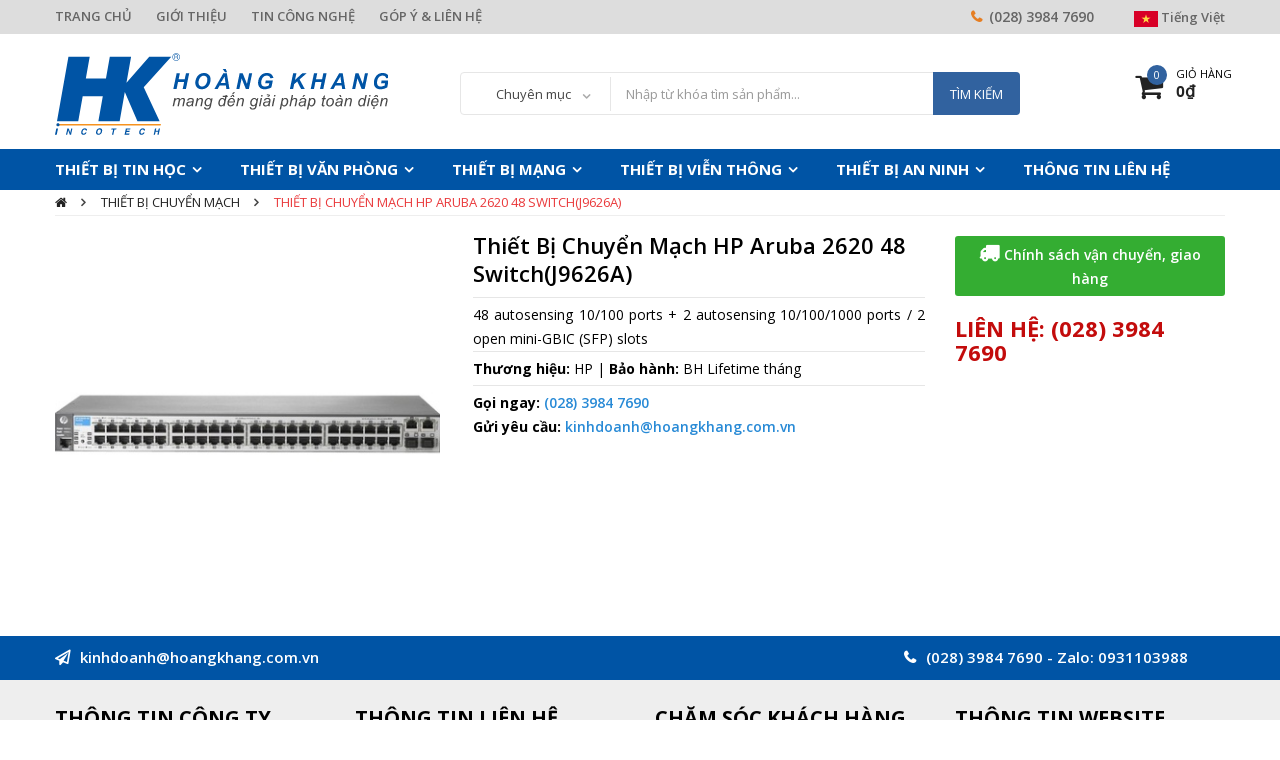

--- FILE ---
content_type: text/html; charset=utf-8
request_url: https://store.hoangkhang.com.vn/san-pham/thiet-bi-chuyen-mach-hp-aruba-2620-48-switchj9626a-12136.html
body_size: 11811
content:
<!DOCTYPE html>
<html lang="vi">
<head>
    <title>Thiết Bị Chuyển Mạch HP Aruba 2620 48 Switch(J9626A) | Hoàng Khang Incotech</title>
    <meta charset="UTF-8">
        <meta name="description" content="Công Ty TNHH Giải Pháp CNTT Và TT Hoàng Khang chuyên cung cấp đa dạng các sản phẩm, thiết bị công nghệ từ các hãng lớn thế giới với giá cả, chất lượng, dịch vụ tốt.">
	<meta name="author" content="Công Ty TNHH Giải Pháp CNTT Và Truyền Thông Hoàng Khang, Hoang Khang Incotech">
    <meta http-equiv="content-language" content="vi">
	<meta http-equiv="Content-Type" content="text/html; charset=utf-8">
    <meta name="viewport" content="width=device-width, initial-scale=1.0, maximum-scale=1.0, user-scalable=no">
    <!-- Favicon ============================================ -->
	<link rel="apple-touch-icon" sizes="57x57" href="/hksite/images/fav/apple-icon-57x57.png">
	<link rel="apple-touch-icon" sizes="60x60" href="/hksite/images/fav/apple-icon-60x60.png">
	<link rel="apple-touch-icon" sizes="72x72" href="/hksite/images/fav/apple-icon-72x72.png">
	<link rel="apple-touch-icon" sizes="76x76" href="/hksite/images/fav/apple-icon-76x76.png">
	<link rel="apple-touch-icon" sizes="114x114" href="/hksite/images/fav/apple-icon-114x114.png">
	<link rel="apple-touch-icon" sizes="120x120" href="/hksite/images/fav/apple-icon-120x120.png">
	<link rel="apple-touch-icon" sizes="144x144" href="/hksite/images/fav/apple-icon-144x144.png">
	<link rel="apple-touch-icon" sizes="152x152" href="/hksite/images/fav/apple-icon-152x152.png">
	<link rel="apple-touch-icon" sizes="180x180" href="/hksite/images/fav/apple-icon-180x180.png">
	<link rel="icon" type="image/png" sizes="192x192"  href="/hksite/images/fav/android-icon-192x192.png">
	<link rel="icon" type="image/png" sizes="32x32" href="/hksite/images/fav/favicon-32x32.png">
	<link rel="icon" type="image/png" sizes="96x96" href="/hksite/images/fav/favicon-96x96.png">
	<link rel="icon" type="image/png" sizes="16x16" href="/hksite/images/fav/favicon-16x16.png">
	<link rel="manifest" href="/hksite/images/fav/manifest.json">
	<link rel="shortcut icon" type="image/png" href="/hksite/images/fav/favicon-32x32.png" />

    <link rel="stylesheet" media="screen" href="/hksite/css/animate.css" />
    <link rel="stylesheet" media="screen" href="/hksite/css/bootstrap.min.css" />
    <link rel="stylesheet" media="screen" href="/hksite/css/font-awesome.css" />
    <link rel="stylesheet" media="screen" href="/hksite/css/pe-icon-7-stroke.css" />
    <link rel="stylesheet" media="screen" href="/hksite/css/owl.carousel.css" />
    <link rel="stylesheet" media="screen" href="/hksite/css/chosen.css" />
    <link rel="stylesheet" media="screen" href="/hksite/css/jquery.bxslider.css" />
    <link rel="stylesheet" media="screen" href="/hksite/css/loaders.css" />
    <link rel="stylesheet" media="screen" href="/hksite/css/style.css?v=1.0" />
    <!--<link rel="stylesheet" media="screen" href="/hksite/css/custom.css?v=4.0" />-->
    <link rel="stylesheet" media="screen" href="/hksite/css/custom.css?v=5.1" />    
    <link rel="stylesheet" media="screen" href="/hksite/css/res-tablet.css?v=1.0" />
    <link rel="stylesheet" media="screen" href="/hksite/css/res-phone.css?v=1.0" />
    <link rel="stylesheet" media="screen" href="https://fonts.googleapis.com/css?family=Open+Sans:300,300i,400,400i,600,600i,700,700i,800,800i" />
    <link rel="stylesheet" media="screen" href="https://fonts.googleapis.com/css?family=Roboto:300,400,400i,500,500i,700" />
    <!-- Global site tag (gtag.js) - Google Analytics -->
    <script async src="https://www.googletagmanager.com/gtag/js?id=UA-109179189-1"></script>
        <meta property="og:url" content="https://store.hoangkhang.com.vn/san-pham/thiet-bi-chuyen-mach-hp-aruba-2620-48-switchj9626a-12136.html"/>
    <meta property="og:type" content="website" />
    <meta property="og:title" content="Thiết Bị Chuyển Mạch HP Aruba 2620 48 Switch(J9626A) | Hoàng Khang Incotech"/>
    <meta property="og:description" content="Công Ty TNHH Giải Pháp CNTT Và TT Hoàng Khang chuyên cung cấp đa dạng các sản phẩm, thiết bị công nghệ từ các hãng lớn thế giới với giá cả, chất lượng, dịch vụ tốt."/>
        <meta property="og:image" content="http://store.hoangkhang.com.vn/hinh-anh/thiet-bi-chuyen-mach-hp-aruba-2620-48-switchj9626a/142278/thumb400" />

	<meta property="og:image:width" content="1000" />
	<meta property="og:image:height" content="660" />
    <script type="application/ld+json">{
	  "@context": "https://schema.org",
	  "@type": "ComputerStore",
	  "name": "Hoàng Khang Incotech",
	  "alternateName": "Cung cấp laptop, thiết bị tin học",
	  "@id": "https://store.hoangkhang.com.vn/",
	  "logo": "https://store.hoangkhang.com.vn/hksite/images/logo-hkstore.svg",
	  "image": "http://store.hoangkhang.com.vn/hksite/images/facebook-share.png",
	  "description": "Công Ty TNHH Giải Pháp CNTT Và TT Hoàng Khang chuyên cung cấp đa dạng các sản phẩm, thiết bị công nghệ từ các hãng lớn thế giới với giá cả, chất lượng, dịch vụ tốt.",
	  "hasMap": "https://www.google.com/maps/place/Hoang+Khang+Incotech/@10.8476082,106.6576462,15z/data=!4m5!3m4!1s0x0:0xff03fd6f844429f1!8m2!3d10.8476082!4d106.6576462?sa=X&ved=2ahUKEwiiu7TC--LqAhUFA3IKHR3hCvMQ_BIwC3oECBMQBg&shorturl=1",	
	  "url": "https://store.hoangkhang.com.vn/",
	  "telephone": "02839847690",
	  "priceRange": "100000VND-800000000VND",
	  "address": {
		"@type": "PostalAddress",
		"streetAddress": "188 Đường số 1, Phường 16, Gò Vấp, Hồ Chí Minh",
		"addressLocality": "Gò Vấp",
		"addressRegion": "Hồ Chí Minh",
		"postalCode": "700000",
		"addressCountry": "Việt Nam"
	  },
	  "geo": {
		"@type": "GeoCoordinates",
		"latitude": 10.8476082,
		"longitude": 106.6576462
	  },
	  "openingHoursSpecification": [{
		"@type": "OpeningHoursSpecification",
		"dayOfWeek": [
		  "Monday",
		  "Tuesday",
		  "Wednesday",
		  "Thursday",
		  "Friday"
		],
		"opens": "08:00",
		"closes": "17:00"
	  },{
		"@type": "OpeningHoursSpecification",
		"dayOfWeek": "Sunday",
		"opens": "08:00",
		"closes": "16:00"
	  }]
	}</script>
    <script type="application/ld+json">
	{
		"@context": "https://schema.org/",
		"@type": "WebSite",
		"name": "Hoàng Khang Incotech",
		"url": "https://store.hoangkhang.com.vn/",
		"potentialAction": {
			"@type": "SearchAction",
			"target": "https://store.hoangkhang.com.vn/tim-kiem-san-pham.html?keyword={search_term_string}",
			"query-input": "required name=search_term_string"
		}
	}
	</script>
	<script type="application/ld+json">
	{
		"@context": "https://schema.org",
		"@type": "BreadcrumbList",
			"itemListElement": [
			{
				"@type": "ListItem",
				"position": 1,
				"name": "Hoàng Khang Incotech",
				"item": "https://store.hoangkhang.com.vn/"
			},
			{
				"@type": "ListItem",
				"position": 2,
				"name": "Thiết bị chuyển mạch",
				"item": "https://store.hoangkhang.com.vn/chuyen-muc/thiet-bi-chuyen-mach-152.html"
			},
            {
				"@type": "ListItem",
				"position": 3,
				"name": "Thiết Bị Chuyển Mạch HP Aruba 2620 48 Switch(J9626A)",
				"item": "https://store.hoangkhang.com.vn/san-pham/thiet-bi-chuyen-mach-hp-aruba-2620-48-switchj9626a-12136.html"
			}

			]
	}
	</script>
    <script type="application/ld+json">
	{
		"@context": "https://schema.org/",
		"@type": "Product",
		"name": "Thiết Bị Chuyển Mạch HP Aruba 2620 48 Switch(J9626A)",
		"image": [
			"/hinh-anh/thiet-bi-chuyen-mach-hp-aruba-2620-48-switchj9626a/142278/thumb400"
		],
		"description": "Thiết Bị Chuyển Mạch HP Aruba 2620 48 Switch(J9626A)",
		"brand": "HP",
		"offers": {
			"@type": "Offer",
			"url": "https://store.hoangkhang.com.vn/san-pham/thiet-bi-chuyen-mach-hp-aruba-2620-48-switchj9626a-12136.html",
			"priceCurrency": "VND",
            "price": "0",
			"priceValidUntil": "18/07/2020",
			"availability": "https://schema.org/InStock",
			"seller": {
				"@type": "Organization",
				"name": "Hoàng Khang Incotech"
			}
		}
	}
	</script>
    
    <script>
      window.dataLayer = window.dataLayer || [];
      function gtag(){dataLayer.push(arguments);}
      gtag('js', new Date());

      gtag('config', 'UA-109179189-1');
    </script>
</head>
<body class="index-opt-1">
    <div class="wrapper">
        <form id="block-search-mobile" method="get" class="block-search-mobile">
    <div class="form-content">                
        <div class="control">
            <a href="#" class="close-block-serach"><span class="icon fa fa-times"></span></a>
            <input type="text" name="search" placeholder="Search" class="input-subscribe">
            <button type="submit" class="btn search">
                <span><i class="fa fa-search" aria-hidden="true"></i></span>
            </button>
        </div>
    </div>
</form>

        <div id="block-quick-view-popup" class="block-quick-view-popup">
    <div class="quick-view-content">
        <div class="product-items">
            <div class="product-image">
                <a href=""><img src="/hksite/images/popup-pro.png" alt="p1" width="200" height="200"></a>
            </div>
            <div class="product-info">
                <div class="product-name"><a href="">Acer's Aspire S7 is a thin and portable laptop</a></div>
                <span class="star-rating">
                    <i class="fa fa-star" aria-hidden="true"></i>
                    <i class="fa fa-star" aria-hidden="true"></i>
                    <i class="fa fa-star" aria-hidden="true"></i>
                    <i class="fa fa-star" aria-hidden="true"></i>
                    <i class="fa fa-star" aria-hidden="true"></i>
                </span>
                <div class="product-infomation">
                    Description Our new HPB12 / A12 battery is rated at 2000mAh and designed to power up Black and Decker FireStorm line of 12V tools allowing...
                </div>
            </div>
            <div class="product-info-price">
                <span class="price">
                    <ins>$229.00</ins>
                    <del>$259.00</del>
                </span>
                <a href="" class="btn-add-to-cart">Add to cart</a>
            </div>
        </div>
    </div>
</div>

        <!-- HEADER -->
        <header class="site-header header-opt-1">
    <!-- header-top -->
    <div class="header-top">
        <div class="container">
            <!-- hotline -->
            <ul class="nav-top-left krystal-nav" >
    <li><a title="Website Bán Hàng Công Ty TNHH Giải Pháp CNTT và TT Hoàng Khang" href="https://hoangkhang.com.vn">TRANG CHỦ</a></li>
    <li><a title="Giới Thiệu" href="https://hoangkhang.com.vn/gioi-thieu/">GIỚI THIỆU</a></li>
    <li><a title="Tin Tức" href="/tin-tuc.html">TIN CÔNG NGHỆ</a></li>
    <li><a title="Góp Ý &amp; Liên Hệ" href="https://hoangkhang.com.vn/lien-he/">GÓP Ý &amp; LIÊN HỆ</a></li> 
</ul>
            <!-- hotline -->
            <!-- header links -->
            <ul class="nav-top-right krystal-nav">
    <li>
        <span class="top-call">
            <i class="fa fa-phone" aria-hidden="true"></i>
            <a title="Gọi cho chúng tôi" href="tel:02839847690">(028) 3984 7690</a>
        </span>
    </li>
    <li>
        <a title="Ngôn ngữ hiển thị: Tiếng Việt" href="javascript:void(0)"><img title="Ngôn ngữ hiển thị: Tiếng Việt" src="/hksite/images/flags/vietnam.png" alt="Vietnam" /> Tiếng Việt</a>
    </li>    
</ul>
            <!-- header links -->
        </div>
    </div> <!-- header-top -->
    <!-- header-content -->
    <div class="header-content">
        <div class="container">
            <div class="row">
                <div class="col-md-4 nav-left">
                    <!-- logo -->
                    <strong class="logo">    
    <a title="Quay về trang chủ website Công Ty TNHH Giải Pháp CNTT Và TT Hoàng Khang" href="/"><img alt="Quay về trang chủ website Công Ty TNHH Giải Pháp CNTT Và TT Hoàng Khang" class="main-logo" src="/hksite/images/logo-hkstore.svg" /></a>
</strong>
                    <!-- logo -->
                </div>
                <div class="col-md-6 nav-mind">
                    <!-- smart search -->
                    <div class="block-search">
    <div class="block-content autosearch" data-url="/autosearch">
        <form action="/tim-kiem-san-pham.html" accept-charset="UTF-8" method="get"><input name="utf8" type="hidden" value="&#x2713;" />
            <div class="categori-search  ">
                <select name="category_id" data-placeholder="Tất cả chuyên mục" class="chosen-select categori-search-option">
                    <option value="">Chuyên mục</option>
                    <option value="6">Thiết Bị Tin Học</option>
                    <option value="7">Thiết Bị Văn Phòng</option>
                    <option value="8">Thiết Bị Mạng</option>
                    <option value="9">Thiết Bị Viễn Thông</option>
                    <option value="10">Thiết Bị An Ninh</option>
                </select>
            </div>
            <div class="form-search">
                <div class="box-group">
                    <input name="search" type="text" class="form-control autosearch-input" placeholder="Nhập từ khóa tìm sản phẩm...">
                    <input type="submit" value="TÌM KIẾM" class="btn btn-search" type="button" style="padding: 0" />
                </div>
            </div>
</form>    </div>
</div>

                    <!-- smart search -->
                </div>
                <div class="col-md-2 nav-right">
                    <!-- block mini cart -->
                    <span data-action="toggle-nav" class="menu-on-mobile hidden-md style2">
    <span class="btn-open-mobile home-page">
        <span></span>
        <span></span>
        <span></span>
    </span>
    <span class="title-menu-mobile">MENU CHÍNH</span> 
</span>
                    <div class="block-minicart dropdown style2">                                
    <a class="minicart" href="javascript:void(0)">
        <span class="counter qty">
            <span class="cart-icon">
                <i class="fa fa-shopping-cart" aria-hidden="true"></i>
            </span>
            <span class="counter-number">
                0
            </span>
        </span>
        <span class="counter-your-cart">
            <span class="counter-label">GIỎ HÀNG</span>
            <span class="counter-price">
                <span style='font-family:sans-serif;'>0₫</span>                
            </span>
        </span>
    </a>
    <div class="parent-megamenu">
            <div class="minicart-content-wrapper" >
                    <div class="subtitle">
                        Hiện có <span>0</span> sản phẩm trong giỏ hàng.
                    </div>
            </div>
    </div>
</div>
                    <!-- block mini cart -->
                    <a href="" class="hidden-md search-hidden"><span class="pe-7s-search"></span></a>
                </div>
            </div>
        </div>
    </div><!-- header-content -->
    <!-- header-menu-bar -->
    <div class="header-menu-bar header-sticky">
        <div class="header-menu-nav menu-style-1">
            <div class="container">
                <div class="header-menu-nav-inner ">
                    <div class="header-menu header-menu-resize">
                        <ul class="header-nav krystal-nav">
    <li class="btn-close hidden-md">
        <i class="fa fa-times" aria-hidden="true"></i>
    </li>
           <li class="menu-item-has-children arrow item-megamenu">
    <a title="Thiết Bị Tin Học" class="parent-menu" href="/chuyen-muc/thiet-bi-tin-hoc-6.html">Thiết Bị Tin Học</a>
    <span class="toggle-submenu hidden-md"></span>
    <div class="submenu parent-megamenu megamenu" style="background-image: url('/hksite/images/menu-01.png');">
        <div class="row">
            <div class="submenu-banner submenu-banner-menu-2">
                        <div class="col-md-2">
                            <div class="dropdown-menu-info">
                                <h6 class="dropdown-menu-title">
                                    <a title="Máy Vi Tính" href="/chuyen-muc/may-vi-tinh-12.html">Máy Vi Tính</a>
                                </h6>
                                <div class="dropdown-menu-content">
                                    <ul class="menu">
                                            <li class="menu-item">
                                                <a title="Màn Hình Máy Tính" href="/chuyen-muc/man-hinh-may-tinh-31.html">Màn Hình Máy Tính</a>
                                            </li>
                                            <li class="menu-item">
                                                <a title="Máy Tính Để Bàn - PC" href="/chuyen-muc/may-tinh-de-ban-pc-22.html">Máy Tính Để Bàn - PC</a>
                                            </li>
                                            <li class="menu-item">
                                                <a title="Máy Tính Xách Tay (Laptop)" href="/chuyen-muc/may-tinh-xach-tay-laptop-18.html">Máy Tính Xách Tay (Laptop)</a>
                                            </li>
                                            <li class="menu-item">
                                                <a title="Thin Client" href="/chuyen-muc/thin-client-162.html">Thin Client</a>
                                            </li>
                                            <li class="menu-item">
                                                <a title="Máy Chủ - Server" href="/chuyen-muc/may-chu-server-20.html">Máy Chủ - Server</a>
                                            </li>
                                            <li class="menu-item">
                                                <a title="Linh Kiện - Phụ Kiện (Laptop)" href="/chuyen-muc/linh-kien-phu-kien-laptop-19.html">Linh Kiện - Phụ Kiện (Laptop)</a>
                                            </li>
                                            <li class="menu-item">
                                                <a title="Máy Tính Đồng Bộ" href="/chuyen-muc/may-tinh-dong-bo-160.html">Máy Tính Đồng Bộ</a>
                                            </li>
                                            <li class="menu-item">
                                                <a title="Màn Hình Di Động" href="/chuyen-muc/man-hinh-di-dong-171.html">Màn Hình Di Động</a>
                                            </li>
                                            <li class="menu-item">
                                                <a title="Màn Hình Cảm Ứng" href="/chuyen-muc/man-hinh-cam-ung-170.html">Màn Hình Cảm Ứng</a>
                                            </li>
                                            <li class="menu-item">
                                                <a title="Linh Kiện Máy Chủ" href="/chuyen-muc/linh-kien-may-chu-21.html">Linh Kiện Máy Chủ</a>
                                            </li>
                                    </ul>
                                </div>
                            </div>
                        </div>
                        <div class="col-md-2">
                            <div class="dropdown-menu-info">
                                <h6 class="dropdown-menu-title">
                                    <a title="Máy Tính Bảng - TABLET " href="/chuyen-muc/may-tinh-bang-tablet--11.html">Máy Tính Bảng - TABLET </a>
                                </h6>
                                <div class="dropdown-menu-content">
                                    <ul class="menu">
                                            <li class="menu-item">
                                                <a title="Phụ kiện IPAD" href="/chuyen-muc/phu-kien-ipad-17.html">Phụ kiện IPAD</a>
                                            </li>
                                            <li class="menu-item">
                                                <a title="Máy tính bảng (TABLET)" href="/chuyen-muc/may-tinh-bang-tablet-16.html">Máy tính bảng (TABLET)</a>
                                            </li>
                                            <li class="menu-item">
                                                <a title="Đồng Hồ Thông Minh" href="/chuyen-muc/dong-ho-thong-minh-165.html">Đồng Hồ Thông Minh</a>
                                            </li>
                                    </ul>
                                </div>
                            </div>
                        </div>
                        <div class="col-md-2">
                            <div class="dropdown-menu-info">
                                <h6 class="dropdown-menu-title">
                                    <a title="Linh Kiện Máy Tính" href="/chuyen-muc/linh-kien-may-tinh-14.html">Linh Kiện Máy Tính</a>
                                </h6>
                                <div class="dropdown-menu-content">
                                    <ul class="menu">
                                            <li class="menu-item">
                                                <a title="Bàn Phím Máy Tính" href="/chuyen-muc/ban-phim-may-tinh-35.html">Bàn Phím Máy Tính</a>
                                            </li>
                                            <li class="menu-item">
                                                <a title="Nguồn Máy Tính" href="/chuyen-muc/nguon-may-tinh-34.html">Nguồn Máy Tính</a>
                                            </li>
                                            <li class="menu-item">
                                                <a title="Ổ cứng gắn ngoài" href="/chuyen-muc/o-cung-gan-ngoai-37.html">Ổ cứng gắn ngoài</a>
                                            </li>
                                            <li class="menu-item">
                                                <a title="Miếng Lót Chuột" href="/chuyen-muc/mieng-lot-chuot-149.html">Miếng Lót Chuột</a>
                                            </li>
                                            <li class="menu-item">
                                                <a title="Tản nhiệt" href="/chuyen-muc/quat-tan-nhiet-39.html">Tản nhiệt</a>
                                            </li>
                                            <li class="menu-item">
                                                <a title="Webcam" href="/chuyen-muc/webcam-43.html">Webcam</a>
                                            </li>
                                            <li class="menu-item">
                                                <a title="Bo mạch chủ" href="/chuyen-muc/bo-mach-chu-26.html">Bo mạch chủ</a>
                                            </li>
                                            <li class="menu-item">
                                                <a title="Bộ Vi Xử Lý" href="/chuyen-muc/bo-vi-xu-ly-27.html">Bộ Vi Xử Lý</a>
                                            </li>
                                            <li class="menu-item">
                                                <a title="Tai nghe" href="/chuyen-muc/tai-nghe-42.html">Tai nghe</a>
                                            </li>
                                            <li class="menu-item">
                                                <a title="Loa - Âm thanh" href="/chuyen-muc/dan-loa-am-thanh-41.html">Loa - Âm thanh</a>
                                            </li>
                                            <li class="menu-item">
                                                <a title="Thiết bị lưu trữ/ USB" href="/chuyen-muc/thiet-bi-luu-tru-usb-40.html">Thiết bị lưu trữ/ USB</a>
                                            </li>
                                    </ul>
                                </div>
                            </div>
                        </div>
                        <div class="col-md-2">
                            <div class="dropdown-menu-info">
                                <h6 class="dropdown-menu-title">
                                    <a title="Linh Kiện Máy Tính" href="/chuyen-muc/linh-kien-may-tinh-14.html">Linh Kiện Máy Tính</a>
                                </h6>
                                <div class="dropdown-menu-content">
                                    <ul class="menu">
                                            <li class="menu-item">
                                                <a title="Ổ quang CD/DVD" href="/chuyen-muc/o-quang-cddvd-33.html">Ổ quang CD/DVD</a>
                                            </li>
                                            <li class="menu-item">
                                                <a title="Chuột Máy Tính - Mouse" href="/chuyen-muc/chuot-may-tinh-mouse-36.html">Chuột Máy Tính - Mouse</a>
                                            </li>
                                            <li class="menu-item">
                                                <a title="Ổ Cứng SSD" href="/chuyen-muc/o-cung-ssd-167.html">Ổ Cứng SSD</a>
                                            </li>
                                            <li class="menu-item">
                                                <a title="Bộ Lưu Điện UPS" href="/chuyen-muc/bo-luu-dien-ups-44.html">Bộ Lưu Điện UPS</a>
                                            </li>
                                            <li class="menu-item">
                                                <a title="Phụ kiện ổ đĩa cứng" href="/chuyen-muc/phu-kien-o-dia-cung-38.html">Phụ kiện ổ đĩa cứng</a>
                                            </li>
                                            <li class="menu-item">
                                                <a title="Linh kiện khác" href="/chuyen-muc/linh-kien-khac-141.html">Linh kiện khác</a>
                                            </li>
                                            <li class="menu-item">
                                                <a title="Thiết bị chuyển đổi" href="/chuyen-muc/thiet-bi-chuyen-doi-139.html">Thiết bị chuyển đổi</a>
                                            </li>
                                            <li class="menu-item">
                                                <a title="Card âm thanh" href="/chuyen-muc/card-am-thanh-155.html">Card âm thanh</a>
                                            </li>
                                            <li class="menu-item">
                                                <a title="Thùng máy" href="/chuyen-muc/thung-may-32.html">Thùng máy</a>
                                            </li>
                                            <li class="menu-item">
                                                <a title="Ổ Cứng HDD" href="/chuyen-muc/o-cung-may-tinh-30.html">Ổ Cứng HDD</a>
                                            </li>
                                            <li class="menu-item">
                                                <a title="Card Màn Hình" href="/chuyen-muc/card-man-hinh-148.html">Card Màn Hình</a>
                                            </li>
                                            <li class="menu-item">
                                                <a title="Pin Laptop Thay Thế" href="/chuyen-muc/pin-laptop-thay-the-173.html">Pin Laptop Thay Thế</a>
                                            </li>
                                            <li class="menu-item">
                                                <a title="Bàn Phím Laptop" href="/chuyen-muc/ban-phim-laptop-thay-the-174.html">Bàn Phím Laptop</a>
                                            </li>
                                    </ul>
                                </div>
                            </div>
                        </div>
                        <div class="col-md-2">
                            <div class="dropdown-menu-info">
                                <h6 class="dropdown-menu-title">
                                    <a title="Phần Mềm " href="/chuyen-muc/phan-mem--15.html">Phần Mềm </a>
                                </h6>
                                <div class="dropdown-menu-content">
                                    <ul class="menu">
                                            <li class="menu-item">
                                                <a title="Phần mềm diệt virus" href="/chuyen-muc/phan-mem-diet-virus-46.html">Phần mềm diệt virus</a>
                                            </li>
                                            <li class="menu-item">
                                                <a title="Phần Mềm Microsoft" href="/chuyen-muc/phan-mem-microsoft-45.html">Phần Mềm Microsoft</a>
                                            </li>
                                            <li class="menu-item">
                                                <a title="Phần mềm ứng dụng" href="/chuyen-muc/phan-mem-ung-dung-47.html">Phần mềm ứng dụng</a>
                                            </li>
                                            <li class="menu-item">
                                                <a title="Phần Mềm Công Nghiệp" href="/chuyen-muc/phan-mem-cong-nghiep-172.html">Phần Mềm Công Nghiệp</a>
                                            </li>
                                    </ul>
                                </div>
                            </div>
                        </div>
            </div>
        </div>
    </div>
</li>
           <li class="menu-item-has-children arrow item-megamenu">
    <a title="Thiết Bị Văn Phòng" class="parent-menu" href="/chuyen-muc/thiet-bi-van-phong-7.html">Thiết Bị Văn Phòng</a>
    <span class="toggle-submenu hidden-md"></span>
    <div class="submenu parent-megamenu megamenu" style="background-image: url('/hksite/images/menu-01.png');">
        <div class="row">
            <div class="submenu-banner submenu-banner-menu-2">
                        <div class="col-md-2">
                            <div class="dropdown-menu-info">
                                <h6 class="dropdown-menu-title">
                                    <a title="Máy văn phòng" href="/chuyen-muc/may-van-phong-48.html">Máy văn phòng</a>
                                </h6>
                                <div class="dropdown-menu-content">
                                    <ul class="menu">
                                            <li class="menu-item">
                                                <a title="Linh Kiện - Phụ Kiện Máy Chiếu" href="/chuyen-muc/thiet-bi-phu-tro-trinh-chieu-70.html">Linh Kiện - Phụ Kiện Máy Chiếu</a>
                                            </li>
                                            <li class="menu-item">
                                                <a title="Máy ép nhựa, đóng sách" href="/chuyen-muc/may-ep-nhua-dong-sach-73.html">Máy ép nhựa, đóng sách</a>
                                            </li>
                                            <li class="menu-item">
                                                <a title="Máy in nhãn" href="/chuyen-muc/may-in-nhan-143.html">Máy in nhãn</a>
                                            </li>
                                            <li class="menu-item">
                                                <a title="Máy in" href="/chuyen-muc/may-in-66.html">Máy in</a>
                                            </li>
                                            <li class="menu-item">
                                                <a title="Máy chiếu" href="/chuyen-muc/may-chieu-69.html">Máy chiếu</a>
                                            </li>
                                            <li class="menu-item">
                                                <a title="Máy hủy giấy" href="/chuyen-muc/may-huy-giay-71.html">Máy hủy giấy</a>
                                            </li>
                                            <li class="menu-item">
                                                <a title="Máy photocopy" href="/chuyen-muc/may-photocopy-72.html">Máy photocopy</a>
                                            </li>
                                            <li class="menu-item">
                                                <a title="Máy scan" href="/chuyen-muc/may-scan-67.html">Máy scan</a>
                                            </li>
                                            <li class="menu-item">
                                                <a title="Máy fax" href="/chuyen-muc/may-fax-68.html">Máy fax</a>
                                            </li>
                                    </ul>
                                </div>
                            </div>
                        </div>
                        <div class="col-md-2">
                            <div class="dropdown-menu-info">
                                <h6 class="dropdown-menu-title">
                                    <a title="Ngành ngân hàng - siêu thị" href="/chuyen-muc/nganh-ngan-hang-sieu-thi-50.html">Ngành ngân hàng - siêu thị</a>
                                </h6>
                                <div class="dropdown-menu-content">
                                    <ul class="menu">
                                            <li class="menu-item">
                                                <a title="Máy quét mã vạch" href="/chuyen-muc/may-quet-ma-vach-84.html">Máy quét mã vạch</a>
                                            </li>
                                            <li class="menu-item">
                                                <a title="Máy tính tiền" href="/chuyen-muc/may-tinh-tien-82.html">Máy tính tiền</a>
                                            </li>
                                            <li class="menu-item">
                                                <a title="Màn Hình Máy Tính Tiền" href="/chuyen-muc/man-hinh-may-tinh-tien-161.html">Màn Hình Máy Tính Tiền</a>
                                            </li>
                                            <li class="menu-item">
                                                <a title="Tấm Chống Nhìn Trộm" href="/chuyen-muc/mieng-dan-man-hinh-163.html">Tấm Chống Nhìn Trộm</a>
                                            </li>
                                            <li class="menu-item">
                                                <a title="Máy in mã vạch" href="/chuyen-muc/may-in-ma-vach-144.html">Máy in mã vạch</a>
                                            </li>
                                            <li class="menu-item">
                                                <a title="Máy in Bill" href="/chuyen-muc/may-in-bill-85.html">Máy in Bill</a>
                                            </li>
                                            <li class="menu-item">
                                                <a title="Dây Khóa Laptop" href="/chuyen-muc/day-khoa-laptop-164.html">Dây Khóa Laptop</a>
                                            </li>
                                            <li class="menu-item">
                                                <a title="Tấm Chống Chói" href="/chuyen-muc/tam-chong-choi-166.html">Tấm Chống Chói</a>
                                            </li>
                                    </ul>
                                </div>
                            </div>
                        </div>
                        <div class="col-md-2">
                            <div class="dropdown-menu-info">
                                <h6 class="dropdown-menu-title">
                                    <a title="Vật tư thiết bị" href="/chuyen-muc/vat-tu-thiet-bi-49.html">Vật tư thiết bị</a>
                                </h6>
                                <div class="dropdown-menu-content">
                                    <ul class="menu">
                                            <li class="menu-item">
                                                <a title="Mực photo" href="/chuyen-muc/muc-photo-75.html">Mực photo</a>
                                            </li>
                                            <li class="menu-item">
                                                <a title="Giấy in" href="/chuyen-muc/giay-in-76.html">Giấy in</a>
                                            </li>
                                            <li class="menu-item">
                                                <a title="Linh kiện máy in/fax" href="/chuyen-muc/linh-kien-may-infax-77.html">Linh kiện máy in/fax</a>
                                            </li>
                                            <li class="menu-item">
                                                <a title="Mực In" href="/chuyen-muc/muc-in-lazer-phun-ripon-film-fax-74.html">Mực In</a>
                                            </li>
                                    </ul>
                                </div>
                            </div>
                        </div>
                        <div class="col-md-2">
                            <div class="dropdown-menu-info">
                                <h6 class="dropdown-menu-title">
                                    <a title="Thiết bị kỹ thuật số" href="/chuyen-muc/thiet-bi-ky-thuat-so-51.html">Thiết bị kỹ thuật số</a>
                                </h6>
                                <div class="dropdown-menu-content">
                                    <ul class="menu">
                                            <li class="menu-item">
                                                <a title="Máy quay phim" href="/chuyen-muc/may-quay-video-so-88.html">Máy quay phim</a>
                                            </li>
                                            <li class="menu-item">
                                                <a title="Thẻ nhớ" href="/chuyen-muc/the-nho-91.html">Thẻ nhớ</a>
                                            </li>
                                            <li class="menu-item">
                                                <a title="TiVi" href="/chuyen-muc/thiet-bi-giai-tri-hd-94.html">TiVi</a>
                                            </li>
                                            <li class="menu-item">
                                                <a title="Máy ảnh kỹ thuật số" href="/chuyen-muc/may-anh-ky-thuat-so-87.html">Máy ảnh kỹ thuật số</a>
                                            </li>
                                            <li class="menu-item">
                                                <a title="Máy ghi âm" href="/chuyen-muc/may-ghi-am-90.html">Máy ghi âm</a>
                                            </li>
                                            <li class="menu-item">
                                                <a title="Máy chơi game" href="/chuyen-muc/may-choi-game-158.html">Máy chơi game</a>
                                            </li>
                                            <li class="menu-item">
                                                <a title="Ống Kính Máy Ảnh" href="/chuyen-muc/ong-kinh-may-anh-156.html">Ống Kính Máy Ảnh</a>
                                            </li>
                                            <li class="menu-item">
                                                <a title="Máy Nghe Nhạc" href="/chuyen-muc/may-nghe-nhac-157.html">Máy Nghe Nhạc</a>
                                            </li>
                                            <li class="menu-item">
                                                <a title="Màn hình chuyên dụng" href="/chuyen-muc/man-hinh-chuyen-dung-159.html">Màn hình chuyên dụng</a>
                                            </li>
                                    </ul>
                                </div>
                            </div>
                        </div>
            </div>
        </div>
    </div>
</li>
           <li class="menu-item-has-children arrow item-megamenu">
    <a title="Thiết Bị Mạng" class="parent-menu" href="/chuyen-muc/thiet-bi-mang-8.html">Thiết Bị Mạng</a>
    <span class="toggle-submenu hidden-md"></span>
    <div class="submenu parent-megamenu megamenu" style="background-image: url('/hksite/images/menu-02.png');">
        <div class="row">
            <div class="submenu-banner submenu-banner-menu-2">
                    <div class="col-md-3">
                        <div class="dropdown-menu-info">
                            <h6 class="dropdown-menu-title">
                                <a title="Vật tư hệ thống mạng" href="/chuyen-muc/vat-tu-he-thong-mang-54.html">Vật tư hệ thống mạng</a>
                            </h6>
                            <div class="dropdown-menu-content">
                                <ul class="menu">
                                        <li class="menu-item">
                                            <a title="Modul jack thoại" href="/chuyen-muc/modul-jack-thoai-102.html">Modul jack thoại</a>
                                        </li>
                                        <li class="menu-item">
                                            <a title="UTP" href="/chuyen-muc/utp-99.html">UTP</a>
                                        </li>
                                        <li class="menu-item">
                                            <a title="Đầu mạng" href="/chuyen-muc/dau-mang-98.html">Đầu mạng</a>
                                        </li>
                                        <li class="menu-item">
                                            <a title="Dây diện" href="/chuyen-muc/day-dien-100.html">Dây diện</a>
                                        </li>
                                        <li class="menu-item">
                                            <a title="Đầu thoại" href="/chuyen-muc/dau-thoai-101.html">Đầu thoại</a>
                                        </li>
                                        <li class="menu-item">
                                            <a title="Dây cáp" href="/chuyen-muc/day-cap-154.html">Dây cáp</a>
                                        </li>
                                </ul>
                            </div>
                        </div>
                    </div>
                    <div class="col-md-3">
                        <div class="dropdown-menu-info">
                            <h6 class="dropdown-menu-title">
                                <a title="Thiết bị hạ tầng mạng" href="/chuyen-muc/thiet-bi-ha-tang-mang-53.html">Thiết bị hạ tầng mạng</a>
                            </h6>
                            <div class="dropdown-menu-content">
                                <ul class="menu">
                                        <li class="menu-item">
                                            <a title="Đầu boot" href="/chuyen-muc/dau-boot-104.html">Đầu boot</a>
                                        </li>
                                        <li class="menu-item">
                                            <a title="Tủ rack" href="/chuyen-muc/tu-rack-103.html">Tủ rack</a>
                                        </li>
                                        <li class="menu-item">
                                            <a title="Kềm bấm mạng" href="/chuyen-muc/kem-bam-mang-105.html">Kềm bấm mạng</a>
                                        </li>
                                        <li class="menu-item">
                                            <a title="Switch KVM" href="/chuyen-muc/switch-kvm-121.html">Switch KVM</a>
                                        </li>
                                        <li class="menu-item">
                                            <a title="Thiết bị chuyển mạch" href="/chuyen-muc/thiet-bi-chuyen-mach-152.html">Thiết bị chuyển mạch</a>
                                        </li>
                                        <li class="menu-item">
                                            <a title="Thiết bị kiểm tra mạng" href="/chuyen-muc/thiet-bi-kiem-tra-mang-120.html">Thiết bị kiểm tra mạng</a>
                                        </li>
                                        <li class="menu-item">
                                            <a title="Thiết bị lưu trữ" href="/chuyen-muc/thiet-bi-luu-tru-169.html">Thiết bị lưu trữ</a>
                                        </li>
                                </ul>
                            </div>
                        </div>
                    </div>
                    <div class="col-md-3">
                        <div class="dropdown-menu-info">
                            <h6 class="dropdown-menu-title">
                                <a title="Thiết bị kết nối mạng" href="/chuyen-muc/thiet-bi-ket-noi-mang-52.html">Thiết bị kết nối mạng</a>
                            </h6>
                            <div class="dropdown-menu-content">
                                <ul class="menu">
                                        <li class="menu-item">
                                            <a title="Router - Network Wireless" href="/chuyen-muc/router-network-wireless-112.html">Router - Network Wireless</a>
                                        </li>
                                        <li class="menu-item">
                                            <a title="Bộ Chia Mạng - Switch" href="/chuyen-muc/bo-chia-mang-switch-113.html">Bộ Chia Mạng - Switch</a>
                                        </li>
                                        <li class="menu-item">
                                            <a title="Modem ADSL &amp; ADSL Wireless" href="/chuyen-muc/modem-adsl-adsl-wireless-111.html">Modem ADSL &amp; ADSL Wireless</a>
                                        </li>
                                        <li class="menu-item">
                                            <a title="Card mạng" href="/chuyen-muc/card-mang-114.html">Card mạng</a>
                                        </li>
                                        <li class="menu-item">
                                            <a title="Router Wi-Fi 3G/4G" href="/chuyen-muc/usb-3g-116.html">Router Wi-Fi 3G/4G</a>
                                        </li>
                                        <li class="menu-item">
                                            <a title="Print Server" href="/chuyen-muc/print-server-115.html">Print Server</a>
                                        </li>
                                </ul>
                            </div>
                        </div>
                    </div>
            </div>
        </div>
    </div>
</li>
           <li class="menu-item-has-children arrow item-megamenu">
    <a title="Thiết Bị Viễn Thông" class="parent-menu" href="/chuyen-muc/thiet-bi-vien-thong-9.html">Thiết Bị Viễn Thông</a>
    <span class="toggle-submenu hidden-md"></span>
    <div class="submenu parent-megamenu megamenu" style="background-image: url('/hksite/images/menu-02.png');">
        <div class="row">
            <div class="submenu-banner submenu-banner-menu-2">
                    <div class="col-md-3">
                        <div class="dropdown-menu-info">
                            <h6 class="dropdown-menu-title">
                                <a title="Âm thanh, Hội thảo, Truyền hình" href="/chuyen-muc/am-thanh-hoi-thao-truyen-hinh-57.html">Âm thanh, Hội thảo, Truyền hình</a>
                            </h6>
                            <div class="dropdown-menu-content">
                                <ul class="menu">
                                        <li class="menu-item">
                                            <a title="Thiết bị hội nghị" href="/chuyen-muc/video-conference-136.html">Thiết bị hội nghị</a>
                                        </li>
                                        <li class="menu-item">
                                            <a title="Âm thanh cộng đồng" href="/chuyen-muc/am-thanh-cong-dong-137.html">Âm thanh cộng đồng</a>
                                        </li>
                                        <li class="menu-item">
                                            <a title="Âm thanh hội trường" href="/chuyen-muc/am-thanh-hoi-truong-138.html">Âm thanh hội trường</a>
                                        </li>
                                </ul>
                            </div>
                        </div>
                    </div>
                    <div class="col-md-3">
                        <div class="dropdown-menu-info">
                            <h6 class="dropdown-menu-title">
                                <a title="Hệ thống tổng đài" href="/chuyen-muc/he-thong-tong-dai-55.html">Hệ thống tổng đài</a>
                            </h6>
                            <div class="dropdown-menu-content">
                                <ul class="menu">
                                        <li class="menu-item">
                                            <a title="Tổng đài điện thoại" href="/chuyen-muc/tong-dai-dien-thoai-127.html">Tổng đài điện thoại</a>
                                        </li>
                                        <li class="menu-item">
                                            <a title="Điện thoại bàn" href="/chuyen-muc/dien-thoai-ban-128.html">Điện thoại bàn</a>
                                        </li>
                                        <li class="menu-item">
                                            <a title="Điện thoại di động" href="/chuyen-muc/dien-thoai-di-dong-145.html">Điện thoại di động</a>
                                        </li>
                                        <li class="menu-item">
                                            <a title="Bộ đàm" href="/chuyen-muc/bo-dam-129.html">Bộ đàm</a>
                                        </li>
                                </ul>
                            </div>
                        </div>
                    </div>
                    <div class="col-md-3">
                        <div class="dropdown-menu-info">
                            <h6 class="dropdown-menu-title">
                                <a title="Vật tư tổng đài" href="/chuyen-muc/vat-tu-tong-dai-56.html">Vật tư tổng đài</a>
                            </h6>
                            <div class="dropdown-menu-content">
                                <ul class="menu">
                                        <li class="menu-item">
                                            <a title="Modul jack thoại" href="/chuyen-muc/modul-jack-thoai-134.html">Modul jack thoại</a>
                                        </li>
                                        <li class="menu-item">
                                            <a title="Đầu thoại" href="/chuyen-muc/dau-thoai-133.html">Đầu thoại</a>
                                        </li>
                                        <li class="menu-item">
                                            <a title="Card tổng đài" href="/chuyen-muc/card-tong-dai-140.html">Card tổng đài</a>
                                        </li>
                                        <li class="menu-item">
                                            <a title="Dây điện" href="/chuyen-muc/day-dien-132.html">Dây điện</a>
                                        </li>
                                        <li class="menu-item">
                                            <a title="Cáp thoại" href="/chuyen-muc/cap-thoai-130.html">Cáp thoại</a>
                                        </li>
                                        <li class="menu-item">
                                            <a title="Tủ MDF" href="/chuyen-muc/tu-mdf-131.html">Tủ MDF</a>
                                        </li>
                                </ul>
                            </div>
                        </div>
                    </div>
            </div>
        </div>
    </div>
</li>
            <li class="menu-item-has-children arrow">
    <a title="Thiết Bị An Ninh" class="parent-menu" href="/chuyen-muc/thiet-bi-an-ninh-10.html">Thiết Bị An Ninh</a>
    <span class="toggle-submenu hidden-md"></span>
    <ul class="submenu parent-megamenu">
                <li class="menu-item">
                    <a title="Hệ thống định vị" href="/chuyen-muc/he-thong-dinh-vi-64.html">Hệ thống định vị</a>
                </li>
                <li class="menu-item">
                    <a title="Hệ thống báo động, chống cháy" href="/chuyen-muc/he-thong-bao-dong-chong-chay-65.html">Hệ thống báo động, chống cháy</a>
                </li>
                <li class="menu-item">
                    <a title="Camera quan sát" href="/chuyen-muc/camera-quan-sat-59.html">Camera quan sát</a>
                </li>
                <li class="menu-item">
                    <a title="Door phone" href="/chuyen-muc/door-phone-62.html">Door phone</a>
                </li>
                <li class="menu-item">
                    <a title="Kiểm soát ra vào" href="/chuyen-muc/kiem-soat-ra-vao-61.html">Kiểm soát ra vào</a>
                </li>
                <li class="menu-item">
                    <a title="Linh Kiện camera" href="/chuyen-muc/linh-kien-camera-146.html">Linh Kiện camera</a>
                </li>
                <li class="menu-item">
                    <a title="Hệ thống báo trộm" href="/chuyen-muc/he-thong-bao-trom-63.html">Hệ thống báo trộm</a>
                </li>
    </ul>
</li>
    <li><a title="Thông Tin Liên Hệ" class="parent-menu" href="/lien-he.html">THÔNG TIN LIÊN HỆ</a></li>
</ul>
                    </div>
                </div>
            </div>
        </div>
    </div>
</header>
        <!-- END HEADER -->

        <!-- MAIN -->
        
<main class="site-main product-detail">
    <div class="container">
        <ol class="breadcrumb-page">
            <li><a href="/"><i class="fa fa-home"></i></a></li>
                <li><a title="Thiết bị chuyển mạch" href="/chuyen-muc/thiet-bi-chuyen-mach-152.html">Thiết bị chuyển mạch</a></li>
            <li class="active"><a href="javascript:void(0)">Thiết Bị Chuyển Mạch HP Aruba 2620 48 Switch(J9626A)</a></li>
        </ol>
    </div>
    <div class="container">
        <div class="product-content-single">
            <div class="row">
                <div class="col-md-4 col-sm-12 padding-right">
                    <div class="product-media">
                        <div class=" image-thick-box ">
                                <img alt="Thiết Bị Chuyển Mạch HP Aruba 2620 48 Switch(J9626A)" src="/hinh-anh/thiet-bi-chuyen-mach-hp-aruba-2620-48-switchj9626a/142278/thumb400" />
                        </div>
                    </div>
                </div>
                <div class="col-md-5 col-sm-12">
                    <div class="product-info-main">
                        <div class="product-name"><h1 class="title-name">Thiết Bị Chuyển Mạch HP Aruba 2620 48 Switch(J9626A)</h1></div>
                        
                            <div class="product-infomation">
                                <p>48 autosensing 10/100 ports + 2 autosensing 10/100/1000 ports / 2 open mini-GBIC (SFP) slots</p>
                            </div>

                        
                        <div class="product-infomation">
                            <strong>Thương hiệu: </strong>HP | <strong>Bảo hành: </strong>BH Lifetime tháng<br>
                        </div>


                        <div class="product-description product-infomation">
                            <strong>Gọi ngay: </strong><a title="(028) 3984 7690" href="tel:02839847690">(028) 3984 7690</a>
                            <br><strong>Gửi yêu cầu: </strong><a title="kinhdoanh@hoangkhang.com.vn" href="mailto:kinhdoanh@hoangkhang.com.vn">kinhdoanh@hoangkhang.com.vn</a>                            
                        </div>

                        
                    </div>
                </div>
                <div class="col-md-3 col-sm-12">
                    <div class="product-info-price">
                        <a href="/chinh-sach-van-chuyen-giao-nhan.html"><div class="transportation"><span>Chính sách vận chuyển, giao hàng</span></div></a>
                            <p class="custom-call">LIÊN HỆ: (028) 3984 7690</p>
                    </div>
                </div>
            </div>


        </div>
    </div>
</main>
        <!-- end MAIN -->

        <!-- FOOTER -->
        <footer class="site-footer ">
    <div class="footer-opt-2">
        <div class="footer-top full-width">
            <div class="container">
                <div class="row">                    
                    <div class="col-md-6 col-xs-12">
                        <div class="newsletter-title">
                            <h3 class="h3-email">kinhdoanh@hoangkhang.com.vn</h3>
                        </div>
                    </div>
                    <div class="col-md-6 col-xs-12">
                        <div class="newsletter-title text-right">
                            <h3 class="h3-call">(028) 3984 7690 - Zalo: <a target="_blank" href="https://zalo.me/0931103988" style="color:#fff;">0931103988 </a></h3>
                        </div>
                    </div>
                </div>
            </div>
        </div>
    </div>
    <div class="footer-opt-1">
        <div class="footer-column">
            <div class="container">
                <div class="row">
                    <div class="col-md-3 col-sm-3">
                        <h3 class="title-of-section">THÔNG TIN CÔNG TY</h3>
<div class="contacts">
    <h3 class="contacts-title">Tên công ty</h3>
    <span class="contacts-info">Công Ty TNHH Giải Pháp CNTT Và Truyền Thông Hoàng Khang</span>
    <h3 class="contacts-title">Địa chỉ</h3>
    <span class="contacts-info">188 Đường Số 1, Phường 16, Quận Gò Vấp, TP. Hồ Chí Minh, Việt Nam</span>
    <h3 class="contacts-title">GPĐKKD</h3>
    <span class="contacts-info">Số 0306146736 do Sở KH&ĐT TPHCM cấp lần đầu ngày 06/11/2008</span>
</div>
                    </div>
                    <div class="col-md-3 col-sm-3">
                        <h3 class="title-of-section">THÔNG TIN LIÊN HỆ</h3>
<div class="contacts">
    <h3 class="contacts-title">Điện thoại</h3>
    <span class="contacts-info">(028) 3984 7690</span>
    <h3 class="contacts-title">Fax</h3>
    <span class="contacts-info">(028) 3984 7691</span>
    <h3 class="contacts-title">Email</h3>
    <span class="contacts-info"><a title="" href="mailto:kinhdoanh@hoangkhang.com.vn">kinhdoanh@hoangkhang.com.vn</a></span>
    <h3 class="contacts-title">Giờ làm việc</h3>
    <span class="contacts-info">
        Thứ 2 ~ Thứ 6: 7h30 - 17h00<br>
        Thứ 7: 7h30 - 12h00<br>
        Chủ nhật, Ngày lễ: Không làm việc
    </span>
</div>
                    </div>
                    <div class="col-md-3 col-sm-3">
                        <div class="links">
    <h3 class="title-of-section">CHĂM SÓC KHÁCH HÀNG</h3>
    <ul>
        <li>
            <a title="Hướng dẫn mua hàng" href="/huong-dan-mua-hang.html">Hướng dẫn mua hàng</a>
        </li>
        <li>
            <a title="Hướng dẫn thanh toán" href="/huong-dan-thanh-toan.html">Hướng dẫn thanh toán</a>
        </li>
        <li>
            <a title="Chính sách vận chuyển, giao nhận" href="/chinh-sach-van-chuyen-giao-nhan.html">Chính sách vận chuyển, giao nhận</a>
        </li>
        <li>
            <a title="Chính sách bảo hành" href="/chinh-sach-bao-hanh.html">Chính sách bảo hành</a>
        </li>
        <li>
            <a title="Chính sách đổi trả hàng, hoàn tiền" href="/chinh-sach-doi-tra-hang-va-hoan-tien.html">Chính sách đổi trả hàng, hoàn tiền</a>
        </li>
        <li>
            <a title="Quy định bảo mật thông tin" href="/quy-dinh-bao-mat-thong-tin.html">Quy định bảo mật thông tin</a>
        </li>
    </ul>
</div>
                    </div>
                    <div class="col-md-3 col-sm-3">
                        <div class="links">
    <h3 class="title-of-section">THÔNG TIN WEBSITE</h3>
    <ul>
        <li><a title="Về chúng tôi" href="/gioi-thieu.html">Về chúng tôi</a></li>
        <li><a title="Góp ý &amp; Liên hệ" href="/lien-he.html">Góp ý &amp; Liên hệ</a></li>
        <li><a title="Tin tức công nghệ" href="/tin-tuc.html">Tin tức công nghệ</a></li>
        <li>
            <a title="Quy chế hoạt động trang TMĐT" href="/quy-che-hoat-dong-trang-tmdt.html">Quy chế hoạt động trang TMĐT</a>
        </li>
        <li>
            <a title="Các điều khoản &amp; điều kiện" href="/cac-dieu-khoan-va-dieu-kien.html">Các điều khoản &amp; điều kiện</a>
        </li>
        <li>
            <a title="Câu hỏi thường gặp" href="/cau-hoi-thuong-gap.html">Câu hỏi thường gặp</a>
        </li>
    </ul>
</div>
                    </div>
                </div>
            </div>
        </div>
        <div class="copyright full-width">
            <div class="container">
    <div class="copyright-right">                
        &copy; Copyright 2008 ~ 2020<span> <a target="_blank" href="/">Hoang Khang Incotech</a></span>. All Rights Reserved.
    </div>
</div>
        </div>
    </div>
</footer>
        <!-- end FOOTER -->
    </div>
    <a href="#" id="scrollup" title="Lên đầu trang">Lên đầu trang</a>

    <!-- jQuery -->
    <script src="/hksite/js/jquery-2.1.4.min.js"></script>
<script src="/hksite/js/bootstrap.min.js"></script>
<script src="/hksite/js/jquery-ui.min.js"></script>
<script src="/hksite/js/owl.carousel.min.js"></script>
<script src="/hksite/js/wow.min.js"></script>
<script src="/hksite/js/jquery.actual.min.js"></script>
<script src="/hksite/js/chosen.jquery.min.js"></script>
<script src="/hksite/js/jquery.bxslider.min.js"></script>
<script src="/hksite/js/jquery.sticky.js"></script>
<script src="/hksite/js/jquery.elevateZoom.min.js"></script>
<script src="/hksite/js/jquery.appear.js"></script>
<script src="/hksite/js/fancybox/source/jquery.fancybox.pack.js"></script>
<script src="/hksite/js/fancybox/source/helpers/jquery.fancybox-media.js"></script>
<script src="/hksite/js/fancybox/source/helpers/jquery.fancybox-thumbs.js"></script>
<script src="/hksite/js/function.js"></script>
<script src="/hksite/js/Modernizr.js"></script>
<script src="/hksite/js/jquery.plugin.js"></script>
<script src="/hksite/js/jquery.countdown.js"></script>
<script src="/hksite/js/jquery.lazyload.js"></script>
<script src="/hksite/js/main.js?v=3.4"></script>
<script>
      $(function() {
        $("img").lazyload({
            effect: "fadeIn",
            effectTime: 2000,
            threshold: 0
        });
    });
</script>


</body>
</html>


--- FILE ---
content_type: text/css
request_url: https://store.hoangkhang.com.vn/hksite/css/style.css?v=1.0
body_size: 117268
content:
@import url(../js/fancybox/source/jquery.fancybox.css);@import url(../js/fancybox/source/helpers/jquery.fancybox-thumbs.css);body{font-family:'Open Sans',sans-serif;font-size:14px;line-height:24px;color:#666;font-weight:400;overflow-x:hidden;-webkit-font-smoothing:antialiased}img{max-width:100%}h1,h2,h3,h4,h5,h6{line-height:1.3em;margin-top:0;color:#222}h1{font-size:36px}h2{font-size:30px}h3{font-size:24px}h4{font-size:20px}h5{font-size:16px}h6{font-size:14px}a{color:#222;-webkit-transition:all .3s ease 0s;-o-transition:all .3s ease 0s;transition:all .3s ease 0s;text-decoration:none}a:focus,a:hover{text-decoration:none;color:inherit;outline:0}p{margin:0}ol,ul{margin:0;padding:0}ol ol,ol ul,ul ol,ul ul{padding-left:30px}input[type=email],input[type=password],input[type=tel],input[type=text],textarea{border:1px solid #e8e8e8;padding:6px 15px;color:#747474;max-width:100%}input[type=email]:focus,input[type=password]:focus,input[type=text]:focus,textarea:focus{outline:0}::-webkit-input-placeholder{color:inherit;opacity:1}:-moz-placeholder{color:inherit;opacity:1}::-moz-placeholder{color:inherit;opacity:1}:-ms-input-placeholder{color:inherit;opacity:1}.button,button,input[type=submit]{color:#fff;display:inline-block;padding:9px 25px;text-align:center;text-transform:uppercase;-webkit-transition:all .3s ease 0s;-o-transition:all .3s ease 0s;transition:all .3s ease 0s;background:0 0;position:relative;background-color:#31639f;font-size:13px;border:none;border-radius:4px}.button:hover,button:hover,input[type=submit]:hover{background-color:#222;color:#fff}input[type=submit]:before{background-color:rgba(255,255,255,.1);content:"";height:0;left:0;margin:auto;position:absolute;top:0;transition:all .3s ease-out 0s;-webkit-transition:all .3s ease-in-out 0s;-ms-transition:all .3s ease-in-out 0s;width:0}.button:focus,.button:hover,button,input,input[type=submit]:focus,input[type=submit]:hover{outline:0}.button:hover:after,input[type=submit]:hover:after{height:100%;width:100%;transition:all .4s ease-out 0s;-webkit-transition:all .4s ease-in-out 0s;-ms-transition:all .4s ease-in-out 0s}input[type=email],input[type=password],input[type=search],input[type=text]{border:1px solid #e5e5e5}.chosen-container-multi .chosen-choices li.search-choice .search-choice-close,.chosen-container-single .chosen-search input[type=text],.chosen-container-single .chosen-single abbr,.chosen-container-single .chosen-single div b,.chosen-rtl .chosen-search input[type=text]{background:0 0!important}@font-face{font-family:Flaticon;src:url(../fonts/flaticon/Flaticon.eot);src:url(../fonts/flaticon/Flaticon.eot?#iefix) format("embedded-opentype"),url(../fonts/flaticon/Flaticon.woff) format("woff"),url(../fonts/flaticon/Flaticon.ttf) format("truetype"),url(../fonts/flaticon/Flaticon.svg#Flaticon) format("svg");font-weight:400;font-style:normal}@media screen and (-webkit-min-device-pixel-ratio:0){@font-face{font-family:Flaticon;src:url(Flaticon.svg#Flaticon) format("svg")}}[class*=" flaticon-"]:after,[class*=" flaticon-"]:before,[class^=flaticon-]:after,[class^=flaticon-]:before{font-family:Flaticon;font-size:16px;font-style:normal;margin-left:0}.flaticon-refresh-square-arrows:before{content:"\f100"}.flaticon-interface:before{content:"\f101"}.flaticon-squares:before{content:"\f102";font-size:15px}.full-width,.full_width{width:100vw;position:relative;left:50%;margin-left:-50vw}.border-left{border-left:1px solid #e6e6e6}.border-left .product-inner{border-left:none!important}.border-top{border-top:1px solid #e6e6e6}.owl-carousel.border-background{margin:1px;border-top:1px solid #e6e6e6;border-bottom:1px solid #e6e6e6}.owl-carousel .owl-item img{display:block;width:100%;-webkit-transform-style:unset}.block-recent-view .owl-carousel.border-background{z-index:98}.border-top .product-inner{border-top:none!important}.padding-right{padding-right:0}.padding-left{padding-left:0}.float-right{float:right}.inline-block{display:inline-block}.padding-0{padding-left:0;padding-right:0}.padding-left-5{padding-left:5px}.padding-right-5{padding-right:5px}.padding-left-10{padding-left:10px}.padding-right-10{padding-right:10px}@media (max-width:1199px) and (min-width:992px){.width-33{width:33.33%}}@media (max-width:991px) and (min-width:768px){.hidden-sm{display:none!important}}@media (min-width:992px){.hidden-md{display:none!important}}@media (max-width:991px){.padding-left-5{padding-left:15px}.padding-right-5{padding-right:15px}.hidden-sm{display:none!important}}@media (max-width:767px){.float-none{float:none}.hidden-xs{display:none!important}}@media (max-width:480px){.col-xs-5,.col-xs-6,.col-xs-7{width:100%}.hidden-mobile{display:none!important}.padding-left-10{padding-left:15px}.padding-right-10{padding-right:15px}}.owl-nav .owl-next,.owl-nav .owl-prev{font-size:0}.owl-carousel.nav-style1 .owl-nav .owl-next,.owl-carousel.nav-style1 .owl-nav .owl-prev,.owl-carousel.nav-style3 .owl-nav .owl-next,.owl-carousel.nav-style3 .owl-nav .owl-prev,.owl-carousel.nav-style4 .owl-nav .owl-next,.owl-carousel.nav-style4 .owl-nav .owl-prev,.owl-carousel.nav-style5 .owl-nav .owl-next,.owl-carousel.nav-style5 .owl-nav .owl-prev{position:absolute;top:50%;-webkit-transform:translateY(-50%);-ms-transform:translateY(-50%);-o-transform:translateY(-50%);transform:translateY(-50%);-webkit-transition:all .3s ease 0s;-o-transition:all .3s ease 0s;transition:all .3s ease 0s;opacity:0;visibility:hidden}.owl-carousel.nav-style1 .owl-nav .owl-next{right:100px}.owl-carousel.nav-style1 .owl-nav .owl-prev{left:100px}.owl-carousel.nav-style1 .owl-prev:before,.owl-carousel.nav-style4 .owl-prev:before,.owl-carousel.nav-style5 .owl-prev:before{content:"\f104";font-family:FontAwesome;font-size:24px}.owl-carousel.nav-style1 .owl-next:before,.owl-carousel.nav-style4 .owl-next:before,.owl-carousel.nav-style5 .owl-next:before{content:"\f105";font-family:FontAwesome;font-size:24px}.owl-carousel.nav-style1 .owl-next,.owl-carousel.nav-style1 .owl-prev,.owl-carousel.nav-style4 .owl-next,.owl-carousel.nav-style4 .owl-prev{width:40px;height:45px;background-color:#fff;line-height:42px;color:#333;font-size:0;text-align:center;border-radius:4px}.owl-carousel.nav-style4 .owl-next,.owl-carousel.nav-style4 .owl-prev{background-color:#ddd}.owl-carousel.nav-style4 .owl-nav .owl-next,.owl-carousel.nav-style4 .owl-nav .owl-prev{top:50%;width:32px;height:32px;line-height:32px}.owl-carousel.nav-style1 .owl-next:hover,.owl-carousel.nav-style1 .owl-prev:hover,.owl-carousel.nav-style4 .owl-next:hover,.owl-carousel.nav-style4 .owl-prev:hover,.owl-carousel.nav-style5 .owl-next:hover,.owl-carousel.nav-style5 .owl-prev:hover{background-color:#31629f;color:#fff}.slide-opt-1 .owl-carousel.nav-style1 .owl-nav .owl-prev{left:18%}.slide-opt-1 .owl-carousel.nav-style1 .owl-nav .owl-next{right:18%}.slide-opt-1:hover .owl-carousel.nav-style1 .owl-nav .owl-next,.slide-opt-1:hover .owl-carousel.nav-style1 .owl-nav .owl-prev,.slide-opt-2:hover .owl-carousel.nav-style5 .owl-nav .owl-next,.slide-opt-2:hover .owl-carousel.nav-style5 .owl-nav .owl-prev,.slide-opt-3:hover .owl-carousel.nav-style5 .owl-nav .owl-next,.slide-opt-3:hover .owl-carousel.nav-style5 .owl-nav .owl-prev,.slide-opt-4:hover .owl-carousel.nav-style5 .owl-nav .owl-next,.slide-opt-4:hover .owl-carousel.nav-style5 .owl-nav .owl-prev,.slide-opt-5:hover .owl-carousel.nav-style5 .owl-nav .owl-next,.slide-opt-5:hover .owl-carousel.nav-style5 .owl-nav .owl-prev{opacity:1;visibility:visible}.owl-carousel.nav-style2 .owl-nav .owl-next,.owl-carousel.nav-style2 .owl-nav .owl-prev{position:absolute;top:-35px;right:0;color:#888}.owl-carousel.nav-style2 .owl-nav .owl-next:hover,.owl-carousel.nav-style2 .owl-nav .owl-prev:hover,.owl-carousel.nav-style3 .owl-nav .owl-next:hover,.owl-carousel.nav-style3 .owl-nav .owl-prev:hover{color:#222}.owl-carousel.nav-style2 .owl-nav .owl-prev{right:28px}.owl-carousel.nav-style2 .owl-prev:before{content:"\f104";font-family:FontAwesome;font-size:22px}.owl-carousel.nav-style2 .owl-next:before{content:"\f105";font-family:FontAwesome;font-size:22px}.owl-carousel.nav-style3 .owl-nav .owl-next,.owl-carousel.nav-style3 .owl-nav .owl-prev{top:60%;color:#aaa}.owl-carousel.nav-style3 .owl-nav .owl-next{right:-10px}.owl-carousel.nav-style3 .owl-nav .owl-prev{left:-10px}.product-preview:hover .owl-carousel.nav-style4 .owl-nav .owl-next,.product-preview:hover .owl-carousel.nav-style4 .owl-nav .owl-prev,.section-brand:hover .owl-carousel.nav-style3 .owl-nav .owl-next,.section-brand:hover .owl-carousel.nav-style3 .owl-nav .owl-prev{opacity:1;visibility:visible}.section-brand:hover .owl-carousel.nav-style3 .owl-nav .owl-prev{left:10px}.section-brand:hover .owl-carousel.nav-style3 .owl-nav .owl-next{right:10px}.owl-carousel.nav-style3 .owl-prev:before{content:"\f104";font-family:FontAwesome;font-size:27px}.owl-carousel.nav-style3 .owl-next:before{content:"\f105";font-family:FontAwesome;font-size:27px}.owl-carousel.nav-style4 .owl-nav .owl-next{right:10px}.owl-carousel.nav-style4 .owl-nav .owl-prev{left:10px}.owl-carousel.nav-style4 .owl-next:before,.owl-carousel.nav-style4 .owl-prev:before{font-size:18px}.owl-carousel.nav-style5 .owl-next,.owl-carousel.nav-style5 .owl-prev{width:40px;height:40px;background-color:#fff;line-height:40px;color:#333;font-size:0;text-align:center;border-radius:4px}.owl-carousel.nav-style5 .owl-nav .owl-next{right:10px}.owl-carousel.nav-style5 .owl-nav .owl-prev{left:10px}.slide-opt-4 .owl-carousel.nav-style5 .owl-nav .owl-next{right:385px}.slide-opt-4 .owl-carousel.nav-style5 .owl-nav .owl-prev{left:676px}@media (max-width:1366px){.slide-opt-4 .owl-carousel.nav-style5 .owl-nav .owl-next{right:300px}.slide-opt-4 .owl-carousel.nav-style5 .owl-nav .owl-prev{left:367px}}@media (max-width:1199px){.slide-opt-4 .owl-carousel.nav-style5 .owl-nav .owl-next{right:100px}.slide-opt-4 .owl-carousel.nav-style5 .owl-nav .owl-prev{left:100px}}@media (max-width:991px){.block-daily-deals.style3 .owl-carousel.nav-style2 .owl-nav .owl-next,.block-daily-deals.style3 .owl-carousel.nav-style2 .owl-nav .owl-prev{top:-40px;right:-5px}.block-daily-deals.style3 .owl-carousel.nav-style2 .owl-nav .owl-prev{right:15px}}.header-opt-1 .header-top{background-color:#f9f9f9;padding:0}.header-opt-1 .header-top a{font-size:13px;line-height:33px;color:#555;font-weight:500}.header-opt-1 .header-top a:hover,.header-opt-1 .header-top a:hover .fa{color:#31629f;background-color:transparent}.header-top .parent-megamenu>li>a{color:#333;padding:0 15px;line-height:30px;white-space:nowrap}.header-opt-1 .header-top .fa-user{margin-right:5px;color:#555}.header-opt-1 .nav-top-left{float:left;color:#555}.header-opt-1 .nav-top-left>li{position:relative;padding:0 10px;display:inline-block}.header-opt-1 .nav-top-left>li:first-child{padding-left:0}.header-opt-1 .nav-top-right{float:right;color:#555}.header-opt-1 .nav-top-right>li{position:relative;padding:0 18px;display:inline-block}.header-opt-1 .nav-top-right>li:last-child{padding-right:0}.header-opt-1 .nav-top-right>li:after{position:absolute;content:"";display:inline-block;top:9px;right:0;width:1px;height:15px;background:#ddd}.header-opt-1 .nav-top-right>li:last-child:after{display:none}.header-opt-1 .nav-top-right .menu-item-has-children img{margin-right:5px}.parent-megamenu{position:absolute;left:0;z-index:1000;float:left;text-align:left;list-style:none;background:#fff;-webkit-box-shadow:0 6px 12px rgba(0,0,0,.175);box-shadow:0 6px 12px rgba(0,0,0,.175)}.menu-item-has-children .parent-megamenu{margin:0;border-radius:0;min-width:122px;border:none;display:block;opacity:0;visibility:hidden;padding:7px 0 20px 0;box-shadow:0 0 5px 2px rgba(0,0,0,.175)}.block-minicart .parent-megamenu{min-width:307px;right:0;left:inherit;border-top-right-radius:0;border-top-left-radius:0;border-bottom-left-radius:10px;border-bottom-right-radius:10px;padding:30px 20px;margin-top:0;display:block;opacity:0;visibility:hidden;border-top:3px solid #31629f;-webkit-transition:opacity .5s,-webkit-transform .5s;transition:opacity .5s,transform .5s;-webkit-transform:translate(0,40px);-moz-transform:translate(0,40px);-o-transform:translate(0,40px);-ms-transform:translate(0,40px);transform:translate(0,40px)}.block-minicart .parent-megamenu:before{content:"";height:0;width:0;border-bottom:9px solid #31629f;border-left:8px solid transparent;border-right:8px solid transparent;position:absolute;top:0;right:21px;margin-top:-11px}.block-minicart:hover .parent-megamenu{top:100%;opacity:1;visibility:visible;-webkit-transform:translate(0,0);-moz-transform:translate(0,0);-o-transform:translate(0,0);-ms-transform:translate(0,0);transform:translate(0,0)}.menu-item-has-children:hover .parent-megamenu{top:100%;display:block;opacity:1;visibility:visible;-webkit-transition:all .5s ease-in-out;-moz-transition:all .5s ease-in-out;-o-transition:all .5s ease-in-out;transition:all .5s ease-in-out}.menu-item-has-children .dropdown-toggle .fa{margin-left:10px}.minicart-content-wrapper .subtitle{font-weight:700;color:#333;text-transform:uppercase;font-size:13px;margin-bottom:20px}.minicart-content-wrapper span{color:#31629f;text-decoration:underline}.minicart-content-wrapper .product-innfo{position:relative}.minicart-content-wrapper .product-inner{border-bottom:1px solid #e6e6e6;padding:7px 0 17px 0;list-style:none}.minicart-content-wrapper .product-inner:last-child{padding-bottom:44px}.minicart-content-wrapper .product-name{max-width:130px;margin-bottom:0}.minicart-content-wrapper .price ins,.minicart-content-wrapper .price-dark ins,.minicart-content-wrapper span.price{font-size:15px;text-decoration:none}.remove{position:absolute;top:0;right:0;color:#888}.minicart-content-wrapper .price del{font-size:13px;text-decoration:line-through}.minicart-content-wrapper .subtotal span{font-size:13px;color:#666;text-decoration:none}.minicart-content-wrapper .subtotal{margin-top:18px;margin-bottom:16px;text-transform:uppercase}.minicart-content-wrapper .subtotal .price{font-size:18px;font-weight:600;color:#333}.btn-checkout,.btn-viewcart{font-size:13px;text-transform:uppercase;color:#fff;font-weight:600;background-color:#aaa;border-radius:4px;padding:9px 30px}.btn-checkout:hover,.btn-viewcart:hover{background-color:#31629f;color:#fff}.header-content{padding:20px 0 10px 0}.header-content .nav-left{padding-top:10px}.block-search{border:1px solid #e6e6e6;border-radius:4px;text-align:center;margin:0 auto;width:661px}.block-search.style2{width:590px}.block-search .block-content{width:100%}.categori-search{display:inline-block}.categori-search-option{border:none;width:145px;font-size:13px;height:45px;padding:0 17px 0 24px;color:#888}.categori-search-option:after{content:"\f107";font-family:FontAwesome;display:inline-block}.categori-search-option:focus{outline:0}.form-search{display:inline-block}.form-search .form-control{width:419.899px;display:inline-block;border:none;font-size:13px;box-shadow:none;border-left:1px solid #e6e6e6;border-radius:0}.block-search.style2 .form-search .form-control{width:348.99px}.box-group .btn-search{height:43px;background-color:#31629f;color:#fff;vertical-align:inherit;margin-right:-1px;font-size:13px;text-transform:uppercase;width:87px;border-bottom-left-radius:0;border-top-left-radius:0}.block-minicart{float:right;padding:12px 0 15px 0}.search-hidden,.wishlist-minicart{font-size:22px;display:inline-block;padding-top:13px}.search-hidden{margin-right:20px;font-size:24px;float:left}.search-hidden .pe-7s-search{font-weight:600}.block-minicart .minicart{margin-left:32px;position:relative}.block-minicart .counter.qty{position:relative;font-size:22px}.block-minicart .counter-number{position:absolute;top:0;left:12px;background-color:#31629f;border-radius:50%;color:#fff;font-size:11px;width:20px;height:20px;line-height:20px;text-align:center}.block-minicart .counter-your-cart{position:relative;margin-left:19px}.block-minicart .counter-label{position:absolute;top:-20px;left:0;font-size:13px;color:#666;min-width:61px}.block-minicart .counter-price{font-size:16px;color:#222;font-weight:700;margin-right:10px}.chosen-container{width:145px!important}.chosen-container-active.chosen-with-drop .chosen-single,.chosen-container-single .chosen-default,.chosen-container-single .chosen-single{border:none;box-shadow:none;background:#fff;padding-left:0}.chosen-container-single .chosen-search{display:none}.chosen-container .chosen-results li.group-result{display:list-item;font-weight:400;cursor:default;text-align:left;padding-left:23px}.chosen-container .chosen-results li.active-result{text-align:left;padding:5px 20px;color:#666;padding-left:41px}.chosen-container .chosen-results li.highlighted{background-color:#f0f2f5;background-image:none;color:#000;font-size:13px}.chosen-container-single .chosen-drop{min-width:234px;margin-top:10px;border:1px solid #e6e6e6;border-radius:0;box-shadow:none}.chosen-container .chosen-results li.active-result.highlighted:first-child,.chosen-container .chosen-results li.active-result:first-child{background-color:#f0f2f5;color:#000;font-weight:600;padding-left:15px}.chosen-container .chosen-results{padding:0}.chosen-container-single .chosen-single div b:before,.toolbar-option .chosen-container-single .chosen-single div b:before{content:"\f107";font-family:FontAwesome;font-size:13px}.toolbar-option .chosen-container-single .chosen-single div b:before{content:"\f0d7";color:#666;right:16px;position:absolute;top:-2px}.toolbar-option .toolbar-per .chosen-container-single .chosen-single div b:before{right:30px}.toolbar-option .chosen-container{width:162px!important;border:1px solid #e6e6e6}.toolbar-option .toolbar-per .chosen-container{width:142px!important}.toolbar-option .chosen-container-single .chosen-single{height:33px;line-height:33px;border-radius:2px}.toolbar-option .chosen-container-single .chosen-single span{margin-left:22px;color:#666}.toolbar-option .chosen-container-single .chosen-drop{margin-top:0;min-width:161px}.toolbar-option .toolbar-per .chosen-container-single .chosen-drop{min-width:140px}.toolbar-option .chosen-container .chosen-results{margin:0}.chosen-container-single .chosen-single span{margin-right:0}.chosen-container-single .chosen-single div{width:40px;top:2px;color:#aaa}@media (max-width:480px){.nav-top-left .parent-megamenu{left:inherit;right:0}}.header-menu-nav-inner{display:table;width:100%}.header-menu-nav.menu-style-1 .header-menu,.header-menu-nav.menu-style-2 .header-menu,.header-menu-nav.menu-style-3 .header-menu{display:table-cell;vertical-align:middle}.header-menu-nav.menu-style-2{background-color:#f6f6f6;margin:0}.header-menu-nav.menu-style-2 .header-nav .menu-item-has-children{line-height:50px;padding-bottom:0;padding-top:0}.header-menu-nav.menu-style-2 .header-nav .menu-item-has-children:nth-child(2){padding-left:20px}.header-menu-bar{margin:0 0 5px 0}.header-menu-nav{z-index:33}.header-menu-nav.menu-style-1{margin-top:-5px}.header-nav .menu-item-has-children,.header-nav>li{display:inline-block;padding:0 17px;position:relative;line-height:40px}.header-nav .menu-item-has-children:nth-child(2){padding-left:0}.header-nav .menu-item-has-children:last-child{padding-right:0}.header-nav .menu-item-has-children a,.header-nav>li a{font-weight:700;text-transform:uppercase;font-size:13px}.menu-item-has-children.arrow>a:after{content:"\f107";display:inline-block;font-family:FontAwesome;margin-left:6px}.box-vertical-megamenus .menu-item-has-children.arrow>a:after{content:"\f105";float:right}.header-nav li a:hover{color:#31629f;background-color:transparent}.submenu-banner .col-md-4{width:240px}.submenu-banner-menu-3 .col-md-4{padding-bottom:27px;width:294px}.submenu.parent-megamenu.megamenu{padding:38px 20px 60px 20px;background-position:center;background-repeat:no-repeat;background-size:contain}.menu-style-1 .header-nav .menu-item-has-children:nth-child(4) .submenu.parent-megamenu.megamenu{background-image:url(../images/home1/menu-banner-1.jpg);width:900px}.menu-style-1 .header-nav .menu-item-has-children:nth-child(5) .submenu.parent-megamenu.megamenu{background-image:url(../images/home1/menu-banner-2.jpg);width:1170px}.menu-style-2 .header-nav .menu-item-has-children:nth-child(4) .submenu.parent-megamenu.megamenu,.menu-style-3 .header-nav .menu-item-has-children:nth-child(4) .submenu.parent-megamenu.megamenu{width:900px}.item-megamenu-sub .submenu.parent-megamenu.megamenu{padding-bottom:20px}.dropdown-menu-title{color:#333;font-size:13px;font-weight:700;text-transform:uppercase}.submenu .menu{padding-left:0}.submenu .menu-item{border-bottom:1px solid #e6e6e6;margin:0 15px;line-height:34px}.submenu.megamenu .menu-item{margin:0}.submenu .submenu-banner .menu-item{padding:0;line-height:24px;list-style:none}.submenu .menu-item:last-child{border-bottom:none}.submenu .menu-item a,.submenu>.menu-item a{font-size:13px;color:#666;font-weight:400;text-transform:none;padding:6px 0;display:inline-block;white-space:nowrap}.submenu>.menu-item a{padding:0}.header-nav .dropdown-menu-info .shop-now{padding:0 18px;font-weight:600;margin-top:97px;margin-left:19px}.info-big{color:#f02222;font-size:40px;font-weight:700;text-transform:uppercase}.info-big span{font-size:16px}.info-small{display:inline-block;line-height:16px}.title-theme{display:table-cell;vertical-align:middle;line-height:50px;text-align:right;width:82px;font-size:13px;font-weight:700;color:#333;text-transform:uppercase}.header-menu-nav.menu-style-2 .header-nav .menu-item-has-children:first-child{padding-left:20px}@media (max-width:1199px){.header-nav .dropdown-menu-info .shop-now{margin-top:133px}}.header-menu-nav .menu-on-mobile{background:#31629f;height:51px;width:160px;display:block;float:left;line-height:50px;color:#fff;text-transform:uppercase;text-align:center;font-weight:600}.header-menu-nav.menu-style-2 .menu-on-mobile{float:right}.menu-on-mobile .btn-open-mobile.home-page{padding-top:18px;padding-left:23px;width:40px}@media (max-width:1199px){.submenu-banner-menu-3 .col-md-4{width:220px}}@media (max-width:991px){.wishlist-minicart{margin-right:20px}.search-hidden,.wishlist-minicart{padding-top:15px}.wishlist-minicart .fa{vertical-align:top}.header-nav{position:fixed;top:0;bottom:0;right:-110%;width:280px;-webkit-box-shadow:rgba(136,136,136,.23) 0 0 3px 0;box-shadow:rgba(136,136,136,.23) 0 0 3px 0;background-color:#fff;z-index:9999;opacity:0;visibility:hidden;-webkit-transition:.35s;-o-transition:.35s;transition:.35s;overflow-y:auto;padding:20px}.header-menu-nav.menu-style-2 .header-nav .menu-item-has-children:nth-child(2){padding-left:0}.box-vertical-megamenus .vertical-menu-list>li,.header-menu-nav .header-nav .menu-item-has-children,.header-menu-nav .header-nav li{display:inline-block;padding:0;width:244px;border-bottom:1px solid #e6e6e6}.header-menu-nav .header-nav .menu-item-has-children,.header-menu-nav.menu-style-2 .header-nav .menu-item-has-children{line-height:39px}.box-vertical-megamenus .vertical-menu-list>li{padding:8px 0;position:relative}.box-vertical-megamenus .menu-item-has-children.arrow>a:after,.header-nav .menu-item-has-children>a:after{display:none}.header-nav.has-open{right:0;visibility:visible;opacity:1;-webkit-transition:.35s;-o-transition:.35s;transition:.35s}.box-vertical-megamenus .menu-item-has-children .parent-megamenu,.header-menu .menu-item-has-children .parent-megamenu,.header-menu .submenu.parent-megamenu.megamenu{width:100%!important;box-shadow:none;padding:20px;background-image:none!important}.header-menu .menu-item-has-children .parent-megamenu{padding:20px 0}.submenu .menu-item a{padding:0}.vertical-menu-content .submenu .menu-item a{padding:6px 0}.box-vertical-megamenus.style2 .menu-item-has-children .parent-megamenu{padding:20px 0}.header-menu .submenu .menu-item{padding:0;line-height:35px;width:220px}.box-vertical-megamenus .menu-item-has-children .parent-megamenu,.header-menu .menu-item-has-children .parent-megamenu{position:static;opacity:1;visibility:visible;display:none}.box-vertical-megamenus .menu-item-has-children.open-submenu .parent-megamenu,.header-menu .menu-item-has-children.open-submenu .parent-megamenu{display:block;max-width:240px!important}.box-vertical-megamenus .menu-item-has-children .toggle-submenu,.header-nav .menu-item-has-children .toggle-submenu{position:absolute;display:block;height:46px;top:0;left:0;right:0;cursor:pointer;text-align:right;line-height:46px}.box-vertical-megamenus .menu-item-has-children.arrow .toggle-submenu:after,.header-nav .menu-item-has-children.arrow .toggle-submenu:after{content:"\f107";font-family:FontAwesome;display:inline-block}.box-vertical-megamenus .menu-item-has-children.open-submenu .toggle-submenu:after,.header-nav .menu-item-has-children.open-submenu .toggle-submenu:after{content:"\f106"}}.header-opt-1 .vertical-menu-content.is-home,.index-opt-2 .vertical-menu-content,.index-opt-4 .vertical-menu-content{opacity:1;visibility:visible}.vertical-menu-content .menu-item-has-children:nth-child(2) .submenu.parent-megamenu.megamenu{background-image:url(../images/home2/menu-banner-2.jpg);width:900px}.vertical-menu-content .menu-item-has-children:nth-child(3) .submenu.parent-megamenu.megamenu{background-image:url(../images/home2/menu-banner-1.jpg);width:900px}.vertical-menu-content .menu-item-has-children:nth-child(6) .submenu.parent-megamenu.megamenu{background-image:url(../images/home1/menu-banner-1.jpg);width:900px}.index-opt-2 .vertical-menu-content.is-home,.index-opt-3 .vertical-menu-content.is-home,.index-opt-4 .sticky-menu-transform .vertical-menu-content.is-home,.index-opt-4 .vertical-menu-content.is-home,.page-blog .vertical-menu-content.is-home,.page-inner .vertical-menu-content.is-home,.page-product .vertical-menu-content.is-home{opacity:0;visibility:hidden}.box-vertical-megamenus{display:table-cell;vertical-align:middle;width:270px;position:relative;cursor:pointer}.box-vertical-megamenus .title{font-size:14px;color:#fff;text-transform:uppercase;background-color:#31629f;padding:16px 20px 16px 23px;font-weight:600;margin-bottom:0;float:left;height:51px;width:270px}.btn-open-mobile{margin-right:25px;float:left;width:16px;padding-top:3px}.btn-open-mobile span{display:block;width:100%;margin-bottom:3px;background-color:#fff;height:2px}.menu-on-mobile.hidden-md.style2{float:right}.menu-on-mobile.style2 .btn-open-mobile span{background-color:#222;margin-bottom:5px}.menu-on-mobile.style2 .btn-open-mobile.home-page{width:25px;padding:0;margin:18px 0 0 30px;cursor:pointer}.vertical-menu-content{border:1px solid #e6e6e6;background-color:#fff;border-bottom-left-radius:3px;border-bottom-right-radius:3px;position:absolute;width:270px;z-index:999;top:100%;left:0;visibility:hidden;opacity:0}.box-vertical-megamenus.has-open .vertical-menu-content{opacity:1;visibility:visible}.vertical-menu-list{position:relative}.vertical-menu-list li{border-bottom:1px solid #e6e6e6;margin:0 20px;padding:8px 0;list-style:none}.vertical-menu-list .menu-item-has-children:hover .parent-megamenu{top:-5px;left:100%}.box-vertical-megamenus.style2 .vertical-menu-list .menu-item-has-children:hover .parent-megamenu{top:-1px}.vertical-menu-list li:first-child{margin-top:4px}.vertical-menu-list li:last-child{border-bottom:none;margin-bottom:32px}.vertical-menu-list li a{color:#555}.box-vertical-megamenus.style2 .vertical-menu-content{position:static}.box-vertical-megamenus.style2 .vertical-menu-list li{width:228px;display:inline-block}.box-vertical-megamenus.style2 .vertical-menu-list li:last-child{margin-bottom:14px}@media (max-width:1199px){.box-vertical-megamenus .vertical-menu-content,.header-opt-1 .vertical-menu-content.is-home{opacity:0;visibility:hidden}.header-opt-1 .has-open .vertical-menu-content.is-home{opacity:1;visibility:visible}}@media (max-width:991px){.header-opt-1 .vertical-menu-content.is-home,.index-opt-3 .header-opt-1 .vertical-menu-content.is-home{opacity:0;visibility:hidden}.header-opt-1 .box-vertical-megamenus.has-open .vertical-menu-content{opacity:1;visibility:visible}.btn-close{display:inline-block;color:#000;float:right;margin:20px 115px 10px 0;width:40px;height:40px;line-height:40px;text-align:center;border:1px solid #e6e6e6;position:relative;z-index:222}.header-menu-nav .header-nav li.btn-close{margin:0 97px 15px 0;width:40px}.box-vertical-megamenus,.box-vertical-megamenus .title{width:62px}.box-vertical-megamenus .title-menu{display:none}.vertical-menu-content{position:fixed;top:0;bottom:0;left:-110%;width:280px;-webkit-box-shadow:rgba(136,136,136,.23) 0 0 3px 0;box-shadow:rgba(136,136,136,.23) 0 0 3px 0;background-color:#fff;z-index:9999;opacity:0;visibility:hidden;overflow-y:auto}.box-vertical-megamenus.has-open .vertical-menu-content{left:0;opacity:1;visibility:visible}.vertical-menu-list li a{display:inline-block;position:relative;z-index:222}}.header-menu-bar.sticky-menu-transform .header-menu-nav{position:fixed;-webkit-transform:translateY(-200px);-ms-transform:translateY(-200px);-o-transform:translateY(-200px);transform:translateY(-200px);top:0;left:0;right:0}.header-menu-bar.sticky-menu .header-menu-nav{background:rgba(255,255,255,.95) none repeat scroll 0 0;box-shadow:0 0 5px rgba(229,229,229,.5);opacity:1;-webkit-transform:translateY(0);-ms-transform:translateY(0);-o-transform:translateY(0);transform:translateY(0);margin-top:0}@media (max-width:991px){.header-menu-bar.sticky-menu .header-menu-nav{position:relative}}.main-slide.slide-opt-1 .item-slide,.main-slide.slide-opt-2 .item-slide,.main-slide.slide-opt-3 .item-slide,.main-slide.slide-opt-4 .item-slide,.main-slide.slide-opt-5 .item-slide{height:550px;background-position:center;background-repeat:no-repeat;background-size:cover}.slide-opt-1 .item-slide-1{background-image:url(../images/home1/slide-1.jpg)}.slide-opt-1 .item-slide-2{background-image:url(../images/home1/slide-2.jpg)}.slide-opt-1 .item-slide-3{background-image:url(../images/home1/slide-3.jpg)}.slide-opt-2 .item-slide-1{background-image:url(../images/home2/slide1.jpg)}.slide-opt-2 .item-slide-2{background-image:url(../images/home2/slide2.jpg)}.slide-opt-2 .item-slide-3{background-image:url(../images/home2/slide3.jpg)}.slide-opt-3 .item-slide-1{background-image:url(../images/home3/slide1.jpg)}.slide-opt-3 .item-slide-2{background-image:url(../images/home3/slide2.jpg)}.slide-opt-3 .item-slide-3{background-image:url(../images/home3/slide3.jpg)}.slide-opt-4 .item-slide-1{background-image:url(../images/home4/slide1.jpg)}.slide-opt-4 .item-slide-2{background-image:url(../images/home4/slide2.jpg)}.slide-opt-4 .item-slide-3{background-image:url(../images/home4/slide3.jpg)}.slide-opt-5 .item-slide-1{background-image:url(../images/home5/slide1.jpg)}.slide-opt-5 .item-slide-2{background-image:url(../images/home5/slide2.jpg)}.slide-opt-5 .item-slide-3{background-image:url(../images/home5/slide3.jpg)}.main-slide .owl-carousel:hover .owl-stage-outer{padding-bottom:0;margin-bottom:0}.main-slide .item-slide{position:relative}.main-slide .slide-desc{position:absolute;top:32%;right:19%;max-width:495px}.main-slide.slide-opt-1 .slide-desc.slide-desc-3{right:inherit;left:21%;max-width:375px;top:23%}.main-slide.slide-opt-1 .slide-desc.slide-desc-2{right:inherit;left:23%;top:26%}.main-slide .p-primary{font-size:40px;font-weight:700;color:#222;text-transform:uppercase;line-height:40px}.main-slide p{font-size:17px;color:#666;margin-top:6px}.main-slide .btn-shop-now{font-size:13px;color:#fff;text-transform:uppercase;background-color:#31629f;border-radius:4px;padding:8px 22px;margin-top:25px;display:inline-block}.main-slide .btn-shop-now:hover{color:#f29f29}.main-slide.slide-opt-1 .slide-desc-2 .p-primary{font-size:30px;line-height:28px}.main-slide.slide-opt-1 .slide-desc-2 p,.main-slide.slide-opt-1 .slide-desc-3 p{font-size:18px}.main-slide.slide-opt-1 .slide-desc-3 .p-primary{font-size:34px}.active .btn-shop-now{animation-duration:2s;-webkit-animation-duration:2s;animation-fill-mode:both;-webkit-animation-fill-mode:both;animation-name:bounceInRight;-webkit-animation-name:bounceInRight}.main-slide .active p{animation-duration:2s;-webkit-animation-duration:2s;animation-fill-mode:both;-webkit-animation-fill-mode:both;animation-name:bounceInUp;-webkit-animation-name:bounceInUp}.active .p-primary{animation-duration:2s;-webkit-animation-duration:2s;animation-fill-mode:both;-webkit-animation-fill-mode:both;animation-name:zoomIn;-webkit-animation-name:zoomIn}.main-slide.slide-opt-2{margin-top:20px}.main-slide.slide-opt-2 .item-slide{height:460px}.main-slide.slide-opt-2 .slide-desc-1{max-width:322px;top:115px;right:35px}.main-slide.slide-opt-2 .slide-desc-1 .p-primary{font-size:28px}.main-slide.slide-opt-2 .slide-desc-1 p{font-size:17px;margin-top:0}.main-slide.slide-opt-2 .btn-shop-now{margin-top:15px}.main-slide.slide-opt-2 .slide-desc-2{max-width:230px;top:125px;right:116px}.main-slide.slide-opt-2 .slide-desc-2 .p-primary{font-size:30px;font-family:Roboto,sans-serif;text-transform:none;line-height:29px}.main-slide.slide-opt-2 .slide-desc-2 p{font-size:17px;font-family:Roboto,sans-serif;line-height:20px}.main-slide.slide-opt-2 .slide-desc-3{max-width:318px;top:135px;right:125px}.main-slide.slide-opt-2 .slide-desc-3 .p-primary{font-size:30px;text-transform:none;line-height:29px}.main-slide.slide-opt-2 .slide-desc-3 p{font-size:17px}.main-slide.slide-opt-2 .slide-desc-3 .btn-shop-now{margin-top:25px}.main-slide.slide-opt-3 .item-slide{height:450px}.main-slide.slide-opt-3{width:68.4%;float:left;margin-right:10px}.banner-slide{width:30.7%}.main-slide.slide-opt-3 .slide-desc-1{max-width:305px;top:94px;left:65px}.main-slide.slide-opt-3 .p-primary{font-size:24px;line-height:27px}.main-slide.slide-opt-3 .btn-shop-now{margin-top:15px}.main-slide.slide-opt-3 .slide-desc-2{max-width:305px;top:145px;right:30px}.main-slide.slide-opt-3 .slide-desc-2 .p-primary{font-size:28px;color:#555;font-weight:600;line-height:15px}.main-slide.slide-opt-3 .slide-desc-2 .number{font-size:68px;color:#555;font-weight:700;margin-left:4px}.main-slide.slide-opt-3 .slide-desc-2 .number span{font-weight:600;font-size:38px;color:#555}.main-slide.slide-opt-3 .slide-desc-2 .p-second{position:relative;font-size:20px;color:#e10000;text-transform:uppercase;font-weight:600;margin-top:38px}.main-slide.slide-opt-3 .slide-desc-2 .p-second:before{position:absolute;content:"";display:inline-block;width:220px;height:1px;background:#fff;top:-15px;left:0}.main-slide.slide-opt-3 .slide-desc-2 p{font-size:15px;margin-top:0}.main-slide.slide-opt-3 .slide-desc-2 .btn-shop-now,.main-slide.slide-opt-3 .slide-desc-3 .btn-shop-now{background-color:#49b293}.main-slide.slide-opt-3 .slide-desc-3{max-width:300px;top:160px;right:40px}.main-slide.slide-opt-3 .btn-shop-now{margin-top:15px}.index-opt-4 .header-content{padding-bottom:11px}.main-slide.slide-opt-4 .item-slide{height:470px}.main-slide.slide-opt-4 .slide-desc{max-width:414px;top:153px;right:315px}.main-slide.slide-opt-4 .p-primary{font-size:30px;line-height:30px}.main-slide.slide-opt-4 .slide-desc-1 .p-primary{color:#666;font-weight:500}.main-slide.slide-opt-4 .slide-desc-1 .p-primary span{font-weight:700;color:#222}.main-slide.slide-opt-4 .slide-desc-1 .color-red{color:#fa1818;font-size:18px;font-weight:700}.main-slide.slide-opt-4 .btn-shop-now{margin-top:17px}.main-slide.slide-opt-4 .slide-desc-2{top:174px;right:377px}.main-slide.slide-opt-4 .slide-desc-2 .p-second{font-style:italic;font-size:20px;font-weight:500;text-transform:uppercase}.main-slide.slide-opt-4 .slide-desc-3{max-width:338px}.main-slide.slide-opt-4 .slide-desc-3 .p-second{font-size:20px}.main-slide.slide-opt-5 .item-slide{height:440px}.main-slide.slide-opt-5 .slide-desc{max-width:260px;top:125px;left:105px}.main-slide.slide-opt-5 .p-primary{font-size:26px;line-height:26px}.main-slide.slide-opt-5 p{font-size:16px;text-transform:uppercase}.main-slide.slide-opt-5 .btn-shop-now{margin-top:15px}.main-slide.slide-opt-5 .slide-desc-2{max-width:245px;top:150px;left:70px}.main-slide.slide-opt-5 .slide-desc-2 .p-primary{font-size:24px;line-height:26px}.main-slide.slide-opt-5 .slide-desc-2 p{font-size:16px;text-transform:none;margin-top:0}.main-slide.slide-opt-5 .slide-desc-3{max-width:300px;top:150px;left:70px}.main-slide.slide-opt-5 .slide-desc-3 p{font-size:18px;color:#333}.main-slide.slide-opt-5 .slide-desc-3 .p-second{font-size:20px;color:#e54141;margin-top:10px}@media (max-width:1366px){.main-slide .slide-desc{top:20%}}@media (max-width:1199px){.main-slide.slide-opt-1 .item-slide{height:500px}.main-slide.slide-opt-2 .item-slide{background-size:cover}.main-slide.slide-opt-3 .item-slide{height:360px}.main-slide.slide-opt-3 .slide-desc-2{top:95px}.main-slide.slide-opt-3 .slide-desc-3{top:100px}.main-slide.slide-opt-5 .slide-desc{top:90px}.main-slide.slide-opt-5 .slide-desc-3{top:105px}.main-slide.slide-opt-5 .item-slide{height:354px}.banner-slide{width:30.5%}}@media (max-width:1024px){.main-slide .item-slide:before{background-color:rgba(255,255,255,.6);position:absolute;width:100%;height:100%;content:'';display:inline-block}}@media (max-width:991px){.main-slide.slide-opt-1 .item-slide,.main-slide.slide-opt-2 .item-slide,.main-slide.slide-opt-3 .item-slide,.main-slide.slide-opt-4 .item-slide,.main-slide.slide-opt-5 .item-slide{height:450px}.main-slide .p-primary{font-size:30px;line-height:30px}.main-slide.slide-opt-4 .p-primary{font-size:20px;line-height:20px}.main-slide.slide-opt-4 p{font-size:15px;line-height:15px;margin-bottom:5px}.main-slide.slide-opt-2{width:100%}.main-slide.slide-opt-5 .slide-desc{top:120px}.main-slide.slide-opt-5 .slide-desc-3{top:140px}}@media (max-width:767px){.main-slide.slide-opt-1 .item-slide,.main-slide.slide-opt-2 .item-slide,.main-slide.slide-opt-3 .item-slide,.main-slide.slide-opt-4 .item-slide,.main-slide.slide-opt-5 .item-slide{height:400px}.main-slide .slide-desc{right:inherit;left:10%;top:26%}.main-slide.slide-opt-1 .slide-desc.slide-desc-2,.main-slide.slide-opt-1 .slide-desc.slide-desc-3{left:10%;top:26%}.main-slide .p-primary,.main-slide.slide-opt-1 .slide-desc-2 .p-primary,.main-slide.slide-opt-1 .slide-desc-3 .p-primary{font-size:20px;line-height:20px}.main-slide p,.main-slide.slide-opt-1 .slide-desc-2 p,.main-slide.slide-opt-1 .slide-desc-3 p{font-size:15px;line-height:20px}.main-slide .btn-shop-now{padding:4px 15px;margin-top:6px}.main-slide.slide-opt-2 .slide-desc{left:10%}.main-slide.slide-opt-4 .slide-desc{right:0;top:120px}.main-slide.slide-opt-4 .p-primary{font-size:18px}.main-slide.slide-opt-4 .slide-desc-2 .p-second{font-size:15px}}@media (max-width:640px){.main-slide.slide-opt-1 .item-slide,.main-slide.slide-opt-2 .item-slide,.main-slide.slide-opt-3 .item-slide,.main-slide.slide-opt-4 .item-slide,.main-slide.slide-opt-5 .item-slide{height:350px}.main-slide.slide-opt-2 .slide-desc{top:71px;right:10px;left:35%}.main-slide.slide-opt-2 .slide-desc-1 .p-primary,.main-slide.slide-opt-2 .slide-desc-2 .p-primary,.main-slide.slide-opt-2 .slide-desc-3 .p-primary{font-size:24px;line-height:20px}.main-slide.slide-opt-3 .slide-desc-2{top:75px}.main-slide.slide-opt-3 .slide-desc-3{top:100px}.main-slide.slide-opt-4 .p-primary{font-size:16px;line-height:15px}.main-slide.slide-opt-4 .btn-shop-now{margin-top:7px}}@media (max-width:480px){.main-slide.slide-opt-1 .item-slide,.main-slide.slide-opt-2 .item-slide,.main-slide.slide-opt-3 .item-slide,.main-slide.slide-opt-4 .item-slide,.main-slide.slide-opt-5 .item-slide{height:300px}.main-slide .slide-desc,.main-slide.slide-opt-1 .slide-desc.slide-desc-2,.main-slide.slide-opt-1 .slide-desc.slide-desc-3{max-width:450px;left:7%}.main-slide.slide-opt-2 .slide-desc-1 .p-primary,.main-slide.slide-opt-2 .slide-desc-2 .p-primary,.main-slide.slide-opt-2 .slide-desc-3 .p-primary{font-size:18px}.main-slide.slide-opt-2 .slide-desc-1 p,.main-slide.slide-opt-2 .slide-desc-2 p,.main-slide.slide-opt-2 .slide-desc-3 p{font-size:13px}.main-slide.slide-opt-3 .slide-desc-1{top:55px;left:32px}.main-slide.slide-opt-3 .p-primary{font-size:18px;line-height:20px}.main-slide.slide-opt-3 .slide-desc-2 .p-primary{font-size:21px;line-height:8px}.main-slide.slide-opt-3 .slide-desc-2 .number{font-size:50px}.main-slide.slide-opt-3 .slide-desc-2 .p-second{font-size:17px;margin-top:17px}.main-slide.slide-opt-3 .slide-desc-2 p{font-size:13px}.main-slide.slide-opt-3 .slide-desc-2 .p-second:before{top:-7px}.main-slide.slide-opt-4 .slide-desc,.main-slide.slide-opt-4 .slide-desc-3{max-width:300px}.main-slide.slide-opt-5 .slide-desc,.main-slide.slide-opt-5 .slide-desc-2,.main-slide.slide-opt-5 .slide-desc-3{top:70px;left:10px}.main-slide.slide-opt-5 .p-primary{font-size:20px;line-height:20px}.main-slide.slide-opt-5 .btn-shop-now{margin-top:10px}}@media (max-width:400px){.main-slide .slide-desc,.main-slide.slide-opt-1 .slide-desc.slide-desc-2,.main-slide.slide-opt-1 .slide-desc.slide-desc-3{max-width:300px}.main-slide.slide-opt-3 .slide-desc-1{max-width:250px;left:20px}}.block-daily-deals.style1{margin-top:30px}.block-daily-deals.style1 .product-name{margin-bottom:10px}.block-daily-deals.style1 .price del{text-decoration:line-through}.deal-of-day{padding:28px 20px;background:#fff}.title-of-section{font-size:18px;font-weight:700;text-transform:uppercase;margin-bottom:15px;color:#333;position:relative}.title-of-section.style2:after{position:absolute;bottom:-15px;background:#eee;width:100%;height:1px;content:"";left:0}.block-section-5 .tab-content{padding-top:23px}.product-thumb.style1{float:left;position:relative;overflow:hidden}.product-thumb.style1 img{-webkit-transition:all 1s ease;-moz-transition:all 1s ease;-ms-transition:all 1s ease;-o-transition:all 1s ease;transition:all 1s ease}.product-thumb.style1:hover img{-webkit-transform:scale(1.1);-moz-transform:scale(1.1);-ms-transform:scale(1.1);-o-transform:scale(1.1);transform:scale(1.1)}.product-innfo{overflow:hidden;padding-left:25px}.product-name{margin-bottom:6px;line-height:20px}.product-name a{font-size:14px;color:#31629f}.product-name a:hover{color:#666}.price{display:inline-block;margin-bottom:3px}.price ins{font-size:18px;color:#c30c0c;font-family:Roboto,sans-serif;font-weight:600;text-decoration:none;margin-right:5px}.price-dark{display:inherit}.price-dark ins{color:#222}.price del{font-size:14px;color:#bbb;font-family:Roboto,sans-serif;text-decoration:none;margin-right:5px}.product-item.style1 .product-name,.product-item.style2 .product-name{margin-bottom:2px}.product-item.style1 .price ins{font-size:15px}.product-item.style1 .price del{font-size:13px;text-decoration:line-through}.star-rating{display:inline-block;color:#f29f29;margin-bottom:11px;font-size:12px}.index-opt-1 .block-section-4 .star-rating{margin-bottom:-2px}.product-item.style2 .star-rating{font-size:14px}.star-rating .review{font-size:12px;color:#aaa}.onnew,.onsale{background-color:#c30c0c;color:#fff;font-size:13px;padding:1px 10px;position:relative}.block-daily-deals.style2 .onnew,.block-daily-deals.style2 .onsale{line-height:18px;height:20px;display:inline-block}.onnew{text-transform:uppercase;background-color:#31629f}.onnew:before,.onsale:before{position:absolute;top:0;right:-3px;content:'';width:0;height:0;border-style:solid;border-width:20px 3px 0 13px;border-color:#c30c0c transparent transparent transparent}.onnew:before{border-color:#31629f transparent transparent transparent}.kt-countdown{text-transform:uppercase;margin-bottom:15px}.product-count-down .box-count{text-align:center;display:inline-block;padding-right:10px}.product-count-down .number{color:#222;font-size:19px;font-weight:700;padding-top:9px;display:inline-block;font-family:Roboto,sans-serif;background-color:#eee;border-radius:50%;width:40px;height:40px}.product-count-down .dot{display:none}.product-count-down .box-count .text{font-size:10px;display:block;color:#aaa}.btn-add-to-cart{font-size:14px;font-weight:600;color:#333;text-transform:uppercase;border:2px solid #ddd;border-radius:4px;display:inline-block;padding:7px 53px}.btn-add-to-cart:hover{color:#fff;background-color:#31629f;border-color:#31629f}.block-daily-deals.style2{margin-top:25px}.block-daily-deals.style2 .title-of-section{display:inline-block;position:relative}.block-daily-deals.style2 .deal-of-day{border-bottom:1px solid #fff;padding-top:0;padding-bottom:27px;border-right:1px solid #e6e6e6;margin:30px 1px}.owl-item.active.item-last .deal-of-day{border-right:none}.block-daily-deals.style2 .block-daily-deals-content{border:1px solid #e6e6e6}.block-daily-deals.style2 .border-background{border:1px solid #fff;margin:30px 0}.block-daily-deals.style2 .product-name{padding-top:22px}.block-daily-deals.style2 .product-count-down{display:inline-block;padding:0 0 6px 210px}.block-daily-deals.style2 .product-count-down .number{margin-right:5px}.block-daily-deals.style2 .product-count-down .box-count .text{display:inline-block;margin-top:0;line-height:40px}.block-daily-deals.style2 .kt-countdown{margin-bottom:0}.block-daily-deals.style2 .product-innfo{padding-left:10px}.block-daily-deals.style2 .btn-add-to-cart{padding:6px 45px}.block-daily-deals.style3 .product-item.style1 .product-innfo{padding:0 0 15px 0}.block-daily-deals.style3 .product-item.style1 .onsale{position:relative;left:0;bottom:0}.block-daily-deals.style3 .star-rating{display:block;font-size:14px}.block-daily-deals.style3 .kt-countdown,.block-daily-deals.style3 .title-count-down{display:inline-block}.block-daily-deals.style3 .title-count-down{font-size:16px;color:#333;font-weight:700;vertical-align:top}.block-daily-deals.style3 .title-count-down span{display:block;font-size:16px;color:#555;font-weight:500;line-height:20px}.block-daily-deals.style3 .kt-countdown{float:right}.block-daily-deals.style3 .product-count-down .box-count:last-child{padding-right:0}.promotion-banner{margin-top:40px;position:relative;overflow:hidden}.promotion-banner.style-1:hover img{transition:.3s;opacity:.8}.promotion-banner.style-1 .banner-img:after,.promotion-banner.style-1 .banner-img:before{bottom:15px;content:"";left:15px;position:absolute;right:15px;top:15px;-webkit-transition:all .6s ease-in-out;-moz-transition:all .6s ease-in-out;-ms-transition:all .6s ease-in-out;-o-transition:all .6s ease-in-out;transition:all .6s ease-in-out;z-index:-10}.promotion-banner.style-1 .banner-img:before{border-bottom:1px solid #fff;border-top:1px solid #fff;-webkit-transform:scale(0,1);-ms-transform:scale(0,1);-o-transform:scale(0,1);transform:scale(0,1)}.promotion-banner.style-1 .banner-img:hover:before{opacity:1;-webkit-transform:scale(1);-ms-transform:scale(1);-o-transform:scale(1);transform:scale(1);z-index:9}.promotion-banner.style-1 .banner-img:hover:after{opacity:1;-webkit-transform:scale(1);-ms-transform:scale(1);-o-transform:scale(1);transform:scale(1);z-index:9}.promotion-banner.style-1 .banner-img:after{border-left:1px solid #fff;border-right:1px solid #fff;-webkit-transform:scale(1,0);-ms-transform:scale(1,0);-o-transform:scale(1,0);transform:scale(1,0)}.promotion-banner .shop-now{position:absolute;left:40%;bottom:40px;text-transform:uppercase;font-size:13px;color:#31629f;font-weight:600;text-decoration:underline;z-index:22}.promotion-banner .shop-now .fa{margin-left:5px;transition:.3s}.promotion-banner .shop-now:hover{text-decoration:none}.promotion-banner .shop-now:hover .fa{margin-left:7px;transition:.3s}.promotion-banner .shop-now.style2{color:#c30c0c;bottom:34px;right:70px;left:inherit}.promotion-banner.item-3 .shop-now.style2{right:97px;bottom:70px}.dropdown-menu-info .shop-now,.promotion-banner.box-single .shop-now{left:6%;bottom:27px;color:#fff;text-decoration:none;padding:7px 16px;background-color:#31629f;border-radius:4px;z-index:10;display:inline-block}.promotion-banner.box-single .shop-now:hover{color:#f29f29}.promotion-banner.box-single .banner-img:hover img{-webkit-filter:sepia(100%);filter:sepia(100%);transition:.3s}.promotion-banner.box-single .banner-img:hover:after{opacity:1;-webkit-transform:rotate3d(0,0,1,45deg) scale3d(1,1,1);transform:rotate3d(0,0,1,45deg) scale3d(1,1,1);height:300%}.promotion-banner.box-single .banner-img:after{position:absolute;top:0;left:0;width:150%;height:500%;border-top:2px solid #fff;border-bottom:2px solid #fff;content:'';opacity:0;-webkit-transition:opacity .35s,-webkit-transform .35s;transition:opacity .35s,transform .35s;-webkit-transform:rotate3d(0,0,1,45deg) scale3d(1,0,1);transform:rotate3d(0,0,1,45deg) scale3d(1,0,1);-webkit-transform-origin:50% 50%;transform-origin:50% 50%}.promotion-banner.style-3{-webkit-filter:sepia(0);filter:sepia(0)}.promotion-banner.style-3:hover{-webkit-filter:sepia(100%);filter:sepia(100%);-webkit-transition:.3s ease-in-out;transition:.3s ease-in-out}.promotion-banner .btn-shop-now{font-size:13px;color:#666;font-weight:600;text-transform:uppercase;position:absolute;left:15px;bottom:40px}.promotion-banner .btn-shop-now:hover{color:#31629f}.promotion-banner .btn-shop-now:before{position:absolute;display:inline-block;content:'';background-color:#888;bottom:4px;left:0;height:1px;width:100%;transition:.3s}.promotion-banner .btn-shop-now:hover:before{bottom:2px;background-color:#31629f}.promotion-banner.style-4 .banner-img:before{display:inline-block;content:'';width:360px;height:220px;position:absolute;overflow:hidden;top:0;left:0;background-color:rgba(0,0,0,.2);opacity:0;-webkit-transform:translate(460px,-100px) rotate(180deg);-moz-transform:translate(460px,-100px) rotate(180deg);-o-transform:translate(460px,-100px) rotate(180deg);-ms-transform:translate(460px,-100px) rotate(180deg);transform:translate(460px,-100px) rotate(180deg);-webkit-transition:all .2s .4s ease-in-out;-moz-transition:all .2s .4s ease-in-out;-o-transition:all .2s .4s ease-in-out;-ms-transition:all .2s .4s ease-in-out;transition:all .1s .2s ease-in-out}.promotion-banner.style-4:hover .banner-img:before{opacity:1;-webkit-transition-delay:0s;-moz-transition-delay:0s;-o-transition-delay:0s;-ms-transition-delay:0s;transition-delay:0s;-webkit-transform:translate(0,0);-moz-transform:translate(0,0);-o-transform:translate(0,0);-ms-transform:translate(0,0);transform:translate(0,0)}.promotion-banner.style-6:before{width:100%;height:200px;position:absolute;overflow:hidden;top:0;left:0;display:inline-block;content:'';cursor:pointer;opacity:1;visibility:visible;border:100px solid transparent;-moz-box-sizing:border-box;-webkit-box-sizing:border-box;box-sizing:border-box;-moz-transition:all .4s cubic-bezier(.94,.85,.1,.62);-webkit-transition:all .4s cubic-bezier(.94,.85,.1,.62);-o-transition:all .4s cubic-bezier(.94,.85,.1,.62);-ms-transition:all .4s cubic-bezier(.94,.85,.1,.62);transition:all .4s cubic-bezier(.94,.85,.1,.62)}.promotion-banner.style-6:hover:before{border:0 double rgba(0,0,0,.7);opacity:0;visibility:hidden}.promotion-banner.style-7:before{width:100%;height:200px;position:absolute;overflow:hidden;top:0;left:0;display:inline-block;content:'';position:absolute;opacity:0;overflow:visible;border:0 solid rgba(0,0,0,.7);-moz-box-sizing:border-box;-webkit-box-sizing:border-box;box-sizing:border-box;-webkit-transition:all .4s ease-in-out;-moz-transition:all .4s ease-in-out;-o-transition:all .4s ease-in-out;-ms-transition:all .4s ease-in-out;transition:all .4s ease-in-out}.promotion-banner.style-7:hover:before{opacity:1;border:100px solid rgba(0,0,0,.3)}.promotion-banner.style-5:before{position:absolute;top:30px;right:30px;bottom:30px;left:30px;border:2px solid #fff;box-shadow:0 0 0 30px rgba(183,181,181,.4);content:'';opacity:0;-webkit-transition:opacity .35s,-webkit-transform .35s;transition:opacity .35s,transform .35s;-webkit-transform:scale3d(1.4,1.4,1);transform:scale3d(1.4,1.4,1)}.promotion-banner.style-5:hover:before{opacity:1;-webkit-transform:scale3d(1,1,1);transform:scale3d(1,1,1)}.block-section-4{margin-top:34px}.tab-product.tab-product-fade-effect{position:relative}.tab-product .nav-tab{text-align:right;position:absolute;top:-33px;right:80px}.tab-product .nav-tab.style2{right:0}.box-tabs.nav-tab li a{color:#666;position:relative;-webkit-transition-property:none;-moz-transition-property:none;-o-transition-property:none;transition:none!important}.box-tabs.nav-tab li.active a{color:#222;font-weight:600;-webkit-transition-property:none;-moz-transition-property:none;-o-transition-property:none;transition:none!important}.tab-product .nav-tab li.active{padding:0 15px}.box-tabs.nav-tab li a:after{content:"";display:inline-block;background-color:#31629f;width:100%;height:2px;position:absolute;bottom:-12px;left:0;opacity:0;visibility:hidden;transition:.3s}.box-tabs.nav-tab.style3 li a:after{background:#c30c0c}.box-tabs.nav-tab li a:hover:after,.box-tabs.nav-tab li.active a:after{opacity:1;visibility:visible;transition:.3s}.tab-product .nav-tab li{display:inline-block;padding:0 17px;list-style:none}.tab-product .nav-tab li:last-child{padding-right:0}.tab-container .tab-panel{position:absolute;top:0;left:0;width:100%;opacity:0;visibility:hidden}.tab-container .active{opacity:1;visibility:inherit;position:inherit;-vendor-animation-duration:.3s;-vendor-animation-delay:1s;-vendor-animation-iteration-count:infinite}.active.item-first .deal-of-day,.active.item-first .product-item.style1{border-left:1px solid #e6e6e6;margin-left:1px}.block-daily-deals .active.item-first .product-item.style1,.block-latest-roducts .active.item-first .product-item.style1{margin-left:0}.block-background .active.item-last .product-item.style1{margin-right:1px}.owl-carousel .active.item-first .deal-of-day,.owl-carousel .active.item-first .product-item.style1{border-left:none}.product-inner{position:relative}.product-item.style1 .product-inner{background:#fff}.block-background .active .product-item.style1 .product-inner{background:#fff}.block-background .product-item.style1 .product-inner{background:0 0}.block-bestseller-product.style2 .border-background,.product-item.style1:last-child .product-inner{border-bottom:none}.product-item.style1 .product-innfo{padding:0 10px 20px 10px}.block-section-4 .product-item.style1 .product-innfo{padding-bottom:10px}.product-item.style1 .product-thumb{position:relative;overflow:hidden;text-align:center}.product-item.style1 .thumb-inner{padding:10px}.product-item.style1 .onnew,.product-item.style1 .onsale{position:absolute;height:20px;line-height:19px;left:10px;bottom:4px}.product-item.style1 .onnew.style2,.product-item.style1 .onsale.style2{top:53px;bottom:inherit}.block-section-5{margin-top:40px}.background-section-5{background-color:#f9f9f9;padding:33px 0 13px 0}.product-item.style2 .product-inner{background:#fff;margin-bottom:30px;position:relative;padding:30px 10px 45px 30px}.product-item.style2 .product-thumb{float:left}.product-item.style2 .product-innfo{padding:10px 0 0 10px}.product-item.style2 .onnew,.product-item.style2 .onsale{position:absolute;top:40px;left:30px;height:20px;line-height:19px}.product-item.style2 .btn-add-to-cart{font-size:13px;padding:3px 26px;font-family:Roboto,sans-serif}.block-section-7{margin-top:35px}.quick-view{position:absolute;right:-100px;top:10px;color:#fff;font-size:11px;font-weight:600;background-color:#888;text-transform:uppercase;padding:0 9px}.owl-carousel:hover .owl-stage-outer{padding-bottom:100px;margin-bottom:-100px}.product-inner:hover .quick-view{right:10px}.group-btn-hover{position:absolute;bottom:-55px;opacity:0;visibility:hidden;background:#fff;text-align:center;z-index:9;padding-bottom:20px}.group-btn-hover .inner{display:table;margin:0 auto}.product-item:hover .group-btn-hover{width:100%;left:0;opacity:1;visibility:visible;display:block;background-color:#fff;box-shadow:0 8px 12px 0 #eaeaea;transition:.5s ease-out 0s;-webkit-transition:.5s ease-out 0s;-ms-transition:.5s ease-out 0s;-moz-transition:.5s ease-out 0s}.border-background .owl-stage-outer:hover{padding-left:2px;padding-right:2px;margin-left:-2px;margin-right:-2px}.group-btn-hover .add-to-cart{font-size:13px;text-transform:uppercase;color:#888;font-weight:600;padding:5px 18.8px;background-color:#f6f6f6;border:1px solid #ddd;border-radius:4px;margin:0 8.5px;float:left}.group-btn-hover.style2{text-align:left;border-bottom-right-radius:4px;border-bottom-left-radius:4px}.group-btn-hover .compare,.group-btn-hover .wishlist,.group-btn-hover.style2 .add-to-cart{color:#888;font-size:16px;padding:5px 9px;background-color:#f6f6f6;display:inline-block;border-radius:4px;border:1px solid #ddd;float:left}.group-btn-hover .wishlist{font-size:17px}.group-btn-hover.style2 .add-to-cart{margin-left:10px}.group-btn-hover.style2 .compare,.group-btn-hover.style2 .wishlist{margin-right:10px;margin-left:0}.group-btn-hover .add-to-cart:hover,.group-btn-hover .compare:hover,.group-btn-hover .wishlist:hover{color:#fff;background-color:#31629f;border:1px solid #31629f}.block-section-brand{padding-top:40px}.block-section-brand .owl-carousel:hover .owl-stage-outer{padding-bottom:0;margin-bottom:0}.section-brand{border-radius:3px;border:1px solid #e6e6e6}.block-brand.style2 .section-brand{border:none;margin-top:18px}.block-brand.style2 .section-brand .item-brand img{border:1px solid #e6e6e6;border-radius:3px}.block-brand.style2 .section-brand .item-brand{border-right:none}.section-brand.style1{padding:24px 0}.section-brand .item-brand{display:block;border-right:1px solid #e6e6e6}.section-brand .active.item-last .item-brand{border-right:none}.section-brand .item-brand img{-webkit-filter:sepia(0);filter:sepia(0)}.section-brand .item-brand:hover img{-webkit-filter:sepia(100%);filter:sepia(100%);-webkit-transition:.3s ease-in-out;transition:.3s ease-in-out}@media (max-width:479px){.section-brand .item-brand{border-right:none}.index-opt-1 .product-item.style1 .thumb-inner,.index-opt-4 .product-item.style1 .thumb-inner{padding:0}}.footer-opt-1{margin-top:45px}.footer-opt-1 .footer-top{background-color:#f9f9f9}.newsletter-title{padding:28px 0 24px 0}.newsletter-title .h3-newsletter{color:#333;font-size:16px;font-weight:700;margin-bottom:-3px;text-transform:uppercase}.newsletter-form{max-width:468px;margin:0 auto;margin-top:25px}.newsletter-form .input-subscribe{width:77.2%;height:45px;float:left;border-bottom-left-radius:4px;border-top-left-radius:4px;border:1px solid #e6e6e6;font-size:14px;padding-left:20px}.footer-opt-1.newsletter-icon .newsletter-form .input-subscribe{padding-left:39px}.newsletter-form .control{position:relative}.footer-opt-1.newsletter-icon .newsletter-form .control:before{position:absolute;left:20px;top:10px;font-family:FontAwesome;content:"\f003";display:inline-block;font-size:14px;color:#888}.newsletter-form .btn.subscribe{position:relative;width:22%;height:45px;text-transform:uppercase;color:#fff;font-size:13px;background-color:#31629f;border-bottom-left-radius:0;border-top-left-radius:0}.newsletter-form .btn.subscribe:before{content:'';position:absolute;top:0;left:0;bottom:0;background-color:rgba(255,255,255,.09);width:0;-webkit-transition:all .5s ease 0s;-o-transition:all .5s ease 0s;transition:all .5s ease 0s}.newsletter-form .btn.subscribe:hover:before{width:100%}.socials{float:right;margin-top:28px}.socials .social{display:inline-block;width:38px;height:38px;border-radius:50%;line-height:38px;text-align:center;background-color:#d1d1d1;margin-right:10px;margin-bottom:20px;font-size:18px}.socials .social:last-child{margin-right:0}.socials .social:hover{background-color:#31629f;color:#fff}.footer-column{margin-top:37px}.contacts .contacts-title{font-size:14px;font-weight:600;text-transform:uppercase;margin-bottom:5px}.contacts .contacts-info{margin-bottom:5px;display:inherit}.footer-opt-1 .title-of-section{margin-bottom:25px;font-size:16px}.links li{list-style:none}.links li a{display:inline-block;margin-bottom:5px;color:#666}.links li a:hover{color:#31629f}.footer-bottom .links{border-top:1px solid #e6e6e6;padding-top:20px;margin-top:10px}.footer-bottom .links li{display:inline-block}.footer-bottom .links .links-primary{font-weight:600;color:#333;font-size:14px}.footer-bottom .links li a{font-size:13px;border-right:1px solid #666;line-height:13px;padding:0 4px 0 2px}.footer-bottom .quick-link{font-weight:600;font-size:15px;text-transform:uppercase;margin-bottom:16px}.footer-bottom .links li:first-child a,.footer-bottom .links li:last-child a{border-right:none;padding-right:0}.copyright{background-color:#222;margin-top:30px}.copyright-right{font-size:13px;color:#ddd;float:left;margin-top:0}.copyright-right span{font-size:14px;color:#fff;font-weight:600}.pay-men{float:right}.pay-men a img{border-radius:4px;margin:13px 0 13px 15px}.pay-men a img:hover{opacity:.7}.site-footer.footer-opt-3{background:#fbfbfb}.footer-opt-3 .title-of-section{font-size:16px;color:#222;margin:32px 0 25px 0}.footer-opt-3 .newsletter-form .input-subscribe{width:72.7%;border:1px solid #e6e6e6}.footer-opt-3 .newsletter-form .btn.subscribe{width:27.1%}.footer-opt-3 .title-newsletter-footer{line-height:20px;display:inline-block}.footer-opt-3 .title-placeholder{font-size:13px;color:#888;margin-top:40px}.footer-opt-3 .newsletter-form{margin-top:5px}.footer-opt-3 .copyright{background:#eee}.footer-opt-3 .copyright-right{color:#666}.footer-opt-3 .copyright-right span{color:#222}@media (max-width:1199px){.header-opt-1 .nav-top-left>li{padding:0 9px}.header-opt-1 .nav-top-right>li{padding:0 12px}.block-search{width:550px}.form-search .form-control{width:320px}.block-search.style2 .form-search .form-control{width:360.99px}.box-group .btn-search{width:75px}.block-minicart .minicart{margin-left:5px}.block-minicart .counter-your-cart{margin-left:13px}.header-nav .menu-item-has-children{padding:0 5px}.header-nav .menu-item-has-children a{font-size:12px;display:inline-block;position:relative;z-index:222}.header-nav .menu-item-has-children .dropdown-toggle>span{margin-right:1px}.header-nav .menu-item-has-children .dropdown-toggle .fa{margin-left:3px}.deal-of-day{padding:20px 0}.product-innfo{padding-left:3px}.promotion-banner .shop-now{bottom:26px}.product-item.style2 .product-inner{padding:30px 10px 30px 10px}.product-item.style2 .product-innfo{padding-left:0}.promotion-banner.box-single .shop-now{bottom:22px}.group-btn-hover .add-to-cart{padding:5px 6px;font-size:12px}}@media (max-width:991px){.header-opt-1 .nav-top-left,.header-opt-1 .nav-top-right,.socials{float:inherit;text-align:center}.header-opt-1 .nav-top-left>li,.header-opt-1 .nav-top-right>li{padding:0 12px}.header-opt-1 .nav-top-left>li:first-child{padding-left:12px}.header-opt-1 .nav-top-right>li:last-child{padding-right:15px}.header-content .nav-left{display:inline-block}.header-content .nav-right{float:right}.nav-mind{display:none}.header-menu-bar{margin:13px 0 0 0}.header-menu-nav .menu-on-mobile .title-menu-mobile{float:left}.block-minicart.style2 .counter-your-cart{display:none}.btn-open-mobile{margin-right:18px}.menu-on-mobile.style2 .title-menu-mobile{display:none}.deal-of-day .product-innfo{padding-left:15px}.title-of-section{margin-bottom:10px}.title-of-section.style2:after{bottom:-10px}.tab-product .nav-tab{position:relative;text-align:left;left:0;top:0;padding-bottom:10px}.tab-product .nav-tab li{padding:0 7px}.promotion-banner.box-single .shop-now{padding:0 11px}.promotion-banner .shop-now{bottom:20px;font-size:10px}.newsletter-title{text-align:center;padding-bottom:0}}@media (max-width:767px){.product-innfo{padding-left:15px;padding-bottom:18px}.star-rating{display:inherit}.promotion-banner,.promotion-banner .banner-img,.promotion-banner .banner-img img{width:100%}.promotion-banner .shop-now{bottom:40px}.promotion-banner.box-single .shop-now{bottom:13px}.tab-product .nav-tab{position:relative;text-align:left;left:0;top:0;padding-bottom:10px}.tab-product .nav-tab li{padding:0 6px}.box-tabs.nav-tab li a:after{bottom:0}.title-of-section.style2:after{display:none}.owl-nav{display:none}.copyright-right,.pay-men{float:inherit;text-align:center}.pay-men a img{margin:13px 7px}}@media (max-width:700px) and (min-width:480px){.product-item.style2 .product-thumb{width:inherit;float:inherit}}@media (max-width:600px){.promotion-banner .shop-now{bottom:26px}.promotion-banner.box-single .shop-now{bottom:5px}}@media (max-width:520px){.product-thumb.style1{width:45%}}@media (max-width:480px){.header-content .nav-left,.header-content .nav-right{display:inherit;width:100%;text-align:center;float:inherit}.header-content .nav-right{max-width:220px;margin:0 auto;padding-top:5px}.block-minicart{float:right;padding-bottom:0;margin-top:0;display:inline-block}.block-minicart .parent-megamenu{right:inherit;left:-141px}.block-minicart .parent-megamenu:before{display:none}.wishlist-minicart{float:left;margin-right:15px}.index-opt-1 .wishlist-minicart,.index-opt-5 .wishlist-minicart{float:inherit}.product-thumb.style1{width:inherit;float:inherit}.tab-product .nav-tab{text-align:center}.tab-product .nav-tab li{width:100%;margin-bottom:2px;border:1px solid #e6e6e6}.tab-product .nav-tab li.active,.tab-product .nav-tab li:hover{background-color:#31629f;border:1px solid #31629f}.tab-product .nav-tab li.active a,.tab-product .nav-tab li:hover a{color:#fff}.box-tabs.nav-tab li a:after{display:none}.newsletter-form{max-width:320px}.newsletter-form .btn.subscribe{font-size:12px;padding:0}}@media (max-width:360px){.block-minicart .parent-megamenu{left:-164px}}.detail-product .breadcrumb-page{padding-top:12px}.breadcrumb-page li{display:inline-block;text-transform:uppercase}.breadcrumb-page li a{font-size:13px;color:#222;position:relative}.breadcrumb-page li a:after{content:"/";display:inline-block;color:#333;padding:0 11px 0 14px;-ms-transform:rotate(140deg);-webkit-transform:rotate(140deg);transform:rotate(140deg)}.breadcrumb-page li:last-child a:after{display:none}.breadcrumb-page li.active a,.breadcrumb-page li:hover a{color:#666}.product-content-single{padding-top:56px}.block-brand .owl-carousel:hover .owl-stage-outer,.product-preview .owl-carousel:hover .owl-stage-outer{padding:0;margin:0}.product-preview.image-small{padding-top:10px}.product-preview.image-small a{position:relative;display:inline-block;width:100%}.product-preview.image-small a.active:after,.product-preview.image-small a:hover:after{content:"";display:inline-block;position:absolute;bottom:0;left:0;background-color:#31629f;width:100%;height:4px}.product-info-main{margin-left:18px}.product-info-main .product-name a{font-size:18px;font-weight:600}.product-info-main .star-rating{font-size:14px}.product-info-main .product-infomation{border-top:1px solid #e6e6e6;padding:29px 0 38px 0}.product-info-main .group-btn-share{padding-bottom:6px}.product-info-main .group-btn-share a:nth-child(2){margin-right:18px}.product-info-main .product-description{color:#8e8e8e;margin-top:4px}.product-info-price{padding-top:23px}.stock.available{color:#31639f;font-weight:600;border-bottom:1px solid #e6e6e6;padding-bottom:13px}.label-stock{color:#666}.transportation{background-color:#ececec;text-align:center;color:#555;padding:9px 0;font-weight:600;margin-top:15px;position:relative}.transportation:after{content:'';position:absolute;top:0;left:0;bottom:0;background-color:rgba(90,89,89,.09);width:0;-webkit-transition:all .5s ease 0s;-o-transition:all .5s ease 0s;transition:all .5s ease 0s}.transportation:hover:after{width:100%}.transportation:before{content:"\f0d1";font-family:FontAwesome;font-size:20px;margin-right:5px}.product-info-price .price{margin:21px 0}.product-info-price .price ins{display:block;font-size:20px;font-weight:700}.product-list .product-info-price .price del,.product-list .product-info-price .price ins{font-family:'Open Sans',sans-serif}.product-info-price .price del{font-size:13px;text-decoration:line-through}.quantity-title{font-size:13px;color:#333;margin-bottom:8px;font-weight:600}.buttons-added{border:1px solid #e6e6e6;border-radius:3px;max-width:142px;margin-bottom:30px}.buttons-added input{border:none;font-size:15px;color:#31629f;font-weight:700;margin-left:4px}.buttons-added .sign{width:25px;height:25px;border:1px solid #e6e6e6;display:inline-block;text-align:center;border-radius:50%;color:#666;line-height:23px;margin-bottom:4px}.buttons-added .sign:hover{background-color:#31629f;color:#fff}.buttons-added .sign.plus{margin-right:5px}.single-add-to-cart .compare,.single-add-to-cart .wishlist{font-size:13px;color:#666;margin-top:6px;display:inline-block}.product-info-price .single-add-to-cart .compare,.product-info-price .single-add-to-cart .wishlist{font-weight:600}.single-add-to-cart .compare:hover,.single-add-to-cart .wishlist:hover{color:#31629f}.single-add-to-cart .compare{margin-right:20px}.single-add-to-cart .compare>i,.single-add-to-cart .wishlist>i{margin-right:7px}.tab-details-product{margin-top:43px;border-top:1px solid #e6e6e6;padding-top:35px}.tab-details-product li{display:inline-block;margin-right:5px}.tab-details-product li>a{font-size:14px;color:#666;font-weight:600;text-transform:uppercase;background-color:#eee;padding:10px 18px;border-top-left-radius:4px;border-top-right-radius:4px;display:inline-block}.tab-details-product li.active>a,.tab-details-product li:hover>a{background-color:#31639f;color:#fff}.tab-details-product .tab-container{border:1px solid #e6e6e6;padding:30px 20px 40px 20px}.tab-details-product .tab-container p{margin-bottom:36px}.tab-details-product .tab-container p:last-child{margin-bottom:0}.form-title:hover{color:#31639f}.box-content label{font-weight:600;color:#333}@media (max-width:1199px){.shopping-cart .buttons-added{width:135px}}@media (max-width:991px){.product-info-main{margin-left:0}}@media (max-width:767px){.product-info-stock-sku,.transportation{max-width:320px}}.footer-opt-2 .footer-top{background-color:#31639f;margin-top:40px}.footer-opt-2.footer-about-us .footer-top{margin-top:0}.footer-opt-2 .newsletter-title{color:#fff}.footer-opt-2 .newsletter-title .h3-newsletter{display:inline-block;margin-right:37px;color:#fff;font-size:18px;font-weight:600}.footer-opt-2 .newsletter-title .h3-newsletter:before{content:"\f1d8";font-family:FontAwesome;font-size:24px;color:#fff;margin-right:15px}.footer-opt-2 .newsletter-form{max-width:inherit;margin:18px 0}.footer-opt-2 .newsletter-form .input-subscribe{width:79.2%;height:50px;padding-left:20px}.footer-opt-2 .newsletter-form .btn.subscribe{background-color:#222;width:20.5%;height:50px}.footer-opt-2 .title-of-section{font-size:16px;margin-bottom:26px}.info-address:before,.info-phone:before,.info-support:before{font-family:FontAwesome;font-size:16px;color:#666;margin-right:8px}.info-address:before{content:"\f041"}.info-phone:before{content:"\f095"}.info-support:before{content:"\f0e0"}.footer-opt-2 .socials{float:left;margin-top:11px}.footer-opt-2 .socials .social{color:#555;background-color:#f6f6f6}.footer-opt-2 .socials .social:hover{color:#fff;background-color:#31629f}.footer-opt-2 .contacts .contacts-info{margin-bottom:6px}.footer-opt-2 .contacts .contacts-info:first-child{margin-bottom:22px;line-height:20px}.links-ins{max-width:375px}.content-ins{margin-top:6px;display:inline-block}.content-ins a{margin-right:1px;margin-bottom:4px;display:inline-block}.content-ins a:hover{opacity:.7}.view-more{font-size:13px;color:#888;margin-top:12px;display:inline-block;font-weight:600;position:relative}.view-more:hover{color:#31639f}.view-more:after{content:"\f0a9";font-family:FontAwesome;font-size:13px;margin-left:4px}.view-more:before{position:absolute;display:inline-block;content:'';background-color:#888;bottom:4px;left:0;height:1px;width:100%;transition:.3s}.view-more:hover:before{width:0}.footer-opt-2 .copyright{margin-top:40px;background-color:#f6f6f6}.footer-opt-2 .copyright-right{color:#555}.footer-opt-2 .copyright-right span{color:#222;font-weight:600}@media (max-width:1199px){.footer-opt-2 .newsletter-title .h3-newsletter{margin-right:9px;font-size:15px}.footer-opt-2 .newsletter-title .h3-newsletter:before{font-size:20px;margin-right:6px}.footer-opt-2 .newsletter-title .span-newsletter{font-size:13px}.content-ins a{margin-right:0}.footer-opt-2 .socials .social{margin-right:5px}}@media (max-width:991px){.product-content-single .product-media{text-align:center;padding-bottom:30px}.product-content-single .padding-right{padding-right:15px}.single-add-to-cart .compare,.single-add-to-cart .wishlist{display:table-cell}.single-add-to-cart .compare{padding-right:21px;padding-top:10px}.footer-opt-2 .socials{float:inherit;text-align:left}.site-footer .title-of-section{margin:10px 0}}@media (max-width:480px){.tab-details-product li,.tab-details-product li>a{width:100%;margin-bottom:3px}}.site-login .breadcrumb-page{padding-top:13px}.customer-login{margin-top:28px}.title-contact,.title-login{font-size:16px;text-transform:uppercase;color:#333;font-weight:700;position:relative;margin-bottom:10px;padding-bottom:10px}.contact-detail .title-contact{margin-bottom:15px}.title-login:after{position:absolute;bottom:0;left:0;width:82.5%;background-color:#e6e6e6;content:'';display:inline-block;height:1px}.p-title-login{margin-bottom:23px}.login{width:470px}.register{width:570px}.login li,.register li{list-style:none}.border-after:after{content:'';display:inline-block;position:absolute;width:1px;height:100%;background-color:#e6e6e6;top:0;left:-47px}.login label,.register label{font-weight:600;color:#333}.forgot-password,.login .inline,.register .inline{font-size:13px;color:#666;font-weight:400;margin-top:4px}.checkout .form-group .inline input,.login .inline input,.register .inline input{margin-right:8px;width:15px;height:15px}.forgot-password{float:right}.form-row.form-row-wide{margin-bottom:10px}.form-row .input-text{width:100%;border:1px solid #e6e6e6;border-radius:3px;font-size:13px;color:#aaa;height:40px}.form-contact input.button-submit,.login input.button-submit,.register input.button-submit{font-size:13px;border-radius:4px;padding:8px 42px;background-color:#31639f;margin-top:28px}.register input.button-submit{margin-top:10px}.form-contact input.button-submit:hover,.login input.button-submit:hover,.register input.button-submit:hover{background-color:#222}.title-login-bottom:after{display:none}.title-login-bottom{padding:10px 0}@media (max-width:1199px){.login,.register{width:auto}.border-after:after{left:0}.register .padding-left,.register .padding-right{padding-left:0;padding-right:0}}@media (max-width:767px){.border-after{padding-top:30px}.border-after:after{display:none}}.contact-us .breadcrumb-page{padding-top:12px}.contact-map{padding:33px 0 40px 0}.form-contact label{font-size:14px;color:#555;font-weight:600;margin-bottom:2px}.form-row.form-row-wide .textarea-control{width:100%;border-radius:3px}.form-contact input.button-submit{margin-top:0}.form-row.form-row-wide.form-text{padding-top:45px}.form-contact input.button-submit{padding:8px 31px}.contact-detail .contact-icon>i{width:55px;height:55px;font-size:18px;display:inline-block;background-color:#31639f;color:#fff;text-align:center;line-height:55px;border-radius:3px}.contact-detail .contacts-info{padding-bottom:24px}.contacts-info .title-info{font-size:14px;color:#333;margin:0;padding-top:10px;font-weight:600;padding-left:74px}.contacts-info:last-child .title-info{padding-top:0}.contact-detail .contact-icon{float:left}.contacts-info .info-detail{font-size:13px;color:#888;line-height:18px;padding-left:74px}@media (max-width:991px){.contact-detail{padding-top:30px}}.about-us .breadcrumb-page{padding-top:13px}.banner-paralax{padding:33px 0}.about-text{text-align:center;border-bottom:1px solid #e6e6e6;padding-bottom:15px}.about-text .about-text-center{font-size:16px;color:#000;text-transform:uppercase;font-weight:700;display:inline-block;padding-bottom:25px}.about-text p{margin-bottom:17px;font-size:14px;color:#666;line-height:20px}.about-text-item{padding-bottom:35px;padding-top:35px}.about-text-item.item-three{padding-bottom:18px}.about-text-item p{line-height:20px}.title-about-us{font-size:16px;color:#222;text-transform:uppercase;font-weight:700;margin-bottom:18px}.about-text-content{padding-top:7px}.about-text-info{padding-bottom:16px}.about-text-title{font-size:13px;color:#333;font-weight:600;text-transform:uppercase;position:relative;margin-bottom:3px}.about-text-title:before{content:"\f067";font-family:FontAwesome;font-size:14px;color:#666;width:45px;height:40px;border:1px solid #e6e6e6;display:inline-block;line-height:40px;text-align:center;border-radius:4px;margin-right:20px}.about-text-title.active:before,.about-text-title:hover:before{background-color:#31639f;color:#fff;border:1px solid #31639f}.about-text-title.active:before{content:"\f068"}.text-info{font-size:14px;color:#666;padding-left:65px;display:block;-webkit-transition:all .3s ease 0s;-o-transition:all .3s ease 0s;transition:all .3s ease 0s;opacity:0;visibility:hidden;margin-top:-96px}.about-text-title.active+.text-info{-webkit-transition:all .3s ease 0s;-o-transition:all .3s ease 0s;transition:all .3s ease 0s;opacity:1;visibility:visible;margin-top:0}@media (max-width:991px){.about-text-content{max-width:390px}}.site-main.blog-single,.site-main.product-list{padding-top:15px}.site-main.blog-single .main-content,.site-main.product-list .main-content{margin-top:-20px}.block-search-blog{padding:38px 0 32px 0}.searchform{border:1px solid #e6e6e6;border-radius:3px;width:100%}input.input-subscribe{border:none;font-size:13px;color:#888;width:76%;height:38px;vertical-align:top}button.btn-searchform{border:none;background-color:#fff;font-size:20px;line-height:22px;height:36px;width:22%;color:#555}.block-title{font-size:16px;color:#222;font-weight:700;text-transform:uppercase;border-bottom:1px solid #e6e6e6;padding-bottom:10px}.block-recent-post-blog .block-title{margin-bottom:25px}.recent-post-item{border-bottom:1px solid #e6e6e6;padding:6px 0;list-style:none}.recent-post-item:last-child{border-bottom:none}.recent-post-item a{color:#555;font-weight:600}.categories-item a:hover,.recent-post-item a:hover{color:#31629f}.block-categories-blog,.block-latest-roducts{padding-top:20px}.categories-item{border-bottom:1px solid #e6e6e6;padding:7px 0;list-style:none}.categories-item:last-child{border-bottom:none}.categories-item a{font-size:13px;color:#666}.categories-item a:before{content:"\f0da";font-family:FontAwesome;margin-right:8px}.block-latest-roducts-content{margin-top:20px}.block-latest-roducts-content .product-item.style1 .product-thumb{float:left}.block-latest-roducts .owl-carousel.nav-style2 .owl-nav .owl-next,.block-latest-roducts .owl-carousel.nav-style2 .owl-nav .owl-prev{top:-57px}.block-latest-roducts .product-item.style1 .product-inner{border:none}.block-latest-roducts .product-item.style1 .product-inner:hover,.block-latest-roducts .product-item.style1:hover{box-shadow:none}.block-latest-roducts .product-item.style1 .product-innfo{padding-left:0}.post-item{box-shadow:0 0 6px rgba(0,0,0,.1);padding:30px}.post-thumb{position:relative;-webkit-transition:all 1s ease;-moz-transition:all 1s ease;-o-transition:all 1s ease;-ms-transition:all 1s ease;transition:all 1s ease}.post-thumb:hover{-webkit-filter:grayscale(100%)}.post-thumb .date{position:absolute;top:10px;left:10px;background-color:#31629f;color:#fff;display:inline-block;font-size:16px;width:65px;font-weight:600;height:70px;line-height:20px;text-align:center;text-transform:uppercase;padding-top:14px}.post-thumb .date span{display:block}.post-name{margin-bottom:-3px}.post-name a{text-transform:uppercase;font-weight:600;font-size:16px;padding-top:11px;display:inline-block}.post-name a:hover{color:#31629f}.post-metas{font-size:13px}.post-metas .author{color:#666;margin-right:15px}.post-metas .author span{color:#31629f;font-weight:600}.post-metas .comment,.post-metas .leave-coment,.post-metas .news,.post-metas .time{color:#aaa;margin-right:15px}.post-metas .comment>i{margin-right:7px;color:#888}.post-content{padding-top:4px}.post-content p{margin-bottom:13px}.post-content .post-item-firts{font-weight:700;margin-bottom:27px}.post-item-last{line-height:22px}.post-item-last-content-firts{width:337px;float:left;font-size:15px}.post-item-last-title{font-size:15px;font-weight:600;color:#333}.post-item-last-content-second{font-style:italic;padding-left:32px;color:#555;width:442px;display:inline-block}.post-item-last-content-second blockquote{font-size:15px;padding:0;margin:0;border:none;position:relative}.post-item-last-content-second blockquote:before{content:'“';font-family:georgia;font-weight:700;font-size:30px}.post-item-last-content-second blockquote:after{content:'”';font-size:30px;font-family:georgia;font-weight:700;display:inline-block;position:absolute;bottom:0}.post-footer{padding-top:33px}.post-footer .tag span{text-transform:uppercase;color:#222;font-weight:600}.post-footer .tag{padding-bottom:15px}.post-footer .tag a{color:#31629f}.post-footer .post-authur{box-shadow:0 0 6px rgba(0,0,0,.1);padding:15px;overflow:hidden}.post-authur .avata{float:left;margin-right:17px}.post-authur .des{padding:10px 70px 0 0;color:#888;line-height:22px}.post-authur .des strong{font-size:16px;font-weight:600;color:#222;display:inline-block;padding-bottom:20px}.post-comments{padding-top:35px}.post-comments .block-title{margin-bottom:15px}.form-group .title{font-weight:600;color:#000}.form-group input{border:1px solid #e6e6e6;border-radius:3px;height:40px;box-shadow:none;font-size:13px;color:#aaa}.form-group textarea{border:1px solid #e6e6e6;border-radius:3px;box-shadow:none;font-size:13px;color:#aaa}.form-group input:focus,.form-group textarea:focus{outline:0;box-shadow:none;border-color:#e6e6e6}.btn-comment{font-size:13px;font-weight:600;color:#fff;text-transform:uppercase;border-radius:4px;padding:9px 20px;background-color:#31639f;border:1px solid #31639f;margin-top:5px}.btn-comment:hover{background-color:#222;border:1px solid #222}@media (max-width:1199px) and (min-width:992px){.block-latest-roducts-content .product-item.style1 .product-innfo{width:66%;padding-left:6px}.block-latest-roducts-content .product-item.style1 .product-thumb{width:34%}.post-item-last-content-second{padding-left:10px;width:327px}.post-item-last-content-firts{width:310px}.searchform input.input-subscribe{width:74%}}@media (max-width:991px){.block-latest-roducts-content .product-item.style1 .product-innfo{padding-left:6px}.block-content .padding-right{padding-left:0}.block-content .padding-left{padding-right:0}.post-item-last-content-second{padding-left:0}.searchform input.input-subscribe{width:74%}}@media (max-width:991px) and (min-width:768px){.block-latest-roducts-content .product-item.style1 .product-thumb{width:39%}.block-latest-roducts-content .product-item.style1 .product-innfo{padding-left:0}}@media (max-width:767px){.site-main.blog-single .main-content,.site-main.product-list .main-content{margin-top:20px}.post-item{padding:0;box-shadow:none}.post-footer .post-authur{box-shadow:none}.post-authur .avata{width:60px}.post-authur .des strong{padding-bottom:8px}.post-footer .post-authur .des{padding:0}.post-item-last-content-firts,.post-item-last-content-second{width:auto}input.input-subscribe{width:89%}button.btn-searchform{width:10%}}@media (max-width:480px){input.input-subscribe{width:83%}}.post-list .post-content p{line-height:16px}.post-list .post-item{margin-bottom:40px}.post-content .read-more{text-transform:uppercase;font-size:13px;font-weight:600;padding:9px 35px;color:#fff;background-color:#31629f;border-radius:4px;display:inline-block;margin:11px 0 0 0;border:1px solid #31629f}.post-content .read-more:hover{background-color:#222;border:1px solid #222}.pagination{border-top:1px solid #e6e6e6;width:100%;text-align:right;padding:28px 0 8px 0;margin:0}.pagination .nav-links li{display:inline-block;margin-left:6px}.pagination .nav-links li a{color:#333;border:1px solid #e6e6e6;border-radius:3px;padding:9.5px 15px}.pagination .nav-links li.back-next a{padding:9.5px 24px}.pagination .nav-links li a:hover,.pagination .nav-links li.active a{color:#fff;background-color:#31629f;border:1px solid #31629f}.blog-grid .breadcrumb-page{padding:15px 0 30px 0}.post-grid.post-items{padding-top:4px}.post-grid .post-item{margin-bottom:30px}.post-grid.pagination{width:97.5%;margin:10px 15px 0 15px}@media (max-width:991px){.post-grid.pagination{width:96.5%}}@media (max-width:767px){.post-grid.pagination{width:95.5%}}@media (max-width:640px){.post-grid.pagination{width:94.5%}}@media (max-width:480px){.post-grid.pagination{width:90.5%}}.checkout .breadcrumb-page,.shopping-cart .breadcrumb-page{padding:12px 0 41px 0}.checkout .breadcrumb-page{padding-bottom:28px}.checkout .title-checkout{font-weight:700;font-size:16px;color:#222;text-transform:uppercase;border-bottom:1px solid #e6e6e6;padding-bottom:15px;margin-bottom:32px}.checkout .form-group{margin-bottom:22px}.checkout .form-group .title{color:#555}.checkout .form-group .inline{color:#555;font-size:13px;font-weight:600}.checkout .form-group.payment,.checkout .form-group.shipping{padding-right:213px}.checkout .form-group.shipping{margin-top:-6px}.checkout .form-group.shipping .inline{margin-right:28px;margin-bottom:47px}.checkout .form-group.shipping li{display:inline-block}.checkout .form-group.shipping li:last-child .inline{margin-right:0}.checkout .form-group.payment p,.checkout .form-group.shipping p{color:#555}.checkout .form-group.payment p:nth-child(3){border-bottom:1px solid #e6e6e6;padding-bottom:10px;margin-bottom:18px}.checkout .form-group.shipping .title-checkout{margin-bottom:18px}.checkout .form-group.payment .title-checkout{margin-bottom:14px}.checkout .form-group.shipping .discount{font-size:16px;font-weight:600;color:#333;border-bottom:1px solid #e6e6e6;padding:33px 0 6px 0;margin-bottom:19px}.checkout .form-group.shipping .title{color:#666;font-weight:400}.checkout .form-group.shipping .form-control{width:300px}.checkout .form-group.payment button,.checkout .form-group.shipping button{font-weight:600;padding:7px 35px;margin-top:15px;display:block}.checkout .form-group.payment{margin-top:13px}.checkout .form-group.payment .inline{display:block;font-weight:600;color:#333;font-size:14px}.checkout .form-group.payment li{list-style:none}.checkout .form-group.payment .credit{font-size:13px;color:#666}.checkout .grand-total{font-size:16px;font-weight:700;color:#333;margin:13px 0 6px 0;display:inline-block}.checkout .grand-total span{margin-left:43px}.site-main.checkout+.footer-opt-2 .footer-top{margin-top:15px}label.inline{position:relative;padding-left:24px}.inline .input{width:15px;height:15px;display:inline-block;border:1px solid #e6e6e6;margin-right:8px;background:#f9f9f9;position:absolute;left:0;top:4px}.inline .input:before{content:"\f00c";font-family:FontAwesome;font-size:10px;color:#fff;line-height:12px;display:none;text-align:center}.inline input:checked~.input{background-color:#31639f;border:1px solid #31639f}.inline input:checked~.input:before{display:block}.inline input{position:absolute;z-index:-1;opacity:0}@media (max-width:1199px){.checkout .form-group.shipping .inline{margin-bottom:0}.checkout .form-group.shipping .title-checkout{margin-top:25px}}@media (max-width:767px){.checkout .form-group.payment,.checkout .form-group.shipping{padding-right:15px}}.shopping-cart .form-cart{border:1px solid #e6e6e6;padding:17px 30px 30px 30px}.shopping-cart .table>thead>tr>th{border-bottom:1px solid #e6e6e6;color:#8e8e8e;font-weight:600;padding-bottom:19px}.shopping-cart .table>tbody>tr>td{border-bottom:1px solid #e6e6e6}.shopping-cart .form-cart .table td.tb-image{width:118px;padding:15px 0}.shopping-cart .form-cart .table td.tb-image img{max-width:100px}.shopping-cart .form-cart .table td.tb-product{padding:42px 0;width:222px}.shopping-cart .form-cart .table td.tb-total{width:130px;font-size:15px;font-weight:700;color:#333;padding:53px 0}.shopping-cart .form-cart .table td.tb-price{font-size:15px;font-weight:700;color:#333;padding:53px 0;width:130px}.shopping-cart .form-cart .table .buttons-added{margin:0}.shopping-cart .form-cart .table td.tb-qty{padding:47px 0;width:200px}.shopping-cart .form-cart .table td.tb-remove{padding:54px 0}.shopping-cart .form-cart .table td.tb-remove a{color:#888}.shopping-cart .form-cart .table td.tb-remove a:hover{color:#31629f}.shopping-cart .form-cart button{color:#555;background-color:#eee;font-weight:600;padding:9px 15px}.shopping-cart .form-cart button:hover{color:#fff;background-color:#31629f}.shopping-cart .form-cart .btn-clean,.shopping-cart .form-cart .btn-update{float:right;margin-left:10px}.shopping-cart .order-summary{background-color:#fafafa;padding:30px}.shopping-cart .title-shopping-cart{color:#222;font-size:16px;text-transform:uppercase;font-weight:700;border-bottom:1px solid #e6e6e6;padding-bottom:15px}.shopping-cart .order-left{display:block;font-weight:600}.shopping-cart .checkout-element-content{padding-top:14px}.shopping-cart .checkout-element-content li{list-style:none}.shopping-cart .order-left span{float:right;color:#222}.shopping-cart .order-left:nth-child(2){border-bottom:1px solid #e6e6e6;margin-bottom:13px;padding-bottom:28px}.shopping-cart .order-left:nth-child(3){color:#000;padding-bottom:62px}.shopping-cart .checkout-element-content .inline{font-weight:400;color:#888}.shopping-cart .checkout-element-content .btn-checkout{margin:13px 0 47px 0;padding:6px 71px;background-color:#31629f}.shopping-cart .checkout-element-content .btn-checkout:hover{background-color:#222}@media (max-width:1199px){.shopping-cart .checkout-element-content .btn-checkout{padding:6px 40px;left:50%;transform:translateX(-50%)}}@media (max-width:991px){.shopping-cart .checkout-element-content .btn-checkout{left:0;transform:inherit}}@media (max-width:767px){.shopping-cart .form-cart{overflow-y:hidden;width:100%}.shopping-cart .cart-actions,.shopping-cart .table-cart .table{width:750px;padding-right:30px}}.filter-options .block-title{font-size:15px;border:none;color:#000;padding:26px 0}.filter-options .filter-options-title{color:#222;font-weight:600;text-transform:uppercase;border-bottom:1px solid #e6e6e6;padding-bottom:8px;margin-bottom:23px}.filter-options .filter-options-item{padding-bottom:21px}.filter-options .filter-options-content li{list-style:none}.filter-options .filter-options-content .inline{color:#555;font-weight:400}.filter-options .filter-options-content .inline:hover{color:#31629f}.filter-options .slider-range-price{background:#c5c5c5 none repeat scroll 0 0;height:5px;margin-bottom:22px;position:relative}.filter-options .slider-range-price .ui-slider-range{background:#31629f none repeat scroll 0 0;height:5px;left:65px;position:absolute;top:0;width:160px}.filter-options .slider-range-price .ui-slider-handle{background:#31629f none repeat scroll 0 0;cursor:pointer;height:15px;left:25px;position:absolute;top:-5px;width:15px;border-radius:50%}.filter-options .slider-range-price .ui-slider-handle:focus{outline:0}.filter-options .price_slider_amount{font-size:13px;position:relative}.filter-options .filter-options-content .text-right{font-size:14px;position:absolute;right:0;top:25px;color:#333;font-weight:600}.filter-options .filter-size .filter-options-content li{display:inline-block;margin-right:24px}.filter-options .filter-size .filter-options-content .inline{line-height:40px;text-align:center;font-size:16px;color:#555;font-weight:600}.filter-options .filter-size .filter-options-title{margin-bottom:36px}.filter-options .filter-size .filter-options-content{line-height:0;height:0;padding-bottom:57px}.filter-options .filter-size .inline .input{width:42px;height:42px;border:1px solid #e6e6e6;border-radius:50%}.filter-options .filter-size .inline input:checked~.input{border:1px solid #31639f;color:#fff}.filter-options .filter-size .inline .input:before{display:none}.filter-options .filter-color .filter-options-content ul{width:50%;float:left}.filter-options .filter-color .filter-options-content .inline .value{font-size:12px;color:#aaa;margin-left:8px}.filter-options .filter-color .filter-options-content .inline:hover .value{color:#31639f}.block-banner-sidebar{display:inline-block;margin-top:25px;position:relative;overflow:hidden}.block-banner-sidebar:hover img{opacity:1;-webkit-animation:flash 1.5s;animation:flash 1.5s}.grid-view .block-recent-view,.list-view .block-recent-view{padding-top:40px}.detail-product .block-recent-view .star-rating,.list-view .block-recent-view .star-rating,.shopping-cart .block-recent-view .star-rating{margin-bottom:24px}.product-grid-right .breadcrumb-page,.product-list-right .breadcrumb-page{text-align:right;margin-right:85px}.title-product{font-size:18px;color:#222;text-transform:uppercase;font-weight:700;padding:19px 0 5px 0}.product-list .promotion-banner{margin-top:0}.toolbar-option{background-color:#eee}.toolbar-per,.toolbar-sort{width:162px;display:inline-block;padding:8px 0 7px 0}.toolbar-sort{margin:0 6px 0 28px}.toolbar-per{width:142px;display:inline-block}.modes{float:right;padding:11px 10px 11px 0}.modes .modes-mode{font-size:13px;color:#666;margin-left:20px}.modes .modes-mode i{margin-right:7px}.modes .active.modes-mode,.modes .modes-mode:hover{color:#333}.modes .active.modes-mode i,.modes .modes-mode:hover i{color:#31629f}.toolbar-option .form-control{font-size:13px;color:#666;border-radius:3px;height:34px;border:1px solid #ddd;line-height:33px;box-shadow:none;background:#fff;padding:0 0 0 17px}.products.products-list{margin-top:30px;border-top:1px solid #e6e6e6}.products-list .product-items{border:1px solid #e6e6e6;padding:5px 19px;border-top:none}.products-list .product-items:hover{box-shadow:0 0 10px rgba(0,0,0,.4);-webkit-transition:all .3s ease 0s;-o-transition:all .3s ease 0s;transition:all .3s ease 0s}.products-list .product-image{width:25%;display:inline-block;vertical-align:top;position:relative}.products-list .product-info{width:52%;display:inline-block;vertical-align:top}.products-list .product-info-price{width:22%;display:inline-block;padding:6px 0 16px 0}.product-info .product-name{margin-top:22px}.product-items .onnew,.product-items .onsale{top:5px;left:-10px;position:absolute;height:21px;line-height:19px}.product-items .quick-view{top:-100px;right:10px;opacity:0;visibility:hidden}.product-items:hover .quick-view{top:5px;opacity:1;visibility:visible}.product-items .product-infomation,.product-items .stock.available{font-size:13px;line-height:21px}.product-items .stock.available{padding-bottom:8px}.product-items .label-stock{color:#333}.product-items .product-info-price .price{margin:16px 0 21px 0}.product-items .product-info-price .price-dark{margin-bottom:48px}.product-items .btn-add-to-cart{font-size:13px;padding:4px 45px}.product-list .pagination{border:none;text-align:left;padding:47px 0 0 0}.product-list .pagination .nav-links li{margin:0 6px 0 0}.product-list .nav-links{display:inline-block}.product-list .show-resuilt{color:#333;float:right;font-weight:600}.product-list .block-section-7{margin-top:42px}@media (max-width:1199px){.product-grid-right .breadcrumb-page,.product-list-right .breadcrumb-page{margin-right:27px}.products-list .product-info{width:51%}.product-items .btn-add-to-cart{padding:4px 28px}}@media (max-width:991px){.product-grid-right .breadcrumb-page,.product-list-right .breadcrumb-page{margin-right:35px}.products-list .product-image,.products-list .product-info,.products-list .product-info-price{width:100%}.products-list .product-image{text-align:center}.modes{padding-top:13px}.modes .modes-mode{font-size:0;margin-left:10px}}@media (max-width:767px){.product-grid-right .breadcrumb-page,.product-list-right .breadcrumb-page{text-align:left}.products.products-list{border-top:none}.products-list .product-items{margin-bottom:30px;border-top:1px solid #e6e6e6}.product-items .quick-view{top:5px;right:-9px;opacity:1;visibility:visible}}@media (max-width:480px){.toolbar-per,.toolbar-sort{display:inherit}.toolbar-per{margin-left:28px}.modes,.product-list .show-resuilt{display:none}}.products.products-grid{border-top:1px solid #e6e6e6;border-right:1px solid #e6e6e6;display:inline-block}.products-grid .product-item.style1:nth-child(4n+1){clear:left}.products-grid .product-item.style1{display:grid;min-height:400px !important;}.products-grid .product-item.style1 .product-thumb{text-align:center}.products-grid .product-item.style1 .product-innfo{padding:0 10px 22px 10px;text-align:center;}.products-grid .product-item.style1 .info-product{border-top:1px solid #e6e6e6;padding:7px 0 19px 0}.products-grid .product-item.style1 .price del{text-decoration:line-through}.products-grid .product-item.style1 .info-product p{border-bottom:1px solid #e6e6e6;font-size:13px;padding:3px 0}.products-grid .single-add-to-cart{padding:0 9px}.products-grid .btn-add-to-cart{font-size:13px;padding:4px 45px}.grid-view .block-recent-view{padding-top:50px}.product-grid .single-add-to-cart .compare{margin-right:29px}@media (max-width:1199px){.products-grid .product-item.style1:nth-child(3n+1){clear:left}.products-grid .product-item.style1:nth-child(4n+1){clear:inherit}.products-grid .single-add-to-cart{padding-left:0}}@media (max-width:991px){.products-grid .product-item.style1:nth-child(2n+1){clear:left}.products-grid .product-item.style1:nth-child(3n+1){clear:inherit}.products-grid .single-add-to-cart .compare,.products-grid .single-add-to-cart .wishlist{display:initial}.products-grid .btn-add-to-cart{margin-bottom:8px}.products-grid .single-add-to-cart .compare{padding-right:0}}@media (max-width:767px){.products-grid .btn-add-to-cart{margin-bottom:0}.products-grid .single-add-to-cart .compare,.products-grid .single-add-to-cart .wishlist{display:table-cell}.products-grid .single-add-to-cart .compare{padding-right:21px}}@media (max-width:480px){.products-grid .product-item.style1 .product-thumb{text-align:center}}.index-opt-2 .vertical-menu-list li:last-child{margin-bottom:23px}.block-bestseller-and-deals.full-width{background:#f9f9f9;margin-top:40px;padding-bottom:25px}.block-bestseller-product.style2{width:60.1933%;float:left;margin-right:20px;padding-top:35px}.block-bestseller-product.style2 .product-item.style1 .product-innfo{padding-bottom:11px}.block-bestseller-product.style2 .star-rating{font-size:12px;margin-bottom:0}.block-daily-deals.style3{width:38%;display:inline-block;background:#fff;border:2px solid #31629f;padding:25px 28px 37px 28px;margin-top:23px}.bestseller-and-deals-content.border-background{display:inline-block}.deal-of-day,.product-item.style1{box-shadow:0 0 0 1px #eaeaea;z-index:1;position:relative}.block-daily-deals .product-item.style1,.block-daily-deals.style2 .deal-of-day,.block-latest-roducts .product-item.style1{box-shadow:none}.product-item.style1:hover{box-shadow:0 0 12px 0 #e6e6e6;z-index:2}.block-daily-deals.style3 .product-item.style1:hover{box-shadow:none}.bestseller-and-deals-content .product-item .bestseller-and-deals-content .product-item:nth-child(3n){padding-right:0}.block-daily-deals.style3 .title-of-section{border-bottom:1px solid #e6e6e6;padding-bottom:15px;margin-bottom:0}.block-daily-deals.style3 .product-item.style1 .product-inner:hover{box-shadow:none}.block-daily-deals.style3 .product-item.style1 .product-inner{border-bottom:none}.block-daily-deals.style3 .product-item.style1 .thumb-inner{padding:10px 0}.block-daily-deals.style3 .product-name a{font-size:16px}.block-daily-deals.style3 .product-item.style1 .price ins{font-size:18px}.block-daily-deals.style3 .product-item.style1 .price del{font-size:15px}.index-opt-2 .block-recent-view .star-rating,.index-opt-3 .block-recent-view .star-rating{margin-bottom:23px}@media (max-width:1199px){.main-slide.slide-opt-2{width:100%;padding-left:15px}.block-daily-deals.style3{width:37.6%;margin-top:35px}.promotion-banner .shop-now.style2{bottom:29px;right:72px;font-size:11px}.promotion-banner.item-3 .shop-now.style2{right:65px;bottom:46px}}@media (max-width:991px){.bestseller-and-deals-content .product-item:nth-child(3n){padding-right:1px}.bestseller-and-deals-content .product-item:nth-child(2n){padding-right:0}.block-daily-deals.style3{width:37%}.block-daily-deals.style3 .kt-countdown{float:left;padding-top:5px}}@media (max-width:767px){.block-bestseller-product.style2,.block-daily-deals.style3{width:100%}.block-daily-deals.style3 .title-count-down{float:left}.promotion-banner .shop-now.style2{right:62px}}@media (max-width:640px){.promotion-banner .shop-now.style2{right:54px;font-size:10px}}@media (max-width:600px){.promotion-banner .shop-now.style2{right:38px;bottom:18px}}@media (max-width:480px){.bestseller-and-deals-content .product-item{width:100%}}.index-opt-3 .block-slide{margin-top:9px}.promotion-banner.banner-slide.style-4{margin:0 0 10px 0}.block-top-categori{padding-top:25px}.block-top-categori .title-of-section{margin-bottom:10px;border-bottom:1px solid #e6e6e6;padding-bottom:14px}.block-the-blog .owl-carousel.nav-style2 .owl-nav .owl-next,.block-the-blog .owl-carousel.nav-style2 .owl-nav .owl-prev,.block-top-categori .owl-carousel.nav-style2 .owl-nav .owl-next,.block-top-categori .owl-carousel.nav-style2 .owl-nav .owl-prev{top:-45px}.block-top-categori .block-top-categori-item{position:relative;text-align:center;overflow:hidden}.block-top-categori .block-top-categori-item:after{position:absolute;content:'';display:inline-block;background-color:#31629f;width:0%;height:5px;left:0;bottom:0;transition:.5s ease-out 0s;-webkit-transition:.5s ease-out 0s;-ms-transition:.5s ease-out 0s;-moz-transition:.5s ease-out 0s}.block-top-categori .block-top-categori-item:hover:after{width:100%}.block-top-categori .block-top-categori-item img{-webkit-transition:all 1s ease;-moz-transition:all 1s ease;-ms-transition:all 1s ease;-o-transition:all 1s ease;transition:all 1s ease}.block-top-categori .block-top-categori-item:hover img{-webkit-transform:scale(1.1);-moz-transform:scale(1.1);-ms-transform:scale(1.1);-o-transform:scale(1.1);transform:scale(1.1)}.block-top-categori .block-top-categori-title{font-size:13px;text-transform:uppercase;color:#333;font-weight:600;position:absolute;bottom:18px;left:50%;transform:translateX(-50%);width:100%}.block-feature-product{padding-top:34px}.block-feature-product .product-item.style1 .product-innfo,.block-sale-product .product-item.style1 .product-innfo{padding-bottom:6px}.block-feature-product .star-rating,.block-sale-product .star-rating{margin-bottom:0}.block-sale-product .owl-carousel{width:780px}.block-sale-product{background-image:url(../images/home3/background-product.jpg);background-repeat:no-repeat;background-position:center center;padding-bottom:36px;padding-top:44px;margin-top:23px}.block-sale-product .product-item.style1 .product-innfo{padding-right:10px}.block-recent-view{padding-top:30px}.block-the-blog{padding-top:32px}.block-the-blog .title-of-section{margin-bottom:10px;border-bottom:1px solid #e6e6e6;padding-bottom:14px;font-size:16px}.block-the-blog .post-name a{font-size:14px;color:#333;line-height:20px;padding:14px 0 9px 0}.block-the-blog .post-name a:hover{color:#31629f}.block-the-blog .post-thumb .date{font-size:15px;font-weight:700;width:60px;height:60px;padding-top:10px;border-radius:3px}.block-the-blog .post-thumb .date span{font-weight:500}@media (max-width:1199px){.promotion-banner.banner-slide .btn-shop-now{left:11px;bottom:30px}}@media (max-width:991px){.main-slide.slide-opt-3{width:100%}}.index-opt-4 .header-menu-nav.menu-style-2{background:#fff;margin:0 0 -5px 0}.index-opt-4 .sticky-menu .header-menu-nav.menu-style-2{margin-top:0}.index-opt-4 .vertical-menu-list li:last-child{margin-bottom:8px}.index-opt-4 .block-feature-product .star-rating{margin-bottom:18px}.index-opt-4 .block-sale-product.style2{margin-top:34px}.index-opt-4 .block-section-brand{padding-top:10px}.index-opt-4 .section-brand{margin-top:0}.block-sale-product.style2{background-image:url(../images/home4/background-product.jpg);background-repeat:no-repeat;background-position:center center;padding-bottom:70px;padding-top:43px;margin-top:40px}.block-sale-product.style2 .owl-carousel{width:700px;float:right}.block-sale-product.style2 .title-of-section{text-align:right;right:529px}.block-bestseller-product{padding-top:14px}.block-bestseller-product .product-item.style2 .product-inner{border:1px solid #e6e6e6;padding:21px 10px 25px 10px;margin-top:20px}.block-bestseller-product .product-name{margin-bottom:0}.block-bestseller-product .product-item.style2 .onnew,.block-bestseller-product .product-item.style2 .onsale{top:10px;left:10px}.product-item.style2 .price ins{font-size:15px;font-family:'Open Sans',sans-serif;font-weight:700}.product-item.style2 .price del{text-decoration:line-through;font-family:'Open Sans',sans-serif;font-size:13px}.block-bestseller-product .star-rating{font-size:14px}.block-recent-view .product-item.style1 .product-innfo{padding-bottom:0}.block-recent-view .star-rating{margin-bottom:23px}@media (max-width:1199px){.product-item.style2 .product-thumb{width:50%;display:table;margin:0 auto}.product-item.style2 .star-rating{font-size:12px}.product-item.style2 .btn-add-to-cart{padding:3px 23px}}@media (max-width:991px){.index-opt-4 .header-menu-nav.menu-style-2{margin-bottom:0}.block-sale-product.style2 .title-of-section{text-align:left;right:inherit}.block-sale-product .owl-carousel,.block-sale-product.style2 .owl-carousel{width:auto;float:inherit}}@media (max-width:480px){.block-bestseller-product .product-item.style2 .product-inner{max-height:300px}.block-bestseller-product.bestseller-opt-5 .product-item.style2 .product-inner{max-height:inherit}.product-item.style2 .btn-add-to-cart{padding-top:6px}}.header-menu-bar.header-menu-opt-5{margin:-2px 0 2px 0}.title-theme.transport{font-weight:600;color:#555;line-height:40px;width:auto;width:initial}.sticky-menu-transform .title-theme.transport{line-height:54px}.title-theme.transport i{font-size:15px;margin-right:10px}.index-opt-5 .block-feature-product .star-rating{margin-bottom:18px}.main-slide.slide-opt-5{float:left;width:72.66%;margin-right:20px}.promotion-banner.banner-slide-2{width:25.6%;margin:0 0 20px 0}.promotion-banner.banner-slide-2 .btn-shop-now{left:27px;bottom:56px}.site-main-content{padding-top:18px}.site-main-sidebar .vertical-menu-content{opacity:1;visibility:visible}.site-main-sidebar .promotion-banner{margin-top:30px}.site-main-sidebar .promotion-banner.item-2{padding-bottom:30px}.site-main-sidebar .promotion-banner .btn-shop-now{left:10px;bottom:93px}.site-main-sidebar .block-the-blog{padding-top:10px}.site-main-sidebar .blog-item{margin-top:10px}.site-main-sidebar .block-the-blog .post-name a{padding:11px 0 0 0}.site-main-sidebar .fashion-date{margin-top:5px;font-size:13px}.site-main-sidebar .post-name{line-height:16px}.site-main-sidebar .post-metas{margin-top:15px}.site-main-main .block-top-categori{padding-top:0;margin-top:-6px}.block-up-to{background:#31629f;height:45px;text-align:center;margin-top:40px}.block-up-to .up-to-content{color:#fff;font-size:19px;font-weight:600;text-transform:uppercase;display:inline-block;line-height:45px;padding-right:18px}.block-up-to .up-to-content span{text-transform:none;font-weight:100}.block-up-to .shop-all{font-size:14px;font-weight:600;text-decoration:underline;color:#fff}.block-up-to .shop-all:hover{text-decoration:none}.block-bestseller-product.bestseller-opt-5{padding-top:35px}.block-bestseller-product.bestseller-opt-5 .product-item.style2 .product-inner{padding:6px 10px 40px 10px;margin-bottom:20px}.block-bestseller-product.bestseller-opt-5 .price del{font-size:13px}.block-bestseller-product.bestseller-opt-5 .product-item.style2 .star-rating{font-size:12px}.site-main-main .promotion-banner.style-2 .shop-now{left:20px;bottom:45px;font-weight:500;text-decoration:none;background:#31629f;color:#fff;border-radius:3px;padding:8px 22px}.site-main-main .promotion-banner.style-2 .shop-now:hover{color:#f29f29}@media (max-width:1199px){.main-slide.slide-opt-5{width:72.5%}.promotion-banner.banner-slide-2{width:25.33%}.promotion-banner.banner-slide-2 .btn-shop-now{left:21px;bottom:40px}.box-vertical-megamenus.style2 .btn-open-mobile{margin-right:12px}.box-vertical-megamenus.style2 .title,.box-vertical-megamenus.style2 .vertical-menu-content{width:212px}.box-vertical-megamenus.style2 .vertical-menu-list li{width:170px}.block-daily-deals.style2 .product-count-down{padding-left:110px}.block-daily-deals.style2 .deal-of-day{padding-bottom:0}.deal-of-day .product-thumb.style1{width:50%}.block-daily-deals.style2 .btn-add-to-cart{padding:6px 27px}.block-daily-deals.style2 .product-innfo .info-text{min-height:177px}.site-main-main .promotion-banner.style-2 .shop-now{left:16px;bottom:28px}.site-main-sidebar .promotion-banner .btn-shop-now{bottom:60px}.footer-opt-3 .newsletter-form .btn.subscribe{padding:0}}@media (max-width:991px){.header-menu-bar.header-menu-opt-5{margin:0}.title-theme.transport{line-height:50px}.main-slide.slide-opt-5{width:100%;margin-top:0}.block-daily-deals.style2 .product-count-down{padding-left:0;display:inherit}.deal-of-day .product-thumb.style1{width:50%;margin:0 auto;float:inherit}.block-daily-deals.style2 .product-innfo .info-text{min-height:120px}.promotion-banner.style-2 .banner-img,.promotion-banner.style-2 .banner-img img{width:100%}.block-bestseller-product.bestseller-opt-5 .product-item.style2 .product-inner{padding-bottom:30px}.block-bestseller-product.bestseller-opt-5 .product-item.style2 .product-thumb{float:inherit}.site-main-sidebar .box-vertical-megamenus .title-menu{display:block}.box-vertical-megamenus.style2 .title,.box-vertical-megamenus.style2 .vertical-menu-content{width:219px}.box-vertical-megamenus.style2 .vertical-menu-list li{width:228px}.box-vertical-megamenus.style2 .vertical-menu-content{opacity:0;visibility:hidden;position:fixed}.box-vertical-megamenus.style2.has-open .vertical-menu-content{opacity:1;visibility:visible;width:280px}.site-main-sidebar .block-latest-roducts-content .product-item.style1 .product-innfo{padding-left:0}.site-main-sidebar .block-latest-roducts-content .star-rating{font-size:10px}.site-main-sidebar .block-latest-roducts-content .star-rating .review{font-size:11px}.block-up-to .up-to-content{font-size:17px}.block-up-to .shop-all{font-size:13px}.site-main-main .promotion-banner.style-2 .shop-now{padding:0 10px}}@media (max-width:767px){.box-vertical-megamenus.style2 .title,.box-vertical-megamenus.style2 .vertical-menu-content{width:100%}.box-vertical-megamenus.style2{display:inherit;width:100%}.box-vertical-megamenus.style2 .vertical-menu-list li{width:236px}.site-main-sidebar .promotion-banner{padding-bottom:30px}.site-main-sidebar .promotion-banner.item-1{padding-right:5px}.site-main-sidebar .promotion-banner.item-2{padding-left:5px}.site-main-main .block-top-categori{padding-top:30px}.footer-opt-3 .newsletter-form{margin-left:0}}@media (max-width:480px){.title-theme.transport{display:none}.block-up-to{height:auto}.block-up-to .up-to-content{display:inherit;line-height:35px;padding-right:0}.block-up-to .shop-all{padding-bottom:5px;display:inline-block}}.modal-dialog{width:770px;top:50%;left:50%;position:fixed;margin:0;-moz-transform:translate(-50%,-50%)!important;-o-transform:translate(-50%,-50%)!important;-ms-transform:translate(-50%,-50%)!important;-webkit-transform:translate(-50%,-50%)!important;transform:translate(-50%,-50%)!important}.modal-content{border-radius:4px;background-image:url(../images/home1/popup-background.jpg)}.modal-content .close{width:32px;height:32px;border-radius:50%;background:#31629f;line-height:32px;text-align:center;color:#fff;font-size:16px;opacity:1;position:absolute;right:-13px;top:-13px}.modal-content .close>span{display:block;margin-top:-2px}.block-newletter-popup{padding:32px 60px 0 60px}.block-newletter-popup .text-popup-primary{font-size:45px;font-weight:700;text-transform:uppercase;color:#31629f;line-height:41px;margin-bottom:5px}.block-newletter-popup .text-des{font-size:24px;color:#333;margin-bottom:4px}.block-newletter-popup .text-italic{font-size:13px;font-style:italic;margin-bottom:27px}.block-newletter-popup .text-your-email{font-size:16px;font-weight:700;color:#333;text-transform:uppercase;max-width:248px}.block-newletter-popup .newsletter-form{margin:10px 0 30px 0;max-width:365px}.block-newletter-popup .newsletter-form .input-subscribe{width:69.8%;font-size:13px;padding-left:20px}.block-newletter-popup .newsletter-form .btn.subscribe{width:30.14%}.checkbox-popup{background:#e6e6e6;height:40px;line-height:40px}.checkbox-popup .inline{font-size:13px;font-weight:400;margin-left:60px}.checkbox-popup .inline .input{top:13px}@media (max-width:991px){.modal-dialog{width:600px}}@media (max-width:767px){.modal-dialog{margin:20px auto}}@media (max-width:640px){.modal-dialog{width:400px}.block-newletter-popup{padding:20px 20px 0 20px}.checkbox-popup .inline{margin-left:20px}.block-newletter-popup .text-popup-primary{font-size:30px;line-height:28px}.block-newletter-popup .text-italic{margin-bottom:0}}@media (max-width:480px){.modal-dialog{width:300px}}.block-quick-view-popup,.block-search-mobile{position:fixed;z-index:100;left:50%;top:50%;background-color:rgba(0,0,0,.51);-webkit-transition:all .3s ease 0s;-o-transition:all .3s ease 0s;-moz-transition:all .3s ease 0s;transition:all .3s ease 0s;z-index:9999;-webkit-box-shadow:0 0 9px 0 rgba(0,0,0,.2);-moz-box-shadow:0 0 9px 0 rgba(0,0,0,.2);box-shadow:0 0 9px 0 rgba(0,0,0,.2);visibility:hidden;opacity:0}.block-quick-view-popup.open,.block-search-mobile.open{opacity:1;visibility:visible;width:100%;height:100vh;left:0;top:0}.block-search-mobile .form-content{padding-top:25%;text-align:center}.block-search-mobile .control{margin:0 auto;width:500px;padding:35px 20px;position:relative;background-color:#fff}.close-block-serach{display:inline-block;width:20px;height:20px;text-align:center;line-height:20px;position:absolute;right:0;top:0;z-index:222;background:#fff}.block-search-mobile .input-subscribe{width:100%;border-bottom:1px solid #e6e6e6;padding:6px 0 6px 15px}.btn.search{position:absolute;top:38px;right:20px;background:#fff;color:#333}.btn.search:focus{outline:0}@media (max-width:767px){.block-search-mobile .control{width:320px}}#scrollup{width:34px;height:34px;position:fixed;display:none;font-size:0;border:1px solid #888;z-index:9999;right:10px;bottom:32px;background:#fff;border-radius:4px;color:#888}#scrollup:before{content:"\f106";font-family:FontAwesome;font-size:14px;text-align:center;width:34px;height:34px;line-height:34px;display:block}#scrollup:hover{background:#31629f;border:1px solid #31629f;color:#fff}.quick-view-content{background:#fff;width:830px;margin:0 auto;padding:30px;margin-top:10%;z-index:99999999}.quick-view-content .product-image{float:left}.quick-view-content .product-info{overflow:hidden}.quick-view-content .product-info-price{overflow:hidden;padding-top:10px}.quick-view-content .product-name{margin-top:4px;max-width:317px}.quick-view-content .product-name a{font-size:18px}.quick-view-content .star-rating{font-size:15px;margin-bottom:26px}.quick-view-content .star-rating .review{font-size:15px}.quick-view-content .wishlist{font-size:13px;color:#666;margin-left:37px;border-left:1px solid #e6e6e6;padding-left:31px}.quick-view-content .wishlist .fa{font-size:14px;margin-right:5px}.quick-view-content .product-infomation{font-size:14px;color:#666;line-height:17px}.quick-view-content .product-info-price .price{display:block;margin-bottom:29px}.quick-view-content .product-info-price .price ins{font-size:30px;font-family:'Open Sans',sans-serif;display:inline-block}.quick-view-content .product-info-price .price del{font-size:20px;font-family:'Open Sans',sans-serif}.quick-view-content .buttons-added{width:142px;margin:0}.quick-view-content .quantity{display:inline-block;margin-right:17px}.quick-view-content .btn-add-to-cart{font-size:14px;font-weight:400;padding:11px 47px;background:#31629f;color:#fff;border:1px solid #31629f;vertical-align:bottom}.quick-view-content .btn-add-to-cart:hover{background:#222;border:1px solid #222}.bx-wrapper .bx-controls-auto .bx-start,.bx-wrapper .bx-controls-auto .bx-stop,.bx-wrapper .bx-loading,.bx-wrapper .bx-next,.bx-wrapper .bx-prev{background:0 0}.slide-quick{float:left}.quick-view-content .img-product-thumb{display:block}.quick-view-content .bx-wrapper .bx-viewport{border:0;box-shadow:none;left:0}.quick-view-content .img-product-thumb:hover:after,.quick-view-content .img-product-thumb:nth-child(5):after{content:"";display:inline-block;position:absolute;bottom:0;left:0;background-color:#31629f;width:100%;height:4px}@media (max-width:991px){.quick-view-content{width:760px;padding:30px 15px 30px 15px}}@media (max-width:767px){.block-quick-view-popup.open{overflow-y:auto}.quick-view-content{width:470px}.quick-view-content .product-image{float:inherit}.quick-view-content .product-name{max-width:100%}.quick-view-content .star-rating{margin-bottom:10px;display:inline-block}}@media (max-width:480px){.quick-view-content{width:320px}.product-items{overflow:hidden;width:72%;padding-left:22px}.products .product-items{width:100%}.quick-view-content .wishlist{padding:0;margin:0;border:none}.quick-view-content .buttons-added{margin-bottom:15px}}.header-menu-bar{background:#fff;z-index:99}.index-opt-1 .sticky-wrapper,.index-opt-5 .sticky-wrapper{height:41px!important}@media (max-width:991px){.header-menu-bar,.header-menu-bar.sticky-menu{position:relative!important;background:inherit}.index-opt-1 .sticky-wrapper,.index-opt-5 .sticky-wrapper{height:0!important}}.btn-zoom.open_qv{position:absolute;width:40px;top:37%;left:0;right:0;margin:0 auto;border-radius:50%;overflow:hidden;z-index:32;border:1px solid #ddd;color:#ddd;height:40px;text-align:center;line-height:40px}.btn-zoom.open_qv:hover{background:#31629f;color:#fff;border:1px solid #31629f}
.article-description a, .post-content a {
    color: #1667ae;;
}
.article-description a:hover, .post-content a:hover {
    color: #4d95d4;;
}

--- FILE ---
content_type: text/css
request_url: https://store.hoangkhang.com.vn/hksite/css/res-tablet.css?v=1.0
body_size: 1772
content:
@media only screen and (min-device-width:768px) and (max-device-width:1024px) and (orientation:portrait) and (-webkit-min-device-pixel-ratio:1){.block-minicart{margin-top:0;margin-right:0}.header-nav .menu-item-has-children a.parent-menu,.header-nav>li a.parent-menu{color:#333}.header-nav li a.parent-menu:hover{color:#333;opacity:.8}.main-slide .item-slide:before{background-color:transparent}.footer-opt-2 .newsletter-title{text-align:center}.checkout .form-group.payment button,.checkout .form-group.shipping button,.checkout a.btn-view-cart,.shopping-cart .checkout-element-content .btn-checkout{width:100%;font-size:15px}.checkout .form-group.payment,.checkout .form-group.shipping{padding-right:0}}@media only screen and (min-device-width:768px) and (max-device-width:1024px) and (orientation:landscape) and (-webkit-min-device-pixel-ratio:1){.main-logo{max-width:100%}.product-content-single .custom-add-to-cart{font-size:18px}.form-search .form-control{width:211px}.categori-search-option{width:80px}.block-search{width:440px}.button,button,input[type=submit]{padding:9px 13px}.header-nav .menu-item-has-children a.parent-menu,.header-nav>li a.parent-menu{font-size:13px}.shopping-cart .checkout-element-content .btn-checkout{margin:13px 0 47px 85px}}@media only screen and (min-device-width:1024px) and (max-device-width:1366px) and (orientation:portrait) and (-webkit-min-device-pixel-ratio:1){.main-logo{max-width:100%}.product-content-single .custom-add-to-cart{font-size:18px}.form-search .form-control{width:211px}.categori-search-option{width:80px}.block-search{width:440px}.button,button,input[type=submit]{padding:9px 13px}.shopping-cart .checkout-element-content .btn-checkout{margin:13px 0 47px 85px}.header-nav .menu-item-has-children a.parent-menu,.header-nav>li a.parent-menu{color:#fff;font-size:13px}.header-nav li a.parent-menu:hover{opacity:.8}}

--- FILE ---
content_type: text/css
request_url: https://store.hoangkhang.com.vn/hksite/css/res-phone.css?v=1.0
body_size: 5222
content:
@media only screen and (min-device-width:320px) and (max-device-width:480px) and (-webkit-min-device-pixel-ratio:2){.header-opt-1 .header-top a,.product-info-main .product-infomation,body{font-size:13px}.block-minicart{margin-top:0;margin-right:0}.header-nav .menu-item-has-children a.parent-menu,.header-nav>li a.parent-menu{color:#333}.header-nav li a.parent-menu:hover{color:#333;opacity:.8}.main-slide .item-slide:before{background-color:transparent}.footer-opt-2 .newsletter-title .h3-call,.footer-opt-2 .newsletter-title .h3-email{font-size:13px;text-align:center}.single-add-to-cart .category-add-to-cart{width:100%}.contact-us .title-contact,.product-content-single .custom-add-to-cart,.tab-details-product li.active>a,.tab-details-product li:hover>a{font-size:15px}p.btn-submit{text-align:center}.contact-map{display:none}.form-contact input.button-submit{width:100%}#scrollup{margin-bottom:50px}.product-item.style2 .newest-add-to-cart{font-size:11px;padding:3px 5px}.footer-opt-2 .newsletter-title{text-align:center}}@media only screen and (min-device-width:320px) and (max-device-width:480px) and (-webkit-min-device-pixel-ratio:2) and (orientation:portrait){.main-logo{max-width:100%}.shopping-cart .form-cart .btn-clean,.shopping-cart .form-cart .btn-update{padding:9px 9px;font-size:11px}.shopping-cart .form-cart a.btn-continue{padding:9px 9px;font-size:11px}.checkout .form-group.payment button,.checkout .form-group.shipping button,.checkout a.btn-view-cart,.shopping-cart .checkout-element-content .btn-checkout{width:100%}.checkout .table-cart.check-my-order tr th,.product-name a{font-size:13hpx}}@media only screen and (min-device-width:320px) and (max-device-width:480px) and (-webkit-min-device-pixel-ratio:2) and (orientation:landscape){.tab-details-product .tab-container{font-size:13px}.product-info-stock-sku,.transportation{max-width:500px}.product-content-single .transportation{width:100%}}@media only screen and (min-device-width:320px) and (max-device-width:568px) and (-webkit-min-device-pixel-ratio:2){body{font-size:12px}.block-minicart{margin-top:0;margin-right:0}}@media only screen and (min-device-width:320px) and (max-device-width:568px) and (-webkit-min-device-pixel-ratio:2) and (orientation:landscape){.header-nav .menu-item-has-children a.parent-menu,.header-nav>li a.parent-menu{color:#333}.header-nav li a.parent-menu:hover{color:#333;opacity:.8}#scrollup{margin-bottom:50px}.checkout .form-group.payment button,.checkout .form-group.shipping button,.checkout a.btn-view-cart,.shopping-cart .checkout-element-content .btn-checkout{width:100%}.footer-opt-2 .newsletter-title{text-align:center}.main-slide .item-slide:before{background-color:transparent}}@media only screen and (min-device-width:375px) and (max-device-width:667px) and (-webkit-min-device-pixel-ratio:2) and (orientation:portrait){.product-info-stock-sku,.transportation{max-width:500px}.product-content-single .transportation{width:100%}}@media only screen and (min-device-width:375px) and (max-device-width:667px) and (-webkit-min-device-pixel-ratio:2) and (orientation:landscape){.block-minicart{margin-top:0;margin-right:0}.header-nav .menu-item-has-children a.parent-menu,.header-nav>li a.parent-menu{color:#333}.header-nav li a.parent-menu:hover{color:#333;opacity:.8}#scrollup{margin-bottom:50px}.product-info-stock-sku,.transportation{max-width:1000px}.product-content-single .transportation{width:100%}.footer-opt-2 .newsletter-title{text-align:center}.checkout .form-group.payment button,.checkout .form-group.shipping button,.checkout a.btn-view-cart,.shopping-cart .checkout-element-content .btn-checkout{width:100%;font-size:15px}.main-slide .item-slide:before{background-color:transparent}}@media only screen and (min-device-width:414px) and (max-device-width:736px) and (-webkit-min-device-pixel-ratio:3) and (orientation:landscape){.block-minicart{margin-top:0;margin-right:0}.header-nav .menu-item-has-children a.parent-menu,.header-nav>li a.parent-menu{color:#333}.header-nav li a.parent-menu:hover{color:#333;opacity:.8}#scrollup{margin-bottom:10px}.product-info-stock-sku,.transportation{max-width:1000px}.product-content-single .transportation{width:100%}.footer-opt-2 .newsletter-title{text-align:center}.checkout .form-group.payment button,.checkout .form-group.shipping button,.checkout a.btn-view-cart,.shopping-cart .checkout-element-content .btn-checkout{width:100%;font-size:15px}.main-slide .item-slide:before{background-color:transparent}}@media only screen and (min-device-width :375px) and (max-device-width :812px) and (-webkit-device-pixel-ratio :3) and (orientation :landscape){.block-minicart{margin-top:0;margin-right:0}.header-nav .menu-item-has-children a.parent-menu,.header-nav>li a.parent-menu{color:#333}.header-nav li a.parent-menu:hover{color:#333;opacity:.8}#scrollup{margin-bottom:10px}.product-info-stock-sku,.transportation{max-width:1000px}.product-content-single .transportation{width:100%}.footer-opt-2 .newsletter-title{text-align:center}.checkout .form-group.payment button,.checkout .form-group.shipping button,.checkout a.btn-view-cart,.shopping-cart .checkout-element-content .btn-checkout{width:100%;font-size:15px}.main-slide .item-slide:before{background-color:transparent}.checkout .form-group.payment,.checkout .form-group.shipping{padding-right:0}}

--- FILE ---
content_type: application/javascript
request_url: https://store.hoangkhang.com.vn/hksite/js/function.js
body_size: 9866
content:
!function(e){"use strict";function t(){!0===!!Modernizr.touch?(e(document).on("click",".krystal-nav .menu-item-has-children >a",function(t){var a=e(this).closest("li"),n=e(".krystal-nav .menu-item-has-children");if(!a.hasClass("show-submenu"))return n.removeClass("show-submenu"),a.parents().each(function(){if(e(this).hasClass("menu-item-has-children")&&e(this).addClass("show-submenu"),e(this).hasClass("main-menu"))return!1}),a.addClass("show-submenu"),a.hasClass("show-submenu")||a.find("li").removeClass("show-submenu"),!1;a.removeClass("show-submenu");var s=e(this).attr("href");""==e.trim(s)||"#"==e.trim(s)?a.toggleClass("show-submenu"):window.location=s,a.hasClass("show-submenu")||a.find("li").removeClass("show-submenu"),t.stopPropagation()}),e(document).on("click",function(t){var a=e(t.target);a.closest(".show-submenu").length&&a.closest(".krystal-nav").length||e(".show-submenu").removeClass("show-submenu")})):(e(document).on("mousemove",".krystal-nav .menu-item-has-children",function(){setTimeout(function(){e(this).addClass("show-submenu"),e(this).closest(".krystal-nav").hasClass("main-menu")&&e("body").addClass("is-show-menu")},1500)}),e(document).on("mouseout",".krystal-nav .menu-item-has-children",function(){e(this).removeClass("show-submenu"),e("body").removeClass("is-show-menu")}))}function a(){var t=jQuery("body").innerWidth();if((t+=function(){var e=jQuery('<div style="width: 100%; height:200px;">test</div>'),t=jQuery('<div style="width:200px;height:150px; position: absolute; top: 0; left: 0; visibility: hidden; overflow:hidden;"></div>').append(e),a=e[0],n=t[0];jQuery("body").append(n);var s=a.offsetWidth;t.css("overflow","scroll");var i=n.clientWidth;return t.remove(),s-i}())>991&&e(".site-header .header-menu-resize").length>0){var a=e(".site-header .header-menu-resize");if("undefined"!=a){var n;n=a.innerWidth();var s=a.offset();setTimeout(function(){e(".header-menu .item-megamenu").each(function(t,a){e(a).children(".megamenu").css({"max-width":n+"px"});var i=e(a).children(".megamenu").outerWidth(),o=e(a).outerWidth();e(a).children(".megamenu").css({left:"-"+(i/2-o/2)+"px"});var l=s.left,c=l+n,r=e(a).offset().left,u=i/2>r-l,d=i/2+r>c;if(u){var m=r-l;e(a).children(".megamenu").css({left:-m+"px"})}if(d&&!u){m=r-l;m-=n-i,e(a).children(".megamenu").css({left:-m+"px"})}})},100)}}}function n(){var t=parseFloat(e(".container").actual("width"))-parseFloat(e(".vertical-menu-content").actual("width"));e(".vertical-menu-content").find(".megamenu").each(function(){e(this).css("max-width",t+"px")})}function s(){setTimeout(function(){e(".equal-container").each(function(){var t=e(this);if(t.find(".equal-elem").length){t.find(".equal-elem").css({height:"auto"});var a=0;t.find(".equal-elem").each(function(){var t=parseFloat(e(this).height());a<t&&(a=t)}),t.find(".equal-elem").height(a)}})},3e3)}e(window).load(function(){a(),s()}),e(window).on("resize",function(){a(),s(),n(),t()}),e(window).scroll(function(){a()}),e(document).ready(function(){e(".header-menu-bar ").sticky({topSpacing:0}),e(window).scroll(function(){var t=e(window).scrollTop();e(window).width()>991&&(t>=e(".header-menu-bar").offset().top?e(".vertical-menu-content").addClass("is-home"):e(".vertical-menu-content").removeClass("is-home"))}),e.arcticmodal&&e.arcticmodal("setDefault",{type:"ajax",ajax:{cache:!1},afterOpen:function(t){var a=e(".modal_window");a.find(".custom_select").customSelect(),a.find(".product_preview .owl_carousel").owlCarousel({margin:10,themeClass:"thumbnails_carousel",nav:!0,navText:[],rtl:!!window.ISRTL}),Core.events.productPreview(),addthis.toolbox(".addthis_toolbox")}}),e.fancybox&&(e.fancybox.defaults.direction={next:"left",prev:"right"}),e(".fancybox_item").length&&e(".fancybox_item").fancybox({openEffect:"elastic",closeEffect:"elastic",helpers:{overlay:{css:{background:"rgba(0,0,0, .6)"}},thumbs:{width:50,height:50}}}),e(".fancybox_item_media").length&&e(".fancybox_item_media").fancybox({openEffect:"none",closeEffect:"none",helpers:{media:{}}}),e("#img_zoom").length&&(e("#img_zoom").elevateZoom({zoomType:"inner",gallery:"thumbnails",galleryActiveClass:"active",cursor:"crosshair",responsive:!0,easing:!0,zoomWindowFadeIn:500,zoomWindowFadeOut:500,lensFadeIn:500,lensFadeOut:500}),e(".open_qv").on("click",function(t){var a=e(this).siblings("img").data("elevateZoom");e.fancybox(a.getGalleryList()),t.preventDefault()})),e(document).on("click",".quantity .plus, .quantity .minus",function(t){var a=e(this).closest(".quantity").find(".qty"),n=parseFloat(a.val()),s=parseFloat(a.attr("max")),i=parseFloat(a.attr("min")),o=a.attr("step");n&&""!==n&&"NaN"!==n||(n=0),""!==s&&"NaN"!==s||(s=""),""!==i&&"NaN"!==i||(i=0),"any"!==o&&""!==o&&void 0!==o&&"NaN"!==parseFloat(o)||(o=1),e(this).is(".plus")?s&&(s==n||n>s)?a.val(s):a.val(n+parseFloat(o)):i&&(i==n||n<i)?a.val(i):n>0&&a.val(n-parseFloat(o)),a.trigger("change"),t.preventDefault()}),e(".slider-range-price").each(function(){var t=parseInt(e(this).data("min")),a=parseInt(e(this).data("max")),n=e(this).data("unit"),s=parseInt(e(this).data("value-min")),i=parseInt(e(this).data("value-max")),o=e(this).data("label-reasult"),l=e(this);e(this).slider({range:!0,min:t,max:a,values:[s,i],slide:function(e,t){var a=o+" <span>"+n+t.values[0]+" </span> - <span> "+n+t.values[1]+"</span>";l.closest(".price_slider_wrapper").find(".price_slider_amount").html(a)}})}),e(".header-nav .toggle-submenu").on("click",function(){return e(this).parent().toggleClass("open-submenu"),!1}),e("[data-action='toggle-nav']").on("click",function(){return e(this).toggleClass("active"),e(".header-nav").toggleClass("has-open"),e("body").toggleClass("menu-open"),!1}),e(".header-menu .btn-close").on("click",function(){return e(".header-nav").removeClass("has-open"),!1}),e(".box-vertical-megamenus .title").on("click",function(){return e(this).toggleClass("active"),e(this).parent().toggleClass("has-open"),e("body").toggleClass("categori-open"),!1}),e(".vertical-menu-content .btn-close").on("click",function(){return e(".box-vertical-megamenus").removeClass("has-open"),!1}),e(".box-vertical-megamenus .toggle-submenu").on("click",function(){return e(this).parent().toggleClass("open-submenu"),!1}),e(".nav-right .search-hidden").on("click",function(){return e(".block-search-mobile").addClass("open"),!1}),e(".block-quick-view-popup").on("click",function(){setTimeout(function(){return e(".block-quick-view-popup").removeClass("open"),!1},200)}),e(".block-search-mobile .close-block-serach").on("click",function(){return e(".block-search-mobile").removeClass("open"),!1}),e(".about-text-info").on("click",".about-text-title",function(){e(".about-text-title").not(this).removeClass("active"),e(this).toggleClass("active")}),e(".chosen-select").length>0&&e(".chosen-select").chosen(),(new WOW).init(),e(".product-thumbs").bxSlider({mode:"vertical",slideWidth:70,minSlides:4,slideMargin:10,pager:!1}),e(".owl-carousel").each(function(t,a){var n=e(this).data();n.navText=['<i class="fa fa-angle-left" aria-hidden="true"></i>','<i class="fa fa-angle-right" aria-hidden="true"></i>'];var s=e(this).data("animateout"),i=e(this).data("animatein"),o=e(this).data("slidespeed");void 0!==s&&(n.animateOut=s),void 0!==i&&(n.animateIn=i),void 0!==o&&(n.smartSpeed=o);var l=e(this);l.on("initialized.owl.carousel",function(t){var a=l.find(".owl-item.active").length,n=0;l.find(".owl-item").removeClass("item-first item-last"),setTimeout(function(){l.find(".owl-item.active").each(function(){1==++n&&e(this).addClass("item-first"),n==a&&e(this).addClass("item-last")})},100)}),l.on("refreshed.owl.carousel",function(t){var a=l.find(".owl-item.active").length,n=0;l.find(".owl-item").removeClass("item-first item-last"),setTimeout(function(){l.find(".owl-item.active").each(function(){1==++n&&e(this).addClass("item-first"),n==a&&e(this).addClass("item-last")})},100)}),l.on("change.owl.carousel",function(t){var a=l.find(".owl-item.active").length,s=0;l.find(".owl-item").removeClass("item-first item-last"),setTimeout(function(){l.find(".owl-item.active").each(function(){1==++s&&e(this).addClass("item-first"),s==a&&e(this).addClass("item-last")})},100),l.addClass("owl-changed"),setTimeout(function(){l.removeClass("owl-changed")},n.smartSpeed)}),l.on("drag.owl.carousel",function(e){l.addClass("owl-changed"),setTimeout(function(){l.removeClass("owl-changed")},n.smartSpeed)}),l.owlCarousel(n)}),e(document).on("click",'.tab-product-fade-effect a[data-toggle="tab"]',function(){var t=e(this).attr("href"),a=e(this).data("animated");a=null==a||""==a?"fadeInUp":a,e(t).find(".product-item").each(function(t){var n=e(this),s=e(this).attr("style");s=null==s?"":s;var i=50*t;n.attr("style",s+";-webkit-animation-delay:"+i+"ms;-moz-animation-delay:"+i+"ms;-o-animation-delay:"+i+"ms;animation-delay:"+i+"ms;").addClass(a+" animated").one("webkitAnimationEnd mozAnimationEnd MSAnimationEnd oanimationend animationend",function(){n.removeClass(a+" animated"),n.attr("style",s)})})}),function(){if(e(".kt-countdown").length>0){var t=["Years","Months","Weeks","Days","Hrs","Mins","Secs"];e(".kt-countdown").each(function(){var a=new Date(e(this).data("y"),e(this).data("m")-1,e(this).data("d"),e(this).data("h"),e(this).data("i"),e(this).data("s"));e(this).countdown({until:a,labels:t,layout:'<span class="box-count day"><span class="number">{dnn}</span> <span class="text">Days</span></span><span class="dot">:</span><span class="box-count hrs"><span class="number">{hnn}</span> <span class="text">Hrs</span></span><span class="dot">:</span><span class="box-count min"><span class="number">{mnn}</span> <span class="text">Mins</span></span><span class="dot">:</span><span class="box-count secs"><span class="number">{snn}</span> <span class="text">Secs</span></span>'})})}}(),a(),n(),t(),e(window).scroll(function(){e(this).scrollTop()>100?e("#scrollup").fadeIn():e("#scrollup").fadeOut()}),e("#scrollup").on("click",function(){return e("html, body").animate({scrollTop:0},600),!1})})}(jQuery);

--- FILE ---
content_type: image/svg+xml
request_url: https://store.hoangkhang.com.vn/hksite/images/logo-hkstore.svg
body_size: 19814
content:
<?xml version="1.0" encoding="utf-8"?>
<!-- Generator: Adobe Illustrator 25.1.0, SVG Export Plug-In . SVG Version: 6.00 Build 0)  -->
<svg version="1.1" id="Layer_1" xmlns="http://www.w3.org/2000/svg" xmlns:xlink="http://www.w3.org/1999/xlink" x="0px" y="0px"
	 viewBox="0 0 3426.3 839.7" style="enable-background:new 0 0 3426.3 839.7;" xml:space="preserve">
<style type="text/css">
	.st0{fill-rule:evenodd;clip-rule:evenodd;fill:#0054A5;}
	.st1{fill-rule:evenodd;clip-rule:evenodd;fill:#F6921E;}
	.st2{enable-background:new    ;}
	.st3{fill:#494949;}
	.st4{fill:#0054A5;}
	.st5{fill:none;}
</style>
<g id="logo">
	<polygon class="st0" points="1196.2,37.6 969.6,37.6 735.4,304 782.9,37.2 563.9,37.2 524.2,260.8 317.3,260.8 357.1,37.2 
		138.2,37.2 20.4,699.7 239.3,699.7 285,443 491.8,443 446.2,699.7 665.1,699.7 718.3,400.5 848.2,699.7 1076.6,699.7 913,350.7 	
		"/>
	<polygon class="st1" points="1086.9,743.2 16.9,743.2 20.2,729.7 1089.9,729.7 	"/>
	<polygon class="st0" points="17.8,838.1 0,838.1 13.5,774.5 31.3,774.5 	"/>
	<polygon class="st0" points="166.6,774.5 178.9,774.5 165.4,838.1 152.1,838.1 135.8,792.7 135.7,792.7 126,838.1 113.6,838.1 
		127.2,774.5 141.1,774.5 157,818.7 157.1,818.7 	"/>
	<path class="st0" d="M316.4,795.3c-0.3-3.8-0.8-11-11.8-11c-6.4,0-16.6,4.3-20.5,22.2c-2.4,11.5-0.1,21.7,11.1,21.7
		c7.3,0,13.4-4.1,16.6-12h13.3c-5.6,13.8-16.7,23.5-32.6,23.5c-16.9,0-26.6-11.4-22-33.4c4.7-22.2,20-33.5,36.4-33.5
		c19,0,23.9,13.1,22.7,22.5L316.4,795.3z"/>
	<path class="st0" d="M449,828.5c7.2,0,18.2-4.4,22-22.2c3.8-17.8-5.4-22.3-12.5-22.3s-18.2,4.5-22,22.3
		C432.7,824.1,441.8,828.5,449,828.5z M460.9,772.8c8.4,0,29.8,3.6,23.4,33.5c-6.4,29.8-29.2,33.5-37.6,33.5s-29.8-3.6-23.4-33.5
		C429.5,776.4,452.4,772.8,460.9,772.8z"/>
	<polygon class="st0" points="600.2,838.1 586.9,838.1 598,785.7 578.8,785.7 581.2,774.5 632.9,774.5 630.5,785.7 611.3,785.7 	"/>
	<polygon class="st0" points="773.8,785.7 740,785.7 737.1,799.1 768.2,799.1 765.7,810.3 734.8,810.3 731.3,826.8 766.5,826.8 
		764.1,838.1 715.8,838.1 729.3,774.5 776.1,774.5 	"/>
	<path class="st0" d="M913.2,795.3c-0.2-3.8-0.7-11-11.7-11c-6.4,0-16.7,4.3-20.5,22.2c-2.4,11.5-0.1,21.7,11.1,21.7
		c7.3,0,13.4-4.1,16.6-12H922c-5.6,13.8-16.7,23.5-32.6,23.5c-16.9,0-26.6-11.4-21.9-33.4c4.7-22.2,20-33.5,36.3-33.5
		c19,0,24,13.1,22.7,22.5L913.2,795.3z"/>
	<polygon class="st0" points="1034.9,809.5 1028.8,838.1 1015.5,838.1 1029.1,774.5 1042.3,774.5 1037.2,798.5 1062,798.5 
		1067.2,774.5 1080.4,774.5 1066.9,838.1 1053.6,838.1 1059.7,809.5 	"/>
	<path class="st0" d="M46.7,736.4c0,8.9-7.2,16.2-16.2,16.2c-8.9,0-16.2-7.2-16.2-16.2c0-8.9,7.2-16.2,16.2-16.2c0,0,0,0,0,0
		c8.9,0,16.2,7.2,16.2,16.1C46.7,736.4,46.7,736.4,46.7,736.4z"/>
	<path class="st0" d="M1247.9,35.4c1.4,0,2.8-0.1,4.1-0.3c1.2-0.2,2.4-0.6,3.4-1.3c1-0.6,1.8-1.5,2.3-2.6c0.6-1.3,0.9-2.7,0.9-4.1
		c0.1-2.1-0.6-4.1-2-5.7c-1.3-1.5-3.4-2.2-6.3-2.2h-15.4v16.3H1247.9z M1228.8,13.9h21.9c4.4,0,7.8,1.1,10.4,3.3
		c2.5,2.2,3.9,5.5,3.8,8.9c0.1,2.6-0.6,5.2-1.9,7.4c-1.4,2.2-3.6,3.8-6.2,4.4V38c1.2,0.2,2.3,0.6,3.3,1.3c0.8,0.6,1.5,1.3,2,2.2
		c0.5,0.9,0.9,1.8,1.1,2.8c0.2,1,0.4,2.1,0.5,3.3s0.2,2.3,0.2,3.5s0.2,2.4,0.3,3.5c0.2,1.1,0.4,2.2,0.7,3.2c0.3,1,0.8,1.9,1.5,2.7
		h-6.9c-0.4-0.5-0.7-1.1-0.8-1.8c-0.1-0.8-0.2-1.6-0.3-2.4c-0.1-0.9-0.1-2-0.2-3.2s-0.2-2.6-0.4-4.2c-0.2-1.1-0.4-2.2-0.6-3.2
		c-0.2-1-0.7-1.9-1.3-2.7c-0.6-0.8-1.4-1.4-2.2-1.8c-1.1-0.5-2.4-0.7-3.6-0.7h-15.2v19.9h-6.2L1228.8,13.9z"/>
	<path class="st0" d="M1247,4.9c-18.9,0-34.3,15.4-34.3,34.3s15.4,34.3,34.3,34.3c18.9,0,34.3-15.4,34.3-34.3
		C1281.3,20.3,1266,4.9,1247,4.9z M1247,78.5c-21.7,0-39.2-17.6-39.2-39.2S1225.4,0,1247,0c21.7,0,39.2,17.6,39.2,39.2l0,0
		C1286.2,60.9,1268.7,78.4,1247,78.5z"/>
</g>
<g class="st2">
	<path class="st3" d="M1210.1,546.6l17.7-84.5h14.4l-2.9,13.9c5.4-6,10.1-10.1,14.4-12.4c4.2-2.3,8.8-3.4,13.7-3.4
		c5.3,0,9.6,1.4,13.2,4.2c3.5,2.8,5.8,6.7,7,11.7c4.3-5.3,8.8-9.3,13.6-11.9c4.7-2.6,9.7-3.9,15-3.9c7.1,0,12.3,1.7,15.9,5
		c3.5,3.3,5.3,8,5.3,14.1c0,2.6-0.6,6.9-1.8,12.9l-11.4,54.4h-14.4l11.6-55.9c1-4.6,1.5-7.8,1.5-9.8c0-2.8-0.9-4.9-2.6-6.5
		c-1.8-1.6-4.2-2.4-7.4-2.4c-4.3,0-8.7,1.3-13.1,3.9c-4.5,2.6-7.9,6-10.4,10.2c-2.5,4.2-4.6,10.7-6.5,19.5l-8.6,41h-14.4l11.9-57.1
		c0.8-3.9,1.3-6.6,1.3-8.3c0-2.8-0.9-5-2.6-6.7c-1.7-1.7-4-2.5-6.7-2.5c-4.1,0-8.4,1.3-12.9,3.9c-4.5,2.6-8.1,6.2-10.9,10.9
		c-2.8,4.6-5.1,11.3-6.9,19.9l-8.4,40H1210.1z"/>
	<path class="st3" d="M1405.7,536.1c-5,4.3-9.8,7.4-14.4,9.4c-4.6,2-9.6,3-14.8,3c-7.8,0-14.1-2.3-18.9-6.9
		c-4.8-4.6-7.2-10.5-7.2-17.6c0-4.7,1.1-8.9,3.2-12.5c2.1-3.6,5-6.6,8.6-8.8c3.6-2.2,7.9-3.8,13.1-4.7c3.2-0.6,9.4-1.1,18.4-1.5
		c9-0.4,15.5-1.3,19.5-2.9c1.1-3.9,1.7-7.2,1.7-9.8c0-3.3-1.2-6-3.7-7.9c-3.3-2.7-8.2-4-14.6-4c-6,0-11,1.3-14.8,4
		c-3.8,2.7-6.6,6.5-8.4,11.4l-14.6-1.3c3-8.4,7.7-14.8,14.1-19.3s14.6-6.7,24.4-6.7c10.5,0,18.7,2.5,24.8,7.5c4.7,3.7,7,8.5,7,14.5
		c0,4.5-0.7,9.7-2,15.7l-4.7,21c-1.5,6.7-2.2,12.1-2.2,16.3c0,2.7,0.6,6.5,1.8,11.5h-14.6C1406.6,543.8,1406,540.3,1405.7,536.1z
		 M1411.1,503.8c-2,0.8-4.2,1.4-6.5,1.8c-2.3,0.4-6.2,0.9-11.6,1.4c-8.4,0.7-14.3,1.7-17.7,2.8c-3.4,1.1-6,3-7.8,5.5
		c-1.8,2.5-2.6,5.3-2.6,8.3c0,4,1.4,7.3,4.2,9.9c2.8,2.6,6.8,3.9,11.9,3.9c4.8,0,9.4-1.3,13.8-3.8c4.4-2.5,7.9-6,10.4-10.5
		C1407.6,518.5,1409.6,512.1,1411.1,503.8z"/>
	<path class="st3" d="M1442.2,546.6l17.7-84.5h13.1l-3.1,14.7c5.7-5.8,11-10,15.9-12.7c4.9-2.7,10-4,15.1-4c6.8,0,12.2,1.9,16.1,5.6
		c3.9,3.7,5.8,8.7,5.8,14.9c0,3.1-0.7,8.1-2.1,14.8l-10.7,51.2h-14.4l11.2-53.6c1.1-5.2,1.7-9,1.7-11.5c0-2.8-1-5.1-2.9-6.8
		c-1.9-1.8-4.7-2.6-8.4-2.6c-7.4,0-13.9,2.7-19.7,8c-5.8,5.3-10,14.4-12.7,27.3l-8.2,39.3H1442.2z"/>
	<path class="st3" d="M1534.8,554.2l14.6,1.4c-0.1,3.3,0.3,5.8,1.2,7.4c0.9,1.6,2.3,2.9,4.3,3.8c2.6,1.2,6,1.8,10.1,1.8
		c8.7,0,15-2.3,18.8-6.8c2.5-3,4.8-9.6,6.9-19.7l1.4-6.8c-7.5,7.6-15.4,11.4-23.9,11.4c-8.5,0-15.7-3.1-21.4-9.4
		c-5.8-6.3-8.6-15.2-8.6-26.7c0-9.5,2.3-18.2,6.8-26.2c4.5-8,9.9-14,16.2-18c6.3-4.1,12.7-6.1,19.3-6.1c11.1,0,19.6,5.3,25.6,15.8
		l2.9-13.8h13.2l-17,81.6c-1.9,9-4.3,16-7.3,21c-3,5-7.2,8.9-12.6,11.7c-5.4,2.8-11.6,4.1-18.7,4.1c-6.8,0-12.6-0.9-17.5-2.6
		c-4.9-1.8-8.6-4.3-11-7.7c-2.4-3.4-3.6-7.2-3.6-11.6C1534.4,557.2,1534.5,555.8,1534.8,554.2z M1552.8,509.2
		c0,5.8,0.6,10.1,1.7,13.1c1.6,4.1,3.9,7.2,6.8,9.4c2.9,2.1,6.2,3.2,9.8,3.2c4.7,0,9.4-1.7,14.1-5c4.7-3.3,8.4-8.4,11.3-15.4
		c2.9-7,4.3-13.6,4.3-19.9c0-7-1.9-12.5-5.8-16.6c-3.8-4.1-8.6-6.2-14.3-6.2c-3.5,0-6.9,0.9-10.2,2.8c-3.3,1.9-6.4,4.7-9.2,8.6
		c-2.8,3.8-5,8.5-6.4,13.8C1553.5,502.4,1552.8,506.4,1552.8,509.2z"/>
	<path class="st3" d="M1750.7,449.6h-25.9l2.3-10.7h25.9l1.9-9h14.3l-1.8,9h10.7l-2.3,10.7h-10.7l-20.3,97h-13.3l2.5-12.3
		c-8.2,9.4-16.8,14.2-25.9,14.2c-8,0-14.6-3-19.9-8.9c-5.3-5.9-8-14.5-8-25.7c0-10.4,2.1-19.8,6.4-28.3c4.3-8.5,9.5-14.8,15.8-19.1
		c6.3-4.2,12.7-6.3,19.1-6.3c10.4,0,18.3,5.1,23.6,15.2L1750.7,449.6z M1694.6,511.2c0,5.9,0.6,10.5,1.8,13.9c1.2,3.4,3.2,6.2,6,8.5
		c2.8,2.3,6.2,3.4,10.1,3.4c6.5,0,12.4-3.4,17.7-10.2c7.1-9,10.7-20.2,10.7-33.4c0-6.7-1.8-11.9-5.3-15.7c-3.5-3.8-7.9-5.7-13.1-5.7
		c-3.6,0-6.8,0.8-9.6,2.3c-2.8,1.5-5.6,4.1-8.4,7.8c-2.8,3.6-5.1,8.3-7,14C1695.5,501.7,1694.6,506.8,1694.6,511.2z"/>
	<path class="st3" d="M1832.5,517.8l14,1.4c-2,7-6.6,13.6-13.9,19.8c-7.2,6.3-15.9,9.4-25.9,9.4c-6.3,0-12-1.4-17.2-4.3
		c-5.2-2.9-9.2-7.1-11.9-12.6c-2.7-5.5-4.1-11.8-4.1-18.9c0-9.2,2.1-18.2,6.4-26.9c4.3-8.7,9.8-15.1,16.6-19.3
		c6.8-4.2,14.1-6.3,22-6.3c10.1,0,18.1,3.1,24.2,9.4c6,6.3,9,14.8,9,25.6c0,4.1-0.4,8.4-1.1,12.7h-62.2c-0.2,1.6-0.3,3.1-0.3,4.5
		c0,7.9,1.8,13.9,5.5,18.1c3.6,4.2,8.1,6.2,13.3,6.2c4.9,0,9.8-1.6,14.6-4.9C1826.2,528.6,1829.9,524,1832.5,517.8z M1790.7,496.9
		h47.4c0.1-1.5,0.1-2.5,0.1-3.2c0-7.2-1.8-12.7-5.4-16.6s-8.3-5.8-13.9-5.8c-6.2,0-11.8,2.1-16.8,6.4
		C1797,482,1793.2,488.4,1790.7,496.9z M1800.5,451.8l21.1-21.9h15.9l9.9,21.9h-12.6l-6.4-14.2l-13.1,14.2H1800.5z M1819.7,423.5
		l15-21.9h18.1l-21.2,21.9H1819.7z"/>
	<path class="st3" d="M1863.9,546.6l17.7-84.5h13.1l-3.1,14.7c5.7-5.8,11-10,15.9-12.7c4.9-2.7,10-4,15.1-4c6.8,0,12.2,1.9,16.1,5.6
		c3.9,3.7,5.8,8.7,5.8,14.9c0,3.1-0.7,8.1-2.1,14.8l-10.7,51.2h-14.4l11.2-53.6c1.1-5.2,1.7-9,1.7-11.5c0-2.8-1-5.1-2.9-6.8
		c-1.9-1.8-4.7-2.6-8.4-2.6c-7.4,0-13.9,2.7-19.7,8c-5.8,5.3-10,14.4-12.7,27.3l-8.2,39.3H1863.9z"/>
	<path class="st3" d="M2004.6,554.2l14.6,1.4c-0.1,3.3,0.3,5.8,1.2,7.4c0.9,1.6,2.3,2.9,4.3,3.8c2.6,1.2,6,1.8,10.1,1.8
		c8.7,0,15-2.3,18.8-6.8c2.5-3,4.8-9.6,6.9-19.7l1.4-6.8c-7.5,7.6-15.4,11.4-23.9,11.4c-8.5,0-15.7-3.1-21.4-9.4
		c-5.8-6.3-8.6-15.2-8.6-26.7c0-9.5,2.3-18.2,6.8-26.2c4.5-8,9.9-14,16.2-18c6.3-4.1,12.7-6.1,19.3-6.1c11.1,0,19.6,5.3,25.6,15.8
		l2.9-13.8h13.2l-17,81.6c-1.9,9-4.3,16-7.3,21c-3,5-7.2,8.9-12.6,11.7c-5.4,2.8-11.6,4.1-18.7,4.1c-6.8,0-12.6-0.9-17.5-2.6
		c-4.9-1.8-8.6-4.3-11-7.7c-2.4-3.4-3.6-7.2-3.6-11.6C2004.2,557.2,2004.3,555.8,2004.6,554.2z M2022.6,509.2
		c0,5.8,0.6,10.1,1.7,13.1c1.6,4.1,3.9,7.2,6.8,9.4c2.9,2.1,6.2,3.2,9.8,3.2c4.7,0,9.4-1.7,14.1-5c4.7-3.3,8.4-8.4,11.3-15.4
		c2.9-7,4.3-13.6,4.3-19.9c0-7-1.9-12.5-5.8-16.6c-3.8-4.1-8.6-6.2-14.3-6.2c-3.5,0-6.9,0.9-10.2,2.8c-3.3,1.9-6.4,4.7-9.2,8.6
		c-2.8,3.8-5,8.5-6.4,13.8C2023.3,502.4,2022.6,506.4,2022.6,509.2z"/>
	<path class="st3" d="M2098.2,546.6l17.7-84.5h14.4l-17.7,84.5H2098.2z M2119.2,446.2l3.4-16.3h14.3l-3.4,16.3H2119.2z"/>
	<path class="st3" d="M2194.7,536.1c-5,4.3-9.8,7.4-14.4,9.4c-4.6,2-9.5,3-14.8,3c-7.8,0-14.1-2.3-18.9-6.9
		c-4.8-4.6-7.2-10.5-7.2-17.6c0-4.7,1.1-8.9,3.2-12.5c2.1-3.6,5-6.6,8.6-8.8c3.6-2.2,7.9-3.8,13.1-4.7c3.2-0.6,9.4-1.1,18.4-1.5
		c9-0.4,15.5-1.3,19.5-2.9c1.1-3.9,1.7-7.2,1.7-9.8c0-3.3-1.2-6-3.7-7.9c-3.3-2.7-8.2-4-14.6-4c-6,0-11,1.3-14.8,4
		c-3.8,2.7-6.6,6.5-8.4,11.4l-14.6-1.3c3-8.4,7.7-14.8,14.1-19.3s14.6-6.7,24.4-6.7c10.5,0,18.7,2.5,24.8,7.5c4.7,3.7,7,8.5,7,14.5
		c0,4.5-0.7,9.7-2,15.7l-4.7,21c-1.5,6.7-2.2,12.1-2.2,16.3c0,2.7,0.6,6.5,1.8,11.5h-14.6C2195.6,543.8,2195.1,540.3,2194.7,536.1z
		 M2200.1,503.8c-2,0.8-4.2,1.4-6.5,1.8c-2.3,0.4-6.2,0.9-11.6,1.4c-8.4,0.7-14.3,1.7-17.7,2.8c-3.4,1.1-6,3-7.8,5.5
		c-1.8,2.5-2.6,5.3-2.6,8.3c0,4,1.4,7.3,4.2,9.9c2.8,2.6,6.8,3.9,11.9,3.9c4.8,0,9.4-1.3,13.8-3.8c4.4-2.5,7.9-6,10.4-10.5
		C2196.7,518.5,2198.6,512.1,2200.1,503.8z M2192.8,441.4c3-1,4.7-2.4,5.2-4.5c0.8-3.3-3.2-4.9-11.9-4.9c-1.6,0-4.1,0.1-7.5,0.3
		l0.6-8.1c2.2-0.4,6.1-0.6,11.6-0.6c6.4,0.1,11.7,1.2,15.8,3.3c3.3,1.8,4.9,4.2,4.9,7.4c0,3.1-1.4,5.8-4.1,8.3
		c-3.1,2.8-7.3,4.5-12.8,5.2l-0.8,4h-8.9l1.8-9.5C2189.9,441.9,2191.9,441.6,2192.8,441.4z"/>
	<path class="st3" d="M2230.6,546.6l17.7-84.5h14.4l-17.7,84.5H2230.6z M2251.6,446.2l3.4-16.3h14.3l-3.4,16.3H2251.6z"/>
	<path class="st3" d="M2311.1,579l24.4-116.9h13.3l-2.5,11.8c4.9-5.1,9.4-8.7,13.3-10.7c3.9-2,8-3,12.4-3c8.1,0,14.8,2.9,20.1,8.8
		c5.3,5.9,8,14.3,8,25.2c0,8.8-1.5,16.8-4.4,24.1s-6.5,13.1-10.7,17.5c-4.2,4.4-8.5,7.6-12.9,9.7c-4.4,2.1-8.8,3.1-13.4,3.1
		c-10.1,0-18-5.1-23.6-15.4l-9.6,45.9H2311.1z M2339.6,512c0,6.3,0.5,10.7,1.4,13.1c1.3,3.4,3.5,6.2,6.5,8.4s6.5,3.2,10.5,3.2
		c8.3,0,15-4.7,20.1-14s7.6-18.8,7.6-28.5c0-7.2-1.7-12.7-5.1-16.6c-3.4-3.9-7.7-5.8-12.8-5.8c-3.7,0-7.1,1-10.2,2.9
		c-3.1,1.9-6,4.8-8.7,8.7c-2.7,3.8-4.9,8.6-6.6,14.1C2340.5,503,2339.6,507.9,2339.6,512z"/>
	<path class="st3" d="M2411.6,546.6l24.4-116.7h14.4l-9.3,44.8c5.4-5.2,10.3-8.9,15-11.2c4.6-2.3,9.4-3.4,14.2-3.4
		c7,0,12.4,1.8,16.3,5.5c3.9,3.7,5.8,8.6,5.8,14.6c0,3-0.8,8.4-2.5,16.4l-10.4,49.9H2465l10.7-51.2c1.5-7.4,2.3-12.1,2.3-14
		c0-2.8-1-5-2.9-6.8c-1.9-1.8-4.7-2.6-8.3-2.6c-5.2,0-10.2,1.4-14.9,4.1c-4.7,2.7-8.4,6.5-11.1,11.2c-2.7,4.7-5.1,12.4-7.4,23
		l-7.6,36.3H2411.6z"/>
	<path class="st3" d="M2562,536.1c-5,4.3-9.8,7.4-14.4,9.4c-4.6,2-9.5,3-14.8,3c-7.8,0-14.1-2.3-18.9-6.9
		c-4.8-4.6-7.2-10.5-7.2-17.6c0-4.7,1.1-8.9,3.2-12.5c2.1-3.6,5-6.6,8.6-8.8c3.6-2.2,7.9-3.8,13.1-4.7c3.2-0.6,9.4-1.1,18.4-1.5
		c9-0.4,15.5-1.3,19.5-2.9c1.1-3.9,1.7-7.2,1.7-9.8c0-3.3-1.2-6-3.7-7.9c-3.3-2.7-8.2-4-14.6-4c-6,0-11,1.3-14.8,4
		c-3.8,2.7-6.6,6.5-8.4,11.4l-14.6-1.3c3-8.4,7.7-14.8,14.1-19.3s14.6-6.7,24.4-6.7c10.5,0,18.7,2.5,24.8,7.5c4.7,3.7,7,8.5,7,14.5
		c0,4.5-0.7,9.7-2,15.7l-4.7,21c-1.5,6.7-2.2,12.1-2.2,16.3c0,2.7,0.6,6.5,1.8,11.5h-14.6C2562.9,543.8,2562.4,540.3,2562,536.1z
		 M2567.4,503.8c-2,0.8-4.2,1.4-6.5,1.8c-2.3,0.4-6.2,0.9-11.6,1.4c-8.4,0.7-14.3,1.7-17.7,2.8c-3.4,1.1-6,3-7.8,5.5
		c-1.8,2.5-2.6,5.3-2.6,8.3c0,4,1.4,7.3,4.2,9.9c2.8,2.6,6.8,3.9,11.9,3.9c4.8,0,9.4-1.3,13.8-3.8c4.4-2.5,7.9-6,10.4-10.5
		C2563.9,518.5,2565.9,512.1,2567.4,503.8z M2543.8,451.8l15-21.9h18.1l-21.2,21.9H2543.8z"/>
	<path class="st3" d="M2591.4,579l24.4-116.9h13.3l-2.5,11.8c4.9-5.1,9.4-8.7,13.3-10.7c3.9-2,8-3,12.4-3c8.1,0,14.8,2.9,20.1,8.8
		c5.3,5.9,8,14.3,8,25.2c0,8.8-1.5,16.8-4.4,24.1s-6.5,13.1-10.7,17.5c-4.2,4.4-8.5,7.6-12.9,9.7c-4.4,2.1-8.8,3.1-13.4,3.1
		c-10.1,0-18-5.1-23.6-15.4l-9.6,45.9H2591.4z M2619.9,512c0,6.3,0.5,10.7,1.4,13.1c1.3,3.4,3.5,6.2,6.5,8.4s6.5,3.2,10.5,3.2
		c8.3,0,15-4.7,20.1-14s7.6-18.8,7.6-28.5c0-7.2-1.7-12.7-5.1-16.6c-3.4-3.9-7.7-5.8-12.8-5.8c-3.7,0-7.1,1-10.2,2.9
		c-3.1,1.9-6,4.8-8.7,8.7c-2.7,3.8-4.9,8.6-6.6,14.1C2620.8,503,2619.9,507.9,2619.9,512z"/>
	<path class="st3" d="M2773.6,534.9l-2.4,11.8c-3.4,0.9-6.8,1.4-10,1.4c-5.7,0-10.3-1.4-13.7-4.2c-2.5-2.1-3.8-5-3.8-8.7
		c0-1.9,0.7-6.1,2.1-12.8l10.3-49.1h-11.4l2.3-11.1h11.4l4.4-20.8l16.5-9.9l-6.4,30.7h14.2l-2.4,11.1h-14.1l-9.8,46.7
		c-1.2,5.9-1.8,9.5-1.8,10.7c0,1.7,0.5,3,1.5,3.9c1,0.9,2.6,1.4,4.8,1.4C2768.3,535.8,2771.1,535.5,2773.6,534.9z"/>
	<path class="st3" d="M2790.5,514.5c0-16.5,4.9-30.2,14.6-41c8-8.9,18.5-13.4,31.5-13.4c10.2,0,18.4,3.2,24.6,9.6
		c6.2,6.4,9.4,15,9.4,25.8c0,9.7-2,18.7-5.9,27.1c-3.9,8.4-9.5,14.8-16.8,19.2c-7.2,4.5-14.9,6.7-22.9,6.7c-6.6,0-12.6-1.4-17.9-4.2
		c-5.4-2.8-9.5-6.8-12.3-11.9C2792,527.2,2790.5,521.2,2790.5,514.5z M2805,513.1c0,8,1.9,14,5.7,18.1c3.8,4.1,8.7,6.2,14.6,6.2
		c3.1,0,6.1-0.6,9.2-1.9c3-1.2,5.8-3.1,8.4-5.7c2.6-2.5,4.8-5.5,6.6-8.7c1.8-3.3,3.3-6.8,4.4-10.5c1.6-5.3,2.5-10.3,2.5-15.1
		c0-7.6-1.9-13.6-5.8-17.8c-3.8-4.2-8.7-6.3-14.5-6.3c-4.5,0-8.6,1.1-12.3,3.2c-3.7,2.1-7.1,5.3-10.1,9.4c-3,4.1-5.2,9-6.6,14.4
		C2805.7,503.9,2805,508.8,2805,513.1z"/>
	<path class="st3" d="M2938.4,536.1c-5,4.3-9.8,7.4-14.4,9.4c-4.6,2-9.5,3-14.8,3c-7.8,0-14.1-2.3-18.9-6.9
		c-4.8-4.6-7.2-10.5-7.2-17.6c0-4.7,1.1-8.9,3.2-12.5c2.1-3.6,5-6.6,8.6-8.8c3.6-2.2,7.9-3.8,13.1-4.7c3.2-0.6,9.4-1.1,18.4-1.5
		c9-0.4,15.5-1.3,19.5-2.9c1.1-3.9,1.7-7.2,1.7-9.8c0-3.3-1.2-6-3.7-7.9c-3.3-2.7-8.2-4-14.6-4c-6,0-11,1.3-14.8,4
		c-3.8,2.7-6.6,6.5-8.4,11.4l-14.6-1.3c3-8.4,7.7-14.8,14.1-19.3s14.6-6.7,24.4-6.7c10.5,0,18.7,2.5,24.8,7.5c4.7,3.7,7,8.5,7,14.5
		c0,4.5-0.7,9.7-2,15.7l-4.7,21c-1.5,6.7-2.2,12.1-2.2,16.3c0,2.7,0.6,6.5,1.8,11.5h-14.6C2939.3,543.8,2938.7,540.3,2938.4,536.1z
		 M2943.7,503.8c-2,0.8-4.2,1.4-6.5,1.8c-2.3,0.4-6.2,0.9-11.6,1.4c-8.4,0.7-14.3,1.7-17.7,2.8c-3.4,1.1-6,3-7.8,5.5
		c-1.8,2.5-2.6,5.3-2.6,8.3c0,4,1.4,7.3,4.2,9.9c2.8,2.6,6.8,3.9,11.9,3.9c4.8,0,9.4-1.3,13.8-3.8c4.4-2.5,7.9-6,10.4-10.5
		C2940.3,518.5,2942.3,512.1,2943.7,503.8z M2937,451.8l-15.5-21.9h17.5l9.2,21.9H2937z"/>
	<path class="st3" d="M2974.8,546.6l17.7-84.5h13.1l-3.1,14.7c5.7-5.8,11-10,15.9-12.7c4.9-2.7,10-4,15.1-4c6.8,0,12.2,1.9,16.1,5.6
		c3.9,3.7,5.8,8.7,5.8,14.9c0,3.1-0.7,8.1-2.1,14.8l-10.7,51.2h-14.4l11.2-53.6c1.1-5.2,1.7-9,1.7-11.5c0-2.8-1-5.1-2.9-6.8
		c-1.9-1.8-4.7-2.6-8.4-2.6c-7.4,0-13.9,2.7-19.7,8c-5.8,5.3-10,14.4-12.7,27.3l-8.2,39.3H2974.8z"/>
	<path class="st3" d="M3173.3,534.3c-8.2,9.4-16.8,14.2-25.8,14.2c-8,0-14.7-3-20-8.9c-5.3-5.9-8-14.5-8-25.7
		c0-10.3,2.1-19.7,6.3-28.2c4.2-8.5,9.5-14.9,15.8-19.1c6.3-4.2,12.7-6.4,19.1-6.4c10.5,0,18.4,5.1,23.8,15.2l9.5-45.4h14.3
		L3184,546.6h-13.3L3173.3,534.3z M3133.8,511.2c0,5.9,0.6,10.5,1.8,13.9c1.2,3.4,3.2,6.2,6,8.5c2.8,2.3,6.2,3.4,10.1,3.4
		c6.5,0,12.4-3.4,17.7-10.2c7.1-9,10.7-20.2,10.7-33.4c0-6.7-1.8-11.9-5.3-15.7c-3.5-3.8-7.9-5.7-13.2-5.7c-3.4,0-6.6,0.8-9.4,2.3
		c-2.8,1.5-5.7,4.2-8.4,7.8c-2.8,3.7-5.1,8.4-7,14C3134.8,501.9,3133.8,506.9,3133.8,511.2z"/>
	<path class="st3" d="M3209.2,546.6l17.7-84.5h14.4l-17.7,84.5H3209.2z M3230.2,446.2l3.4-16.3h14.3l-3.4,16.3H3230.2z"/>
	<path class="st3" d="M3310.8,517.8l14,1.4c-2,7-6.6,13.6-13.9,19.8c-7.2,6.3-15.9,9.4-25.9,9.4c-6.3,0-12-1.4-17.2-4.3
		c-5.2-2.9-9.2-7.1-11.9-12.6c-2.7-5.5-4.1-11.8-4.1-18.9c0-9.2,2.1-18.2,6.4-26.9c4.3-8.7,9.8-15.1,16.6-19.3
		c6.8-4.2,14.1-6.3,22-6.3c10.1,0,18.1,3.1,24.2,9.4c6,6.3,9,14.8,9,25.6c0,4.1-0.4,8.4-1.1,12.7h-62.2c-0.2,1.6-0.3,3.1-0.3,4.5
		c0,7.9,1.8,13.9,5.5,18.1c3.6,4.2,8.1,6.2,13.3,6.2c4.9,0,9.8-1.6,14.6-4.9C3304.4,528.6,3308.1,524,3310.8,517.8z M3268.9,496.9
		h47.4c0.1-1.5,0.1-2.5,0.1-3.2c0-7.2-1.8-12.7-5.4-16.6c-3.6-3.8-8.2-5.8-13.9-5.8c-6.2,0-11.8,2.1-16.8,6.4
		C3275.2,482,3271.4,488.4,3268.9,496.9z M3271.6,572.4l3.4-16.3h16.3l-3.5,16.3H3271.6z M3278.7,451.8l21.1-21.9h15.9l9.9,21.9
		H3313l-6.4-14.2l-13.1,14.2H3278.7z"/>
	<path class="st3" d="M3342.1,546.6l17.7-84.5h13.1l-3.1,14.7c5.7-5.8,11-10,15.9-12.7c4.9-2.7,10-4,15.1-4c6.8,0,12.2,1.9,16.1,5.6
		c3.9,3.7,5.8,8.7,5.8,14.9c0,3.1-0.7,8.1-2.1,14.8l-10.7,51.2h-14.4l11.2-53.6c1.1-5.2,1.7-9,1.7-11.5c0-2.8-1-5.1-2.9-6.8
		c-1.9-1.8-4.7-2.6-8.4-2.6c-7.4,0-13.9,2.7-19.7,8c-5.8,5.3-10,14.4-12.7,27.3l-8.2,39.3H3342.1z"/>
</g>
<g class="st2">
	<path class="st4" d="M1328.8,296.1h-62.7l-15.1,72.4h-33.4l33.9-162h33.3l-13,62.6h62.7l13.2-62.6h33.3l-33.8,162h-33.4
		L1328.8,296.1z"/>
</g>
<g class="st2">
	<path class="st4" d="M1443.5,304.9c0-9.6,1.4-19.7,4.3-30.3c3.8-14.2,9.5-26.6,17.2-37c7.7-10.5,17.4-18.7,29.1-24.8
		c11.7-6.1,25.1-9.1,40-9.1c20,0,36.2,6.2,48.6,18.7c12.3,12.5,18.5,29,18.5,49.5c0,17.1-4,33.6-12,49.6c-8,16-18.9,28.3-32.7,36.9
		c-13.8,8.6-29.4,12.9-46.8,12.9c-15.1,0-27.8-3.4-38-10.3c-10.2-6.9-17.5-15.3-21.8-25.5C1445.6,325.4,1443.5,315.2,1443.5,304.9z
		 M1476.4,304.2c0,11.1,3.4,20.4,10.2,28c6.8,7.5,15.7,11.3,26.7,11.3c9,0,17.6-3,25.9-8.9c8.3-5.9,15.1-14.9,20.6-27
		c5.4-12,8.1-23.8,8.1-35.2c0-12.7-3.4-22.8-10.3-30c-6.9-7.3-15.6-10.9-26.2-10.9c-16.3,0-29.5,7.6-39.7,22.8
		C1481.5,269.5,1476.4,286.1,1476.4,304.2z"/>
</g>
<g class="st2">
	<path class="st4" d="M1758.1,332.6h-64.2l-19.5,35.8h-34.3l91.6-162h37l26.3,162h-31.6L1758.1,332.6z M1754,305.7l-9.4-65.2
		l-39.1,65.2H1754z M1726.5,163.5h30.5l14.1,33h-21.4L1726.5,163.5z"/>
	<path class="st4" d="M1994.8,368.5h-31.1L1920,259.6l-22.8,108.9h-31.1l33.8-162h31.2l43.9,108.4l22.7-108.4h30.9L1994.8,368.5z"/>
	<path class="st4" d="M2168.8,281.9h72.5l-14.6,69.5c-8.5,5.5-19,10.2-31.4,14c-12.4,3.8-25.1,5.7-38,5.7c-20,0-35.4-4.5-46.1-13.6
		c-14.6-12.4-21.9-30.3-21.9-53.8c0-15.8,3.1-30.9,9.4-45.3c7.5-17.4,18.2-30.9,32.1-40.5c13.9-9.6,30.1-14.4,48.9-14.4
		s33.7,4.3,45,13c11.3,8.7,18.8,21.4,22.5,38l-31.1,3.5c-2.7-9.1-7.1-16-13.2-20.7s-13.7-7-22.9-7c-10.8,0-20.6,2.8-29.6,8.4
		c-9,5.6-16,14.3-21.1,26c-5.1,11.7-7.6,24.5-7.6,38.4c0,13.6,3.1,23.7,9.3,30.2s15.3,9.8,27.2,9.8c7.1,0,14.5-1,22-3
		c7.5-2,14-4.4,19.5-7.2l5-24.1h-41.3L2168.8,281.9z"/>
	<path class="st4" d="M2416.8,368.5l33.8-162h33.4l-14.4,68.9l74.9-68.9h44.7l-72.7,63.6l53.4,98.5h-37.7l-40-77.2l-31.5,27.5
		l-10.4,49.6H2416.8z"/>
	<path class="st4" d="M2742.2,296.1h-62.7l-15.1,72.4H2631l33.9-162h33.3l-13,62.6h62.7l13.2-62.6h33.3l-33.8,162H2727L2742.2,296.1
		z"/>
	<path class="st4" d="M2949.8,332.6h-64.2l-19.5,35.8h-34.3l91.6-162h37l26.3,162h-31.6L2949.8,332.6z M2945.7,305.7l-9.4-65.2
		l-39.1,65.2H2945.7z"/>
	<path class="st4" d="M3186.5,368.5h-31.1l-43.8-108.9l-22.8,108.9h-31.1l33.8-162h31.2l43.9,108.4l22.7-108.4h30.9L3186.5,368.5z"
		/>
	<path class="st4" d="M3360.5,281.9h72.5l-14.6,69.5c-8.5,5.5-19,10.2-31.4,14s-25.1,5.7-38,5.7c-20,0-35.4-4.5-46.1-13.6
		c-14.6-12.4-21.9-30.3-21.9-53.8c0-15.8,3.1-30.9,9.4-45.3c7.5-17.4,18.2-30.9,32.1-40.5c13.9-9.6,30.1-14.4,48.9-14.4
		c18.7,0,33.7,4.3,45,13c11.3,8.7,18.8,21.4,22.5,38l-31.1,3.5c-2.7-9.1-7.1-16-13.2-20.7c-6.1-4.6-13.7-7-22.9-7
		c-10.8,0-20.6,2.8-29.6,8.4c-9,5.6-16,14.3-21.1,26c-5.1,11.7-7.6,24.5-7.6,38.4c0,13.6,3.1,23.7,9.3,30.2s15.3,9.8,27.2,9.8
		c7.1,0,14.5-1,22-3c7.5-2,14-4.4,19.5-7.2l5-24.1h-41.3L3360.5,281.9z"/>
</g>
<path class="st5" d="M3589,368.4"/>
<path class="st5" d="M-287.5,368.4"/>
</svg>
